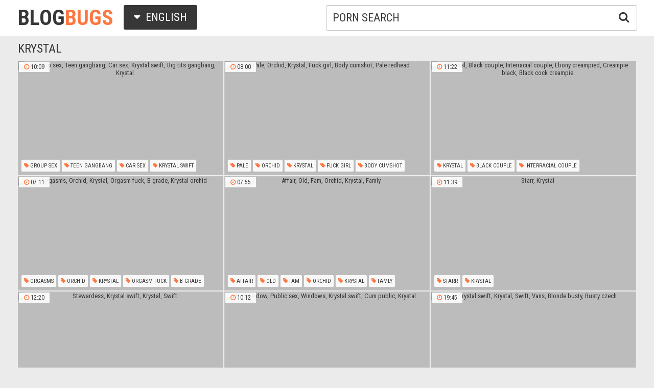

--- FILE ---
content_type: text/html; charset=utf8
request_url: http://www.blogbugs.org/en/search/?q=krystal
body_size: 39396
content:
<!DOCTYPE html>
<html lang="en">
<head>
<title>Krystal @ Blog Bugs</title>
<base target="_blank">
<meta http-equiv="Content-Type" content="text/html; charset=utf-8">
<meta name="Description" content="BLOG BUGS: krystal, zoey, nasty, lilly, kay j, holly, erica">
<meta name="exoclick-site-verification" content="92b565d3167cd6651832e8d9a50dfed4">
<script src="/js/jquery-1.10.1.min.js"></script>
<script type="text/javascript" src="/js/vp.js"></script>
<script src="/js/jquery.iframetracker.js"></script>

<link rel="stylesheet" type="text/css" href="/styles/blogbugs.css">
<link rel="stylesheet" href="https://maxcdn.bootstrapcdn.com/font-awesome/4.4.0/css/font-awesome.min.css">
        <meta name="viewport" content="width=device-width, initial-scale=1.0, maximum-scale=1.0, user-scalable=yes"/>
        <meta name="apple-touch-fullscreen" content="YES" />
<script language="JavaScript" type="text/javascript">
  $(function(){
(function(w, d){
          var b = d.getElementsByTagName('body')[0];
          var s = d.createElement("script"); 
          var v = !("IntersectionObserver" in w) ? "8.15.0" : "10.17.0";
          s.async = true; // This includes the script as async. See the "recipes" section for more information about async loading of LazyLoad.
          s.src = "https://cdnjs.cloudflare.com/ajax/libs/vanilla-lazyload/" + v + "/lazyload.min.js";
          w.lazyLoadOptions = {/* Your options here */};
          b.appendChild(s);
        }(window, document));        

        $(window).on('load', function(){
          var myLazyLoad = new LazyLoad({
            elements_selector: ".lazy"
          });
        });

    $('#search_button').click( function() {     
      Search();
    });

    $('#q').keypress( function(e) {
      if (e.keyCode==13) {
        Search();
      }
    });

    function Search() {
      var l = 'en';     
      var q = $('#q').val();
      if (l.length > 0) {
        var search_form_action = $("#search_form").attr("action");
        $.getJSON('http://www.blogbugs.org/t/', {from: l, q: q, m: 'get'}, function(data) {
          if (data.available == 'NO') {
            var query_filtered = data.q;
            $.getJSON('http://www.blogbugs.org/translate/', {from: l, q: query_filtered, p: data.p}, function(data) {
              if (data.error == 'NO') {
                $.getJSON('http://www.blogbugs.org/t/', {from: l, l: data.l, q: query_filtered, p: data.p, t: data.t, m: 'set'}, function(data) {
                  $('#query').val(q);
                  $("#search_form").submit();
                });
              }
              else {
                $('#query').val(q);
                $("#search_form").submit();
              }                
            });
          }
          else {
            $('#query').val(q);
            $("#search_form").submit();
          }
        });
      }
    }
  });
</script>
        <script language="JavaScript" type="text/javascript">
            $(document).ready(function(){


                $('.languages-button').click(
                    function() {
                        $('.languages-list').slideToggle();
                        $('.languages-button').toggleClass('active');
                    });


            });
        </script>
<base target="_blank" />
<link rel="alternate" hreflang="ru" href="/ru/" />
<link rel="alternate" hreflang="it" href="/it/" />
<link rel="alternate" hreflang="af" href="/af/" />
<link rel="alternate" hreflang="sq" href="/sq/" />
<link rel="alternate" hreflang="ar" href="/ar/" />
<link rel="alternate" hreflang="hy" href="/hy/" />
<link rel="alternate" hreflang="az" href="/az/" />
<link rel="alternate" hreflang="eu" href="/eu/" />
<link rel="alternate" hreflang="bn" href="/bn/" />
<link rel="alternate" hreflang="bs" href="/bs/" />
<link rel="alternate" hreflang="bg" href="/bg/" />
<link rel="alternate" hreflang="ca" href="/ca/" />
<link rel="alternate" hreflang="hr" href="/hr/" />
<link rel="alternate" hreflang="cs" href="/cs/" />
<link rel="alternate" hreflang="da" href="/da/" />
<link rel="alternate" hreflang="nl" href="/nl/" />
<link rel="alternate" hreflang="et" href="/et/" />
<link rel="alternate" hreflang="tl" href="/tl/" />
<link rel="alternate" hreflang="fi" href="/fi/" />
<link rel="alternate" hreflang="fr" href="/fr/" />
<link rel="alternate" hreflang="gl" href="/gl/" />
<link rel="alternate" hreflang="ka" href="/ka/" />
<link rel="alternate" hreflang="de" href="/de/" />
<link rel="alternate" hreflang="el" href="/el/" />
<link rel="alternate" hreflang="gu" href="/gu/" />
<link rel="alternate" hreflang="ht" href="/ht/" />
<link rel="alternate" hreflang="iw" href="/iw/" />
<link rel="alternate" hreflang="hi" href="/hi/" />
<link rel="alternate" hreflang="hu" href="/hu/" />
<link rel="alternate" hreflang="is" href="/is/" />
<link rel="alternate" hreflang="id" href="/id/" />
<link rel="alternate" hreflang="ga" href="/ga/" />
<link rel="alternate" hreflang="ja" href="/ja/" />
<link rel="alternate" hreflang="jw" href="/jw/" />
<link rel="alternate" hreflang="kn" href="/kn/" />
<link rel="alternate" hreflang="ko" href="/ko/" />
<link rel="alternate" hreflang="lo" href="/lo/" />
<link rel="alternate" hreflang="lv" href="/lv/" />
<link rel="alternate" hreflang="lt" href="/lt/" />
<link rel="alternate" hreflang="mk" href="/mk/" />
<link rel="alternate" hreflang="ms" href="/ms/" />
<link rel="alternate" hreflang="mt" href="/mt/" />
<link rel="alternate" hreflang="mr" href="/mr/" />
<link rel="alternate" hreflang="no" href="/no/" />
<link rel="alternate" hreflang="fa" href="/fa/" />
<link rel="alternate" hreflang="pl" href="/pl/" />
<link rel="alternate" hreflang="pt" href="/pt/" />
<link rel="alternate" hreflang="ro" href="/ro/" />
<link rel="alternate" hreflang="sr" href="/sr/" />
<link rel="alternate" hreflang="sk" href="/sk/" />
<link rel="alternate" hreflang="sl" href="/sl/" />
<link rel="alternate" hreflang="es" href="/es/" />
<link rel="alternate" hreflang="sw" href="/sw/" />
<link rel="alternate" hreflang="sv" href="/sv/" />
<link rel="alternate" hreflang="ta" href="/ta/" />
<link rel="alternate" hreflang="te" href="/te/" />
<link rel="alternate" hreflang="th" href="/th/" />
<link rel="alternate" hreflang="tr" href="/tr/" />
<link rel="alternate" hreflang="uk" href="/uk/" />
<link rel="alternate" hreflang="ur" href="/ur/" />
<link rel="alternate" hreflang="vi" href="/vi/" />
<link rel="alternate" hreflang="cy" href="/cy/" />
<link rel="alternate" hreflang="yi" href="/yi/" />
<link rel="alternate" hreflang="zh-CN" href="/zh-cn/" />
</head>

    <body> 

           <div class="header">

                <div class="header-block">
                    <div class="logo">
                        <a href="/">Blog<span>Bugs</span></a>
                    </div>

                        <div class="languages-button">
                            <i class="fa fa-caret-down"></i> English
                        </div>

                    <div class="search">
                            <input type="text" id="q" name="query" value="porn search" onfocus="if(this.value=='porn search') {this.value='';}" id='_searchFormInput' onBlur="if(this.value==''){this.value='porn search'};" />
                            <button type="submit" id="search_button" title="Find!"><i class="fa fa-search"></i></button>
                        
                        <form action="/en/search/" method="GET" id="search_form" autoComplete="Off" target="_self" style="display: none">             
                            <input type="text" id="query" name="q" placeholder=""/>
                            <input type="hidden" id="form" name="form" value="1" />
                        </form>
</div>

<div class="languages-list-wrap">
                        <div class="languages-list">
                            <ul>
                                <li><a href="/el/" target="_self">Ελληνικά</a></li>
<li><a href="/gl/" target="_self">Galego</a></li>
<li><a href="/yi/" target="_self">ייִדיש</a></li>
<li><a href="/th/" target="_self">ภาษาไทย</a></li>
<li><a href="/lo/" target="_self">ສ​ປ​ປ​ລາວ</a></li>
<li><a href="/zh-cn/" target="_self">中国的</a></li>
<li><a href="/vi/" target="_self">Việt</a></li>
<li><a href="/ko/" target="_self">한국의</a></li>
<li><a href="/mk/" target="_self">Македонски</a></li>
<li><a href="/bn/" target="_self">বাংলা</a></li>
<li><a href="/sq/" target="_self">Shqiptar</a></li>
<li><a href="/tl/" target="_self">Pilipino</a></li>
<li><a href="/mr/" target="_self">मराठी</a></li>
<li><a href="/sl/" target="_self">Slovenščina</a></li>
<li><a href="/pl/" target="_self">Polski</a></li>
<li><a href="/ms/" target="_self">Melayu</a></li>
<li><a href="/tr/" target="_self">Türk</a></li>
<li><a href="/ur/" target="_self">اردو</a></li>
<li><a href="/pt/" target="_self">Português</a></li>
<li><a href="/mt/" target="_self">Malti</a></li>
<li><a href="/ro/" target="_self">Român</a></li>
<li><a href="/ru/" target="_self">Русский</a></li>
<li><a href="/ar/" target="_self">العربية</a></li>
<li><a href="/fr/" target="_self">Français</a></li>
<li><a href="/sv/" target="_self">Svensk</a></li>
<li><a href="/hr/" target="_self">Hrvatski</a></li>
<li><a href="/sw/" target="_self">Kiswahili</a></li>
<li><a href="/es/" target="_self">Español</a></li>
<li><a href="/gu/" target="_self">ગુજરાતી</a></li>
<li><a href="/lt/" target="_self">Lietuvos</a></li>
<li><a href="/it/" target="_self">Italiano</a></li>
<li><a href="/ht/" target="_self">Kreyòl ayisyen</a></li>
<li><a href="/et/" target="_self">Eesti</a></li>
<li><a href="/hu/" target="_self">Magyar</a></li>
<li><a href="/eu/" target="_self">Euskal</a></li>
<li><a href="/hy/" target="_self">Հայերեն</a></li>
<li><a href="/jw/" target="_self">Jawa</a></li>
<li><a href="/cy/" target="_self">Cymraeg</a></li>
<li><a href="/ca/" target="_self">Català</a></li>
<li><a href="/da/" target="_self">Dansk</a></li>
<li><a href="/ga/" target="_self">Gaeilge</a></li>
<li><a href="/az/" target="_self">Azərbaycan</a></li>
<li><a href="/ka/" target="_self">საქართველოს</a></li>
<li><a href="/ja/" target="_self">日本人</a></li>
<li><a href="/de/" target="_self">Deutsch</a></li>
<li><a href="/ta/" target="_self">தமிழ்</a></li>
<li><a href="/af/" target="_self">Afrikaans</a></li>
<li><a href="/id/" target="_self">Indonesia</a></li>
<li><a href="/bg/" target="_self">Български</a></li>
<li><a href="/te/" target="_self">తెలుగు</a></li>
<li><a href="/hi/" target="_self">हिंदी</a></li>
<li><a href="/sk/" target="_self">Slovenský</a></li>
<li><a href="/bs/" target="_self">Bosanski</a></li>
<li><a href="/is/" target="_self">Icelandic</a></li>
<li><a href="/iw/" target="_self">עברית</a></li>
<li><a href="/kn/" target="_self">ಕನ್ನಡ</a></li>
<li><a href="/lv/" target="_self">Latvijas</a></li>
<li><a href="/cs/" target="_self">Čeština</a></li>
<li><a href="/no/" target="_self">Norsk</a></li>
<li><a href="/fa/" target="_self">فارسی</a></li>
<li><a href="/sr/" target="_self">Српски</a></li>
<li><a href="/fi/" target="_self">Suomalainen</a></li>
<li><a href="/nl/" target="_self">Nederlands</a></li>
<li><a href="/uk/" target="_self">Український</a></li>

                            </ul>
                        </div>
</div>
                </div>

            </div>

<div class="wrapper">


                <div class="search_title"><h1>Krystal</h1></div>

                <div class="thumbs-block">
                    
                    <div class="thumb-box">
<div class="thumb">
            <a class="thumb-link" href="/url/?CwhSU1tCVkEdSQYPFwENWlFFXkcZV0FeRBgWFwdIExJJSQYGBVENAgRNAkFMDBBSA1VaVgAXAxEWChdUW1xYXgFBBhdIXA" title="Group sex, Teen gangbang, Car sex, Krystal swift, Big tits gangbang, Krystal" data-vp="http://tubeporn4.com/preview/55/2e/49/ff/552e49ffabb34812526a0b1c4dcb977a.jpg" target="_blank">
                <img class="lazy" data-src="http://tubeporn2.com/t/d2/0f/39/cf/d20f39cf7101cf5e4c198ee2f070bd67.jpg" alt="Group sex, Teen gangbang, Car sex, Krystal swift, Big tits gangbang, Krystal" data-tn="552e49ffabb34812526a0b1c4dcb977a" />
            </a>
            <div class="dur">
                <span><i class="fa fa-clock-o"></i> 10:09</span>
            </div>
            <div class="thumb-tags">
<div class="thumb-tags-block">
                <a href="/en/search/?q=group+sex"><i class="fa fa-tag"></i> Group sex</a>, <a href="/en/search/?q=teen+gangbang"><i class="fa fa-tag"></i> Teen gangbang</a>, <a href="/en/search/?q=car+sex"><i class="fa fa-tag"></i> Car sex</a>, <a href="/en/search/?q=krystal+swift"><i class="fa fa-tag"></i> Krystal swift</a>, <a href="/en/search/?q=big+tits+gangbang"><i class="fa fa-tag"></i> Big tits gangbang</a>, <a href="/en/search/?q=krystal"><i class="fa fa-tag"></i> Krystal</a>
</div> 
            </div>
        </div>
</div><div class="thumb-box">
<div class="thumb">
            <a class="thumb-link" href="/url/?CwhSVFdAV0IIGxoSDw5SVlVAUkUfV1QTGxwKWhYUAFVaDhVaAAkJXwdHBRBMWhNeV10NBQYXXxZLXEtXVVUMUwMRAUA" title="Pale, Orchid, Krystal, Fuck girl, Body cumshot, Pale redhead" data-vp="http://tubeporn2.com/preview/50/42/f8/b9/5042f8b90fbc890db5ef3468483bd280.jpg" target="_blank">
                <img class="lazy" data-src="http://tubeporn2.com/t/cf/ed/51/10/cfed5110d216c7de51da9a3fcba7a3ee.jpg" alt="Pale, Orchid, Krystal, Fuck girl, Body cumshot, Pale redhead" data-tn="5042f8b90fbc890db5ef3468483bd280" />
            </a>
            <div class="dur">
                <span><i class="fa fa-clock-o"></i> 08:00</span>
            </div>
            <div class="thumb-tags">
<div class="thumb-tags-block">
                <a href="/en/search/?q=pale"><i class="fa fa-tag"></i> Pale</a>, <a href="/en/search/?q=orchid"><i class="fa fa-tag"></i> Orchid</a>, <a href="/en/search/?q=krystal"><i class="fa fa-tag"></i> Krystal</a>, <a href="/en/search/?q=fuck+girl"><i class="fa fa-tag"></i> Fuck girl</a>, <a href="/en/search/?q=body+cumshot"><i class="fa fa-tag"></i> Body cumshot</a>, <a href="/en/search/?q=pale+redhead"><i class="fa fa-tag"></i> Pale redhead</a>
</div> 
            </div>
        </div>
</div><div class="thumb-box">
<div class="thumb">
            <a class="thumb-link" href="/url/?CwhSUlNGVEsbSQYPFwENWlFHUkIYVkpfRBgWFwdIExJJSQYGBVENAgRNAkFMDBBSA1VaVgAXAxEWChdUW1xYXgFBBhdIXA" title="Krystal, Black couple, Interracial couple, Ebony creampied, Creampie black, Black cock creampie" data-vp="http://tubeporn2.com/preview/22/7c/8f/db/227c8fdb774906eaf9eebe7c8a46018b.jpg" target="_blank">
                <img class="lazy" data-src="http://tubeporn2.com/t/cc/ad/4f/ed/ccad4fed61d2cd8add70af08271b34de.jpg" alt="Krystal, Black couple, Interracial couple, Ebony creampied, Creampie black, Black cock creampie" data-tn="227c8fdb774906eaf9eebe7c8a46018b" />
            </a>
            <div class="dur">
                <span><i class="fa fa-clock-o"></i> 11:22</span>
            </div>
            <div class="thumb-tags">
<div class="thumb-tags-block">
                <a href="/en/search/?q=krystal"><i class="fa fa-tag"></i> Krystal</a>, <a href="/en/search/?q=black+couple"><i class="fa fa-tag"></i> Black couple</a>, <a href="/en/search/?q=interracial+couple"><i class="fa fa-tag"></i> Interracial couple</a>, <a href="/en/search/?q=ebony+creampied"><i class="fa fa-tag"></i> Ebony creampied</a>, <a href="/en/search/?q=creampie+black"><i class="fa fa-tag"></i> Creampie black</a>, <a href="/en/search/?q=black+cock+creampie"><i class="fa fa-tag"></i> Black cock creampie</a>
</div> 
            </div>
        </div>
</div><div class="thumb-box">
<div class="thumb">
            <a class="thumb-link" href="/url/?CwhSVlRHVEsXSQYPFwENWlVMUEEeW0tBFhUfAl8BBhQIGxMAXw4KAVoQVRFNDUcGW1leBQARBUtLCkFeUltWBFYUAxUd" title="Orgasms, Orchid, Krystal, Orgasm fuck, B grade, Krystal orchid" data-vp="http://tubeporn2.com/preview/3d/e8/02/ed/3de802ed675eb804a5cbe9c46a8e1f93.jpg" target="_blank">
                <img class="lazy" data-src="http://tubeporn2.com/t/c5/d1/3c/70/c5d13c70c0bad410e5442147ea99a24f.jpg" alt="Orgasms, Orchid, Krystal, Orgasm fuck, B grade, Krystal orchid" data-tn="3de802ed675eb804a5cbe9c46a8e1f93" />
            </a>
            <div class="dur">
                <span><i class="fa fa-clock-o"></i> 07:11</span>
            </div>
            <div class="thumb-tags">
<div class="thumb-tags-block">
                <a href="/en/search/?q=orgasms"><i class="fa fa-tag"></i> Orgasms</a>, <a href="/en/search/?q=orchid"><i class="fa fa-tag"></i> Orchid</a>, <a href="/en/search/?q=krystal"><i class="fa fa-tag"></i> Krystal</a>, <a href="/en/search/?q=orgasm+fuck"><i class="fa fa-tag"></i> Orgasm fuck</a>, <a href="/en/search/?q=b+grade"><i class="fa fa-tag"></i> B grade</a>, <a href="/en/search/?q=krystal+orchid"><i class="fa fa-tag"></i> Krystal orchid</a>
</div> 
            </div>
        </div>
</div><div class="thumb-box">
<div class="thumb">
            <a class="thumb-link" href="/url/?CwhSVFdCUEsZSQYPFwENWlNMU0QXW0JWRBgWFwdIExJJSQYGBVENAgRNAkFMDBBSA1VaVgAXAxEWChdUW1xYXgFBBhdIXA" title="Affair, Old, Fam, Orchid, Krystal, Famly" data-vp="http://tubeporn4.com/preview/55/1d/81/ac/551d81ac98cd3e7cebbb61dd101353b8.jpg" target="_blank">
                <img class="lazy" data-src="http://tubeporn2.com/t/01/43/46/66/0143466617822f2579448edc6622d762.jpg" alt="Affair, Old, Fam, Orchid, Krystal, Famly" data-tn="551d81ac98cd3e7cebbb61dd101353b8" />
            </a>
            <div class="dur">
                <span><i class="fa fa-clock-o"></i> 07:55</span>
            </div>
            <div class="thumb-tags">
<div class="thumb-tags-block">
                <a href="/en/search/?q=affair"><i class="fa fa-tag"></i> Affair</a>, <a href="/en/search/?q=old"><i class="fa fa-tag"></i> Old</a>, <a href="/en/search/?q=fam"><i class="fa fa-tag"></i> Fam</a>, <a href="/en/search/?q=orchid"><i class="fa fa-tag"></i> Orchid</a>, <a href="/en/search/?q=krystal"><i class="fa fa-tag"></i> Krystal</a>, <a href="/en/search/?q=famly"><i class="fa fa-tag"></i> Famly</a>
</div> 
            </div>
        </div>
</div><div class="thumb-box">
<div class="thumb">
            <a class="thumb-link" href="/url/?CwhSVlFDUEQeSQYPFwENWlRCVkIfXkRBFhUfAl8BBhQIGxMAXw4KAVoQVRFNDUcGW1leBQARBUtLCkFeUltWBFYUAxUd" title="Starr, Krystal" data-vp="http://tubeporn3.com/preview/cc/51/d1/ba/cc51d1baeadd9b1b48ecad8ad3ef2c33.jpg" target="_blank">
                <img class="lazy" data-src="http://tubeporn2.com/t/c4/1e/63/36/c41e633629718090ab885a2bad0ffdf6.jpg" alt="Starr, Krystal" data-tn="cc51d1baeadd9b1b48ecad8ad3ef2c33" />
            </a>
            <div class="dur">
                <span><i class="fa fa-clock-o"></i> 11:39</span>
            </div>
            <div class="thumb-tags">
<div class="thumb-tags-block">
                <a href="/en/search/?q=starr"><i class="fa fa-tag"></i> Starr</a>, <a href="/en/search/?q=krystal"><i class="fa fa-tag"></i> Krystal</a>
</div> 
            </div>
        </div>
</div><div class="thumb-box">
<div class="thumb">
            <a class="thumb-link" href="/url/?CwhSVlRMX0AcSQYPFwENWlpGU0EcWEJBFhUfAl8BBhQIGxMAXw4KAVoQVRFNDUcGW1leBQARBUtLCkFeUltWBFYUAxUd" title="Stewardess, Krystal swift, Krystal, Swift" data-vp="http://tubeporn1.com/preview/ad/71/d7/aa/ad71d7aafb1e53abbe037428392651cb.jpg" target="_blank">
                <img class="lazy" data-src="http://tubeporn2.com/t/20/19/57/e8/201957e8688f80c6f32e4208dfe25109.jpg" alt="Stewardess, Krystal swift, Krystal, Swift" data-tn="ad71d7aafb1e53abbe037428392651cb" />
            </a>
            <div class="dur">
                <span><i class="fa fa-clock-o"></i> 12:20</span>
            </div>
            <div class="thumb-tags">
<div class="thumb-tags-block">
                <a href="/en/search/?q=stewardess"><i class="fa fa-tag"></i> Stewardess</a>, <a href="/en/search/?q=krystal+swift"><i class="fa fa-tag"></i> Krystal swift</a>, <a href="/en/search/?q=krystal"><i class="fa fa-tag"></i> Krystal</a>, <a href="/en/search/?q=swift"><i class="fa fa-tag"></i> Swift</a>
</div> 
            </div>
        </div>
</div><div class="thumb-box">
<div class="thumb">
            <a class="thumb-link" href="/url/?CwhSVFFNUUQfSQYPFwENWlNNUkAYWENRRBgWFwdIExJJSQYGBVENAgRNAkFMDBBSA1VaVgAXAxEWChdUW1xYXgFBBhdIXA" title="Window, Public sex, Windows, Krystal swift, Cum public, Krystal" data-vp="http://tubeporn4.com/preview/9f/81/ba/85/9f81ba857d37c3a0a77276db067f0355.jpg" target="_blank">
                <img class="lazy" data-src="http://tubeporn2.com/t/8a/a7/48/bf/8aa748bf777e2f3c9bb05b067930e9b2.jpg" alt="Window, Public sex, Windows, Krystal swift, Cum public, Krystal" data-tn="9f81ba857d37c3a0a77276db067f0355" />
            </a>
            <div class="dur">
                <span><i class="fa fa-clock-o"></i> 10:12</span>
            </div>
            <div class="thumb-tags">
<div class="thumb-tags-block">
                <a href="/en/search/?q=window"><i class="fa fa-tag"></i> Window</a>, <a href="/en/search/?q=public+sex"><i class="fa fa-tag"></i> Public sex</a>, <a href="/en/search/?q=windows"><i class="fa fa-tag"></i> Windows</a>, <a href="/en/search/?q=krystal+swift"><i class="fa fa-tag"></i> Krystal swift</a>, <a href="/en/search/?q=cum+public"><i class="fa fa-tag"></i> Cum public</a>, <a href="/en/search/?q=krystal"><i class="fa fa-tag"></i> Krystal</a>
</div> 
            </div>
        </div>
</div><div class="thumb-box">
<div class="thumb">
            <a class="thumb-link" href="/url/?CwhSVVBCVUQZSQYPFwENWlNEUkMbXUJSRBgWFwdIExJJSQYGBVENAgRNAkFMDBBSA1VaVgAXAxEWChdUW1xYXgFBBhdIXA" title="Krystal swift, Krystal, Swift, Vans, Blonde busty, Busty czech" data-vp="http://tubeporn2.com/preview/5e/1c/4e/5a/5e1c4e5aa1c273a8cbcfd57a1427842f.jpg" target="_blank">
                <img class="lazy" data-src="http://tubeporn2.com/t/f6/0b/bf/ba/f60bbfba28df13d336a9565e59bced19.jpg" alt="Krystal swift, Krystal, Swift, Vans, Blonde busty, Busty czech" data-tn="5e1c4e5aa1c273a8cbcfd57a1427842f" />
            </a>
            <div class="dur">
                <span><i class="fa fa-clock-o"></i> 19:45</span>
            </div>
            <div class="thumb-tags">
<div class="thumb-tags-block">
                <a href="/en/search/?q=krystal+swift"><i class="fa fa-tag"></i> Krystal swift</a>, <a href="/en/search/?q=krystal"><i class="fa fa-tag"></i> Krystal</a>, <a href="/en/search/?q=swift"><i class="fa fa-tag"></i> Swift</a>, <a href="/en/search/?q=vans"><i class="fa fa-tag"></i> Vans</a>, <a href="/en/search/?q=blonde+busty"><i class="fa fa-tag"></i> Blonde busty</a>, <a href="/en/search/?q=busty+czech"><i class="fa fa-tag"></i> Busty czech</a>
</div> 
            </div>
        </div>
</div><div class="thumb-box">
<div class="thumb">
            <a class="thumb-link" href="/url/?CwhSVFRBUkEZSQYPFwENWlNMX0IcV0ZWRBgWFwdIExJJSQYGBVENAgRNAkFMDBBSA1VaVgAXAxEWChdUW1xYXgFBBhdIXA" title="Krystal swift, Krystal, Swift, Sex tits" data-vp="http://tubeporn4.com/preview/85/63/d1/d0/8563d1d014bcd009b76d27ee6c213819.jpg" target="_blank">
                <img class="lazy" data-src="http://tubeporn2.com/t/d9/71/52/5c/d971525c645ae97ccdf28d82ed50b92e.jpg" alt="Krystal swift, Krystal, Swift, Sex tits" data-tn="8563d1d014bcd009b76d27ee6c213819" />
            </a>
            <div class="dur">
                <span><i class="fa fa-clock-o"></i> 24:08</span>
            </div>
            <div class="thumb-tags">
<div class="thumb-tags-block">
                <a href="/en/search/?q=krystal+swift"><i class="fa fa-tag"></i> Krystal swift</a>, <a href="/en/search/?q=krystal"><i class="fa fa-tag"></i> Krystal</a>, <a href="/en/search/?q=swift"><i class="fa fa-tag"></i> Swift</a>, <a href="/en/search/?q=sex+tits"><i class="fa fa-tag"></i> Sex tits</a>
</div> 
            </div>
        </div>
</div><div class="thumb-box">
<div class="thumb">
            <a class="thumb-link" href="/url/?CwhSVVtNX0sfSQYPFwENWlNDVUIZXUVTRBgWFwdIExJJSQYGBVENAgRNAkFMDBBSA1VaVgAXAxEWChdUW1xYXgFBBhdIXA" title="Fast, Mike, Rita, Croft, Perry, Krystal" data-vp="http://tubeporn2.com/preview/0d/1d/39/74/0d1d39744aea54f7ecc49b9044149131.jpg" target="_blank">
                <img class="lazy" data-src="http://tubeporn2.com/t/f6/e1/47/18/f6e14718d9f4c07e1c4b9a1c3d402bbf.jpg" alt="Fast, Mike, Rita, Croft, Perry, Krystal" data-tn="0d1d39744aea54f7ecc49b9044149131" />
            </a>
            <div class="dur">
                <span><i class="fa fa-clock-o"></i> 31:11</span>
            </div>
            <div class="thumb-tags">
<div class="thumb-tags-block">
                <a href="/en/search/?q=fast"><i class="fa fa-tag"></i> Fast</a>, <a href="/en/search/?q=mike"><i class="fa fa-tag"></i> Mike</a>, <a href="/en/search/?q=rita"><i class="fa fa-tag"></i> Rita</a>, <a href="/en/search/?q=croft"><i class="fa fa-tag"></i> Croft</a>, <a href="/en/search/?q=perry"><i class="fa fa-tag"></i> Perry</a>, <a href="/en/search/?q=krystal"><i class="fa fa-tag"></i> Krystal</a>
</div> 
            </div>
        </div>
</div><div class="thumb-box">
<div class="thumb">
            <a class="thumb-link" href="/url/?CwhSU1tCUkIXSQYPFwENWlFFXksYW0VQRBgWFwdIExJJSQYGBVENAgRNAkFMDBBSA1VaVgAXAxEWChdUW1xYXgFBBhdIXA" title="Krystal swift, Teen girl, Krystal, Group orgy, Swift, Young group" data-vp="http://tubeporn4.com/preview/72/96/88/e2/729688e2cd6787dcb6a433051856616f.jpg" target="_blank">
                <img class="lazy" data-src="http://tubeporn2.com/t/52/1f/bf/fc/521fbffc526405962ac3f7f27db0403a.jpg" alt="Krystal swift, Teen girl, Krystal, Group orgy, Swift, Young group" data-tn="729688e2cd6787dcb6a433051856616f" />
            </a>
            <div class="dur">
                <span><i class="fa fa-clock-o"></i> 10:10</span>
            </div>
            <div class="thumb-tags">
<div class="thumb-tags-block">
                <a href="/en/search/?q=krystal+swift"><i class="fa fa-tag"></i> Krystal swift</a>, <a href="/en/search/?q=teen+girl"><i class="fa fa-tag"></i> Teen girl</a>, <a href="/en/search/?q=krystal"><i class="fa fa-tag"></i> Krystal</a>, <a href="/en/search/?q=group+orgy"><i class="fa fa-tag"></i> Group orgy</a>, <a href="/en/search/?q=swift"><i class="fa fa-tag"></i> Swift</a>, <a href="/en/search/?q=young+group"><i class="fa fa-tag"></i> Young group</a>
</div> 
            </div>
        </div>
</div><div class="thumb-box">
<div class="thumb">
            <a class="thumb-link" href="/url/?CwhSVFZGVUEYSQYPFwENWlNNUEUfWUNXRBgWFwdIExJJSQYGBVENAgRNAkFMDBBSA1VaVgAXAxEWChdUW1xYXgFBBhdIXA" title="Shoplifter, Shoplifting, Shoplift, Krystal" data-vp="http://tubeporn3.com/preview/af/3b/ad/d9/af3badd9649073c11c0b739af8c726fa.jpg" target="_blank">
                <img class="lazy" data-src="http://tubeporn2.com/t/87/03/55/be/870355bec15e15d09b301eb49a378208.jpg" alt="Shoplifter, Shoplifting, Shoplift, Krystal" data-tn="af3badd9649073c11c0b739af8c726fa" />
            </a>
            <div class="dur">
                <span><i class="fa fa-clock-o"></i> 08:00</span>
            </div>
            <div class="thumb-tags">
<div class="thumb-tags-block">
                <a href="/en/search/?q=shoplifter"><i class="fa fa-tag"></i> Shoplifter</a>, <a href="/en/search/?q=shoplifting"><i class="fa fa-tag"></i> Shoplifting</a>, <a href="/en/search/?q=shoplift"><i class="fa fa-tag"></i> Shoplift</a>, <a href="/en/search/?q=krystal"><i class="fa fa-tag"></i> Krystal</a>
</div> 
            </div>
        </div>
</div><div class="thumb-box">
<div class="thumb">
            <a class="thumb-link" href="/url/?CwhSVVpMVEAdSQYPFwENWlNAUkAeVkVQRBgWFwdIExJJSQYGBVENAgRNAkFMDBBSA1VaVgAXAxEWChdUW1xYXgFBBhdIXA" title="Titty fuck, Brown, Titty, Krystal, Curvy ebony, Big chubby curvy" data-vp="http://tubeporn2.com/preview/dd/e2/74/24/dde274245428ec1649f41be0cf05e302.jpg" target="_blank">
                <img class="lazy" data-src="http://tubeporn2.com/t/30/6a/e3/23/306ae323a5f1d7b73ed8405843ee7c28.jpg" alt="Titty fuck, Brown, Titty, Krystal, Curvy ebony, Big chubby curvy" data-tn="dde274245428ec1649f41be0cf05e302" />
            </a>
            <div class="dur">
                <span><i class="fa fa-clock-o"></i> 26:21</span>
            </div>
            <div class="thumb-tags">
<div class="thumb-tags-block">
                <a href="/en/search/?q=titty+fuck"><i class="fa fa-tag"></i> Titty fuck</a>, <a href="/en/search/?q=brown"><i class="fa fa-tag"></i> Brown</a>, <a href="/en/search/?q=titty"><i class="fa fa-tag"></i> Titty</a>, <a href="/en/search/?q=krystal"><i class="fa fa-tag"></i> Krystal</a>, <a href="/en/search/?q=curvy+ebony"><i class="fa fa-tag"></i> Curvy ebony</a>, <a href="/en/search/?q=big+chubby+curvy"><i class="fa fa-tag"></i> Big chubby curvy</a>
</div> 
            </div>
        </div>
</div><div class="thumb-box">
<div class="thumb">
            <a class="thumb-link" href="/url/?CwhSU1tDVEQIGxoSDw5SVVZDVkseW1QTGxwKWhYUAFVaDhVaAAkJXwdHBRBMWhNeV10NBQYXXxZLXEtXVVUMUwMRAUA" title="Krystal, Banks" data-vp="http://tubeporn2.com/preview/40/86/e0/08/4086e0084cb7f3cb9ec41fa959dd4755.jpg" target="_blank">
                <img class="lazy" data-src="http://tubeporn2.com/t/bf/33/83/a3/bf3383a38b110753463ccbff06906e32.jpg" alt="Krystal, Banks" data-tn="4086e0084cb7f3cb9ec41fa959dd4755" />
            </a>
            <div class="dur">
                <span><i class="fa fa-clock-o"></i> 08:12</span>
            </div>
            <div class="thumb-tags">
<div class="thumb-tags-block">
                <a href="/en/search/?q=krystal"><i class="fa fa-tag"></i> Krystal</a>, <a href="/en/search/?q=banks"><i class="fa fa-tag"></i> Banks</a>
</div> 
            </div>
        </div>
</div><div class="thumb-box">
<div class="thumb">
            <a class="thumb-link" href="/url/?CwhSU1NHX0oWSQYPFwENWlBHUEIeXUFWRBgWFwdIExJJSQYGBVENAgRNAkFMDBBSA1VaVgAXAxEWChdUW1xYXgFBBhdIXA" title="Slim, Very teen, Orchid, Krystal, Krystal orchid" data-vp="http://tubeporn3.com/preview/b7/3c/42/4f/b73c424f761c07bbf901f3b27bc1e287.jpg" target="_blank">
                <img class="lazy" data-src="http://tubeporn2.com/t/f5/71/9e/1c/f5719e1c7647b81fc93de3f6a7cdb211.jpg" alt="Slim, Very teen, Orchid, Krystal, Krystal orchid" data-tn="b73c424f761c07bbf901f3b27bc1e287" />
            </a>
            <div class="dur">
                <span><i class="fa fa-clock-o"></i> 06:10</span>
            </div>
            <div class="thumb-tags">
<div class="thumb-tags-block">
                <a href="/en/search/?q=slim"><i class="fa fa-tag"></i> Slim</a>, <a href="/en/search/?q=very+teen"><i class="fa fa-tag"></i> Very teen</a>, <a href="/en/search/?q=orchid"><i class="fa fa-tag"></i> Orchid</a>, <a href="/en/search/?q=krystal"><i class="fa fa-tag"></i> Krystal</a>, <a href="/en/search/?q=krystal+orchid"><i class="fa fa-tag"></i> Krystal orchid</a>
</div> 
            </div>
        </div>
</div><div class="thumb-box">
<div class="thumb">
            <a class="thumb-link" href="/url/?CwhSVltCVUMIGxoSDw5SXlpFV0AWSQYeEglSEwMSQQdPCE8FBwpXAlAXBBEbDktSUw4NAwBNAhYdVkJQWw9bBgYTVA" title="Krystal" data-vp="http://tubeporn1.com/preview/f8/f7/ab/d0/f8f7abd0688c683346af03a7be784a4c.jpg" target="_blank">
                <img class="lazy" data-src="http://tubeporn2.com/t/82/fb/f8/b6/82fbf8b6ac3a6ddfe9554409102007b1.jpg" alt="Krystal" data-tn="f8f7abd0688c683346af03a7be784a4c" />
            </a>
            <div class="dur">
                <span><i class="fa fa-clock-o"></i> 07:00</span>
            </div>
            <div class="thumb-tags">
<div class="thumb-tags-block">
                <a href="/en/search/?q=krystal"><i class="fa fa-tag"></i> Krystal</a>
</div> 
            </div>
        </div>
</div><div class="thumb-box">
<div class="thumb">
            <a class="thumb-link" href="/url/?CwhSVFFEUEEfSQYPFwENWlNNVkodXUZSRBgWFwdIExJJSQYGBVENAgRNAkFMDBBSA1VaVgAXAxEWChdUW1xYXgFBBhdIXA" title="Orchid, Krystal, Pussy teen, Krystal orchid" data-vp="http://tubeporn2.com/preview/82/f7/93/62/82f79362b0b1ead63d4eb968c11e95c4.jpg" target="_blank">
                <img class="lazy" data-src="http://tubeporn2.com/t/3f/8a/ed/c5/3f8aedc5d923f8ff4df70afcd5b22dd3.jpg" alt="Orchid, Krystal, Pussy teen, Krystal orchid" data-tn="82f79362b0b1ead63d4eb968c11e95c4" />
            </a>
            <div class="dur">
                <span><i class="fa fa-clock-o"></i> 08:00</span>
            </div>
            <div class="thumb-tags">
<div class="thumb-tags-block">
                <a href="/en/search/?q=orchid"><i class="fa fa-tag"></i> Orchid</a>, <a href="/en/search/?q=krystal"><i class="fa fa-tag"></i> Krystal</a>, <a href="/en/search/?q=pussy+teen"><i class="fa fa-tag"></i> Pussy teen</a>, <a href="/en/search/?q=krystal+orchid"><i class="fa fa-tag"></i> Krystal orchid</a>
</div> 
            </div>
        </div>
</div><div class="thumb-box">
<div class="thumb">
            <a class="thumb-link" href="/url/?CwhSVFFBV0IWSQYPFwENWlNNVEMZX0tTRBgWFwdIExJJSQYGBVENAgRNAkFMDBBSA1VaVgAXAxEWChdUW1xYXgFBBhdIXA" title="Krystal, College girls" data-vp="http://tubeporn3.com/preview/7b/dd/4d/4f/7bdd4d4f5ec0352c3f4c25f06cb93ab9.jpg" target="_blank">
                <img class="lazy" data-src="http://tubeporn2.com/t/0a/b8/e0/b9/0ab8e0b9bf2108792b7bfe07a840e5c7.jpg" alt="Krystal, College girls" data-tn="7bdd4d4f5ec0352c3f4c25f06cb93ab9" />
            </a>
            <div class="dur">
                <span><i class="fa fa-clock-o"></i> 08:01</span>
            </div>
            <div class="thumb-tags">
<div class="thumb-tags-block">
                <a href="/en/search/?q=krystal"><i class="fa fa-tag"></i> Krystal</a>, <a href="/en/search/?q=college+girls"><i class="fa fa-tag"></i> College girls</a>
</div> 
            </div>
        </div>
</div><div class="thumb-box">
<div class="thumb">
            <a class="thumb-link" href="/url/?CwhSVlFNVksaSQYPFwENWlRCX0MZW0NBFhUfAl8BBhQIGxMAXw4KAVoQVRFNDUcGW1leBQARBUtLCkFeUltWBFYUAxUd" title="Affair, Fam, Orchid, Krystal, Famly, Intimate" data-vp="http://tubeporn1.com/preview/d5/e4/29/73/d5e429733701e465cb171969e4f4a10a.jpg" target="_blank">
                <img class="lazy" data-src="http://tubeporn2.com/t/39/5f/d4/e2/395fd4e229785f04df517524accca279.jpg" alt="Affair, Fam, Orchid, Krystal, Famly, Intimate" data-tn="d5e429733701e465cb171969e4f4a10a" />
            </a>
            <div class="dur">
                <span><i class="fa fa-clock-o"></i> 07:55</span>
            </div>
            <div class="thumb-tags">
<div class="thumb-tags-block">
                <a href="/en/search/?q=affair"><i class="fa fa-tag"></i> Affair</a>, <a href="/en/search/?q=fam"><i class="fa fa-tag"></i> Fam</a>, <a href="/en/search/?q=orchid"><i class="fa fa-tag"></i> Orchid</a>, <a href="/en/search/?q=krystal"><i class="fa fa-tag"></i> Krystal</a>, <a href="/en/search/?q=famly"><i class="fa fa-tag"></i> Famly</a>, <a href="/en/search/?q=intimate"><i class="fa fa-tag"></i> Intimate</a>
</div> 
            </div>
        </div>
</div><div class="thumb-box">
<div class="thumb">
            <a class="thumb-link" href="/url/?CwhSVFFGV0AYSQYPFwENWlNNVUYWWUBXRBgWFwdIExJJSQYGBVENAgRNAkFMDBBSA1VaVgAXAxEWChdUW1xYXgFBBhdIXA" title="Affair, Fam, Orchid, Old cock, Krystal, Famly" data-vp="http://tubeporn1.com/preview/64/0b/e4/79/640be47946497f23a3b4d13b6f3884e6.jpg" target="_blank">
                <img class="lazy" data-src="http://tubeporn2.com/t/0d/21/f0/6d/0d21f06d5700d9e1215003b40bf34d29.jpg" alt="Affair, Fam, Orchid, Old cock, Krystal, Famly" data-tn="640be47946497f23a3b4d13b6f3884e6" />
            </a>
            <div class="dur">
                <span><i class="fa fa-clock-o"></i> 07:55</span>
            </div>
            <div class="thumb-tags">
<div class="thumb-tags-block">
                <a href="/en/search/?q=affair"><i class="fa fa-tag"></i> Affair</a>, <a href="/en/search/?q=fam"><i class="fa fa-tag"></i> Fam</a>, <a href="/en/search/?q=orchid"><i class="fa fa-tag"></i> Orchid</a>, <a href="/en/search/?q=old+cock"><i class="fa fa-tag"></i> Old cock</a>, <a href="/en/search/?q=krystal"><i class="fa fa-tag"></i> Krystal</a>, <a href="/en/search/?q=famly"><i class="fa fa-tag"></i> Famly</a>
</div> 
            </div>
        </div>
</div><div class="thumb-box">
<div class="thumb">
            <a class="thumb-link" href="/url/?CwhSU1FEUkcdSQYPFwENWlBBUkMYW0RXRBgWFwdIExJJSQYGBVENAgRNAkFMDBBSA1VaVgAXAxEWChdUW1xYXgFBBhdIXA" title="Public, Teen gangbang, Krystal swift, Teen young, Gang bang, Teen gang bang" data-vp="http://tubeporn4.com/preview/6f/8f/f5/b0/6f8ff5b0b13510339fb9368317a4f81f.jpg" target="_blank">
                <img class="lazy" data-src="http://tubeporn2.com/t/20/b2/1c/6e/20b21c6e4e212e7321439d2d13147885.jpg" alt="Public, Teen gangbang, Krystal swift, Teen young, Gang bang, Teen gang bang" data-tn="6f8ff5b0b13510339fb9368317a4f81f" />
            </a>
            <div class="dur">
                <span><i class="fa fa-clock-o"></i> 12:10</span>
            </div>
            <div class="thumb-tags">
<div class="thumb-tags-block">
                <a href="/en/search/?q=public"><i class="fa fa-tag"></i> Public</a>, <a href="/en/search/?q=teen+gangbang"><i class="fa fa-tag"></i> Teen gangbang</a>, <a href="/en/search/?q=krystal+swift"><i class="fa fa-tag"></i> Krystal swift</a>, <a href="/en/search/?q=teen+young"><i class="fa fa-tag"></i> Teen young</a>, <a href="/en/search/?q=gang%E2%80%86bang"><i class="fa fa-tag"></i> Gang bang</a>, <a href="/en/search/?q=teen+gang+bang"><i class="fa fa-tag"></i> Teen gang bang</a>
</div> 
            </div>
        </div>
</div><div class="thumb-box">
<div class="thumb">
            <a class="thumb-link" href="/url/?CwhSVVtMU0sbSQYPFwENWlNDVUUdWkdeRBgWFwdIExJJSQYGBVENAgRNAkFMDBBSA1VaVgAXAxEWChdUW1xYXgFBBhdIXA" title="Public agent, Bbw pov, Bbw public, Krystal, Agent public, Agents" data-vp="http://tubeporn2.com/preview/3e/58/f0/2b/3e58f02b3f0c5d72652e6e6bd3c6bdfa.jpg" target="_blank">
                <img class="lazy" data-src="http://tubeporn2.com/t/a0/65/db/85/a065db859c43d4731e60bc1784853c37.jpg" alt="Public agent, Bbw pov, Bbw public, Krystal, Agent public, Agents" data-tn="3e58f02b3f0c5d72652e6e6bd3c6bdfa" />
            </a>
            <div class="dur">
                <span><i class="fa fa-clock-o"></i> 29:35</span>
            </div>
            <div class="thumb-tags">
<div class="thumb-tags-block">
                <a href="/en/search/?q=public+agent"><i class="fa fa-tag"></i> Public agent</a>, <a href="/en/search/?q=bbw+pov"><i class="fa fa-tag"></i> Bbw pov</a>, <a href="/en/search/?q=bbw+public"><i class="fa fa-tag"></i> Bbw public</a>, <a href="/en/search/?q=krystal"><i class="fa fa-tag"></i> Krystal</a>, <a href="/en/search/?q=agent+public"><i class="fa fa-tag"></i> Agent public</a>, <a href="/en/search/?q=agents"><i class="fa fa-tag"></i> Agents</a>
</div> 
            </div>
        </div>
</div><div class="thumb-box">
<div class="thumb">
            <a class="thumb-link" href="/url/?CwhSVFtCVEEYSQYPFwENWlBEU0ceVkZXRBgWFwdIExJJSQYGBVENAgRNAkFMDBBSA1VaVgAXAxEWChdUW1xYXgFBBhdIXA" title="Bend over, Orchid, Over, Teen thief, Krystal, Thief teen" data-vp="http://tubeporn3.com/preview/01/ed/da/87/01edda8784b0e3a7a822cb93abde4c40.jpg" target="_blank">
                <img class="lazy" data-src="http://tubeporn2.com/t/fd/6f/78/1c/fd6f781c71c82bbd66665e726c030dda.jpg" alt="Bend over, Orchid, Over, Teen thief, Krystal, Thief teen" data-tn="01edda8784b0e3a7a822cb93abde4c40" />
            </a>
            <div class="dur">
                <span><i class="fa fa-clock-o"></i> 08:00</span>
            </div>
            <div class="thumb-tags">
<div class="thumb-tags-block">
                <a href="/en/search/?q=bend+over"><i class="fa fa-tag"></i> Bend over</a>, <a href="/en/search/?q=orchid"><i class="fa fa-tag"></i> Orchid</a>, <a href="/en/search/?q=over"><i class="fa fa-tag"></i> Over</a>, <a href="/en/search/?q=teen+thief"><i class="fa fa-tag"></i> Teen thief</a>, <a href="/en/search/?q=krystal"><i class="fa fa-tag"></i> Krystal</a>, <a href="/en/search/?q=thief+teen"><i class="fa fa-tag"></i> Thief teen</a>
</div> 
            </div>
        </div>
</div><div class="thumb-box">
<div class="thumb">
            <a class="thumb-link" href="/url/?CwhSVlNDVEMfSQYPFwENWldCV0cfXkZBFhUfAl8BBhQIGxMAXw4KAVoQVRFNDUcGW1leBQARBUtLCkFeUltWBFYUAxUd" title="Kendra, Lesbian mature, Friday, Orchid, Lesbians mature, Kendra james" data-vp="http://tubeporn2.com/preview/29/15/39/5a/2915395a82b0d1ff658b28047eec24e5.jpg" target="_blank">
                <img class="lazy" data-src="http://tubeporn2.com/t/85/07/71/a7/850771a730646481d306b8353852c42b.jpg" alt="Kendra, Lesbian mature, Friday, Orchid, Lesbians mature, Kendra james" data-tn="2915395a82b0d1ff658b28047eec24e5" />
            </a>
            <div class="dur">
                <span><i class="fa fa-clock-o"></i> 35:07</span>
            </div>
            <div class="thumb-tags">
<div class="thumb-tags-block">
                <a href="/en/search/?q=kendra"><i class="fa fa-tag"></i> Kendra</a>, <a href="/en/search/?q=lesbian+mature"><i class="fa fa-tag"></i> Lesbian mature</a>, <a href="/en/search/?q=friday"><i class="fa fa-tag"></i> Friday</a>, <a href="/en/search/?q=orchid"><i class="fa fa-tag"></i> Orchid</a>, <a href="/en/search/?q=lesbians+mature"><i class="fa fa-tag"></i> Lesbians mature</a>, <a href="/en/search/?q=kendra+james"><i class="fa fa-tag"></i> Kendra james</a>
</div> 
            </div>
        </div>
</div><div class="thumb-box">
<div class="thumb">
            <a class="thumb-link" href="/url/?CwhSVFJDXkQeSQYPFwENWlNDUEUfXEFeRBgWFwdIExJJSQYGBVENAgRNAkFMDBBSA1VaVgAXAxEWChdUW1xYXgFBBhdIXA" title="Orchid, Teen thief, Krystal, Thief teen, Krystal orchid" data-vp="http://tubeporn3.com/preview/f9/fd/f2/88/f9fdf288f38433d362c08bf2e541801d.jpg" target="_blank">
                <img class="lazy" data-src="http://tubeporn2.com/t/cc/74/98/e2/cc7498e259921d52a39fddb564736d45.jpg" alt="Orchid, Teen thief, Krystal, Thief teen, Krystal orchid" data-tn="f9fdf288f38433d362c08bf2e541801d" />
            </a>
            <div class="dur">
                <span><i class="fa fa-clock-o"></i> 07:40</span>
            </div>
            <div class="thumb-tags">
<div class="thumb-tags-block">
                <a href="/en/search/?q=orchid"><i class="fa fa-tag"></i> Orchid</a>, <a href="/en/search/?q=teen+thief"><i class="fa fa-tag"></i> Teen thief</a>, <a href="/en/search/?q=krystal"><i class="fa fa-tag"></i> Krystal</a>, <a href="/en/search/?q=thief+teen"><i class="fa fa-tag"></i> Thief teen</a>, <a href="/en/search/?q=krystal+orchid"><i class="fa fa-tag"></i> Krystal orchid</a>
</div> 
            </div>
        </div>
</div><div class="thumb-box">
<div class="thumb">
            <a class="thumb-link" href="/url/?CwhSUlJGV0QfSQYPFwENWlFEUkIWV0BfRBgWFwdIExJJSQYGBVENAgRNAkFMDBBSA1VaVgAXAxEWChdUW1xYXgFBBhdIXA" title="Krystal swift, Young big tits, Krystal, Swift, Public orgy, Star sex" data-vp="http://tubeporn4.com/preview/04/41/04/65/0441046520fa99b166fcad6e03fb70ea.jpg" target="_blank">
                <img class="lazy" data-src="http://tubeporn2.com/t/50/cd/b6/81/50cdb68176badc4eb9d7b89364ed6fef.jpg" alt="Krystal swift, Young big tits, Krystal, Swift, Public orgy, Star sex" data-tn="0441046520fa99b166fcad6e03fb70ea" />
            </a>
            <div class="dur">
                <span><i class="fa fa-clock-o"></i> 12:47</span>
            </div>
            <div class="thumb-tags">
<div class="thumb-tags-block">
                <a href="/en/search/?q=krystal+swift"><i class="fa fa-tag"></i> Krystal swift</a>, <a href="/en/search/?q=young+big+tits"><i class="fa fa-tag"></i> Young big tits</a>, <a href="/en/search/?q=krystal"><i class="fa fa-tag"></i> Krystal</a>, <a href="/en/search/?q=swift"><i class="fa fa-tag"></i> Swift</a>, <a href="/en/search/?q=public+orgy"><i class="fa fa-tag"></i> Public orgy</a>, <a href="/en/search/?q=star+sex"><i class="fa fa-tag"></i> Star sex</a>
</div> 
            </div>
        </div>
</div><div class="thumb-box">
<div class="thumb">
            <a class="thumb-link" href="/url/?CwhSVFFCX0YbSQYPFwENWlNNU0oYWkJQRBgWFwdIExJJSQYGBVENAgRNAkFMDBBSA1VaVgAXAxEWChdUW1xYXgFBBhdIXA" title="Orchid, Krystal, Krystal orchid, Fucking teen" data-vp="http://tubeporn4.com/preview/52/ab/77/81/52ab778130220520a6f8c8dcfca91742.jpg" target="_blank">
                <img class="lazy" data-src="http://tubeporn2.com/t/45/bc/a8/ba/45bca8ba3f6d21eb149adb610568342c.jpg" alt="Orchid, Krystal, Krystal orchid, Fucking teen" data-tn="52ab778130220520a6f8c8dcfca91742" />
            </a>
            <div class="dur">
                <span><i class="fa fa-clock-o"></i> 08:00</span>
            </div>
            <div class="thumb-tags">
<div class="thumb-tags-block">
                <a href="/en/search/?q=orchid"><i class="fa fa-tag"></i> Orchid</a>, <a href="/en/search/?q=krystal"><i class="fa fa-tag"></i> Krystal</a>, <a href="/en/search/?q=krystal+orchid"><i class="fa fa-tag"></i> Krystal orchid</a>, <a href="/en/search/?q=fucking+teen"><i class="fa fa-tag"></i> Fucking teen</a>
</div> 
            </div>
        </div>
</div><div class="thumb-box">
<div class="thumb">
            <a class="thumb-link" href="/url/?CwhSVVpDV0MXSQYPFwENWlNAVEMeVktXRBgWFwdIExJJSQYGBVENAgRNAkFMDBBSA1VaVgAXAxEWChdUW1xYXgFBBhdIXA" title="Hunt, Steal, Krystal, Stealing, Krystal steal, Milf striptease" data-vp="http://tubeporn2.com/preview/30/38/f6/32/3038f6322e98470aa7482c082d672b8a.jpg" target="_blank">
                <img class="lazy" data-src="http://tubeporn2.com/t/65/3e/c8/d8/653ec8d800138a433f656911bdb0c095.jpg" alt="Hunt, Steal, Krystal, Stealing, Krystal steal, Milf striptease" data-tn="3038f6322e98470aa7482c082d672b8a" />
            </a>
            <div class="dur">
                <span><i class="fa fa-clock-o"></i> 20:45</span>
            </div>
            <div class="thumb-tags">
<div class="thumb-tags-block">
                <a href="/en/search/?q=hunt"><i class="fa fa-tag"></i> Hunt</a>, <a href="/en/search/?q=steal"><i class="fa fa-tag"></i> Steal</a>, <a href="/en/search/?q=krystal"><i class="fa fa-tag"></i> Krystal</a>, <a href="/en/search/?q=stealing"><i class="fa fa-tag"></i> Stealing</a>, <a href="/en/search/?q=krystal+steal"><i class="fa fa-tag"></i> Krystal steal</a>, <a href="/en/search/?q=milf+striptease"><i class="fa fa-tag"></i> Milf striptease</a>
</div> 
            </div>
        </div>
</div><div class="thumb-box">
<div class="thumb">
            <a class="thumb-link" href="/url/?CwhSVVpBV0IWSQYPFwENWlNAVkUfXkFSRBgWFwdIExJJSQYGBVENAgRNAkFMDBBSA1VaVgAXAxEWChdUW1xYXgFBBhdIXA" title="Train, Steal, Krystal, Stealing, Krystal steal" data-vp="http://tubeporn3.com/preview/42/ec/d5/24/42ecd52452f8c78c78413a008a680286.jpg" target="_blank">
                <img class="lazy" data-src="http://tubeporn2.com/t/14/48/c1/0b/1448c10b4f67c7e738f4e65d1766ca4e.jpg" alt="Train, Steal, Krystal, Stealing, Krystal steal" data-tn="42ecd52452f8c78c78413a008a680286" />
            </a>
            <div class="dur">
                <span><i class="fa fa-clock-o"></i> 20:03</span>
            </div>
            <div class="thumb-tags">
<div class="thumb-tags-block">
                <a href="/en/search/?q=train"><i class="fa fa-tag"></i> Train</a>, <a href="/en/search/?q=steal"><i class="fa fa-tag"></i> Steal</a>, <a href="/en/search/?q=krystal"><i class="fa fa-tag"></i> Krystal</a>, <a href="/en/search/?q=stealing"><i class="fa fa-tag"></i> Stealing</a>, <a href="/en/search/?q=krystal+steal"><i class="fa fa-tag"></i> Krystal steal</a>
</div> 
            </div>
        </div>
</div><div class="thumb-box">
<div class="thumb">
            <a class="thumb-link" href="/url/?CwhSVlNDXkMfSQYPFwENWldCVEAaXkBBFhUfAl8BBhQIGxMAXw4KAVoQVRFNDUcGW1leBQARBUtLCkFeUltWBFYUAxUd" title="Lesbian teens, Friday, Teen hd, Orchid, Kendra james, Freaky" data-vp="http://tubeporn2.com/preview/1d/43/58/c8/1d4358c82073e6a7e40a8a5c2c76347d.jpg" target="_blank">
                <img class="lazy" data-src="http://tubeporn2.com/t/a6/25/a8/d0/a625a8d002a43a0bf259a5291ac106f4.jpg" alt="Lesbian teens, Friday, Teen hd, Orchid, Kendra james, Freaky" data-tn="1d4358c82073e6a7e40a8a5c2c76347d" />
            </a>
            <div class="dur">
                <span><i class="fa fa-clock-o"></i> 08:34</span>
            </div>
            <div class="thumb-tags">
<div class="thumb-tags-block">
                <a href="/en/search/?q=lesbian+teens"><i class="fa fa-tag"></i> Lesbian teens</a>, <a href="/en/search/?q=friday"><i class="fa fa-tag"></i> Friday</a>, <a href="/en/search/?q=teen+hd"><i class="fa fa-tag"></i> Teen hd</a>, <a href="/en/search/?q=orchid"><i class="fa fa-tag"></i> Orchid</a>, <a href="/en/search/?q=kendra+james"><i class="fa fa-tag"></i> Kendra james</a>, <a href="/en/search/?q=freaky"><i class="fa fa-tag"></i> Freaky</a>
</div> 
            </div>
        </div>
</div><div class="thumb-box">
<div class="thumb">
            <a class="thumb-link" href="/url/?CwhSVlBGUkIWSQYPFwENWlRFUksfW0BBFhUfAl8BBhQIGxMAXw4KAVoQVRFNDUcGW1leBQARBUtLCkFeUltWBFYUAxUd" title="Steal, Krystal, Stealing, Krystal steal, Threesome big tits" data-vp="http://tubeporn3.com/preview/91/c3/f6/5f/91c3f65f0f70a3c9e5a196999805c45a.jpg" target="_blank">
                <img class="lazy" data-src="http://tubeporn2.com/t/84/ba/10/4e/84ba104e85b2fcbdd735fd089f3c15d1.jpg" alt="Steal, Krystal, Stealing, Krystal steal, Threesome big tits" data-tn="91c3f65f0f70a3c9e5a196999805c45a" />
            </a>
            <div class="dur">
                <span><i class="fa fa-clock-o"></i> 20:03</span>
            </div>
            <div class="thumb-tags">
<div class="thumb-tags-block">
                <a href="/en/search/?q=steal"><i class="fa fa-tag"></i> Steal</a>, <a href="/en/search/?q=krystal"><i class="fa fa-tag"></i> Krystal</a>, <a href="/en/search/?q=stealing"><i class="fa fa-tag"></i> Stealing</a>, <a href="/en/search/?q=krystal+steal"><i class="fa fa-tag"></i> Krystal steal</a>, <a href="/en/search/?q=threesome+big+tits"><i class="fa fa-tag"></i> Threesome big tits</a>
</div> 
            </div>
        </div>
</div><div class="thumb-box">
<div class="thumb">
            <a class="thumb-link" href="/url/?CwhSU1RHVkYaSQYPFwENWlBCU0odXURWRBgWFwdIExJJSQYGBVENAgRNAkFMDBBSA1VaVgAXAxEWChdUW1xYXgFBBhdIXA" title="Orchid, Krystal, Krystal orchid" data-vp="http://tubeporn3.com/preview/64/5e/82/00/645e82009ae1bb9f7256256a278f6849.jpg" target="_blank">
                <img class="lazy" data-src="http://tubeporn2.com/t/9d/23/83/9d/9d23839d407f4bcb511c8fafd5dc7946.jpg" alt="Orchid, Krystal, Krystal orchid" data-tn="645e82009ae1bb9f7256256a278f6849" />
            </a>
            <div class="dur">
                <span><i class="fa fa-clock-o"></i> 08:00</span>
            </div>
            <div class="thumb-tags">
<div class="thumb-tags-block">
                <a href="/en/search/?q=orchid"><i class="fa fa-tag"></i> Orchid</a>, <a href="/en/search/?q=krystal"><i class="fa fa-tag"></i> Krystal</a>, <a href="/en/search/?q=krystal+orchid"><i class="fa fa-tag"></i> Krystal orchid</a>
</div> 
            </div>
        </div>
</div><div class="thumb-box">
<div class="thumb">
            <a class="thumb-link" href="/url/?CwhSVVJFVkQbSQYPFwENWltMVUMfV0tBFhUfAl8BBhQIGxMAXw4KAVoQVRFNDUcGW1leBQARBUtLCkFeUltWBFYUAxUd" title="Orchid, Krystal, Krystal orchid, Pov big cock, Hot student" data-vp="http://tubeporn4.com/preview/e1/40/4c/4d/e1404c4dc54298f89f562f54bcd3ba1e.jpg" target="_blank">
                <img class="lazy" data-src="http://tubeporn2.com/t/cf/10/76/dd/cf1076ddd98cd63607d4e1915842be8a.jpg" alt="Orchid, Krystal, Krystal orchid, Pov big cock, Hot student" data-tn="e1404c4dc54298f89f562f54bcd3ba1e" />
            </a>
            <div class="dur">
                <span><i class="fa fa-clock-o"></i> 06:59</span>
            </div>
            <div class="thumb-tags">
<div class="thumb-tags-block">
                <a href="/en/search/?q=orchid"><i class="fa fa-tag"></i> Orchid</a>, <a href="/en/search/?q=krystal"><i class="fa fa-tag"></i> Krystal</a>, <a href="/en/search/?q=krystal+orchid"><i class="fa fa-tag"></i> Krystal orchid</a>, <a href="/en/search/?q=pov+big+cock"><i class="fa fa-tag"></i> Pov big cock</a>, <a href="/en/search/?q=hot+student"><i class="fa fa-tag"></i> Hot student</a>
</div> 
            </div>
        </div>
</div><div class="thumb-box">
<div class="thumb">
            <a class="thumb-link" href="/url/?CwhSVFZFUEMdSQYPFwENWlNNUUAZX0BWRBgWFwdIExJJSQYGBVENAgRNAkFMDBBSA1VaVgAXAxEWChdUW1xYXgFBBhdIXA" title="Orchid, Krystal, Krystal orchid, Police officer" data-vp="http://tubeporn4.com/preview/87/1d/27/ff/871d27ffa95db1a74f5a8dcb26e71c99.jpg" target="_blank">
                <img class="lazy" data-src="http://tubeporn2.com/t/e3/ab/5b/85/e3ab5b855913a626c5072f8154720783.jpg" alt="Orchid, Krystal, Krystal orchid, Police officer" data-tn="871d27ffa95db1a74f5a8dcb26e71c99" />
            </a>
            <div class="dur">
                <span><i class="fa fa-clock-o"></i> 08:00</span>
            </div>
            <div class="thumb-tags">
<div class="thumb-tags-block">
                <a href="/en/search/?q=orchid"><i class="fa fa-tag"></i> Orchid</a>, <a href="/en/search/?q=krystal"><i class="fa fa-tag"></i> Krystal</a>, <a href="/en/search/?q=krystal+orchid"><i class="fa fa-tag"></i> Krystal orchid</a>, <a href="/en/search/?q=police+officer"><i class="fa fa-tag"></i> Police officer</a>
</div> 
            </div>
        </div>
</div><div class="thumb-box">
<div class="thumb">
            <a class="thumb-link" href="/url/?CwhSU1tCUkEYSQYPFwENWlFFXksZXUVWRBgWFwdIExJJSQYGBVENAgRNAkFMDBBSA1VaVgAXAxEWChdUW1xYXgFBBhdIXA" title="Teen orgy, Krystal swift, Krystal, Swift, Public gangbang, Big tits orgy" data-vp="http://tubeporn3.com/preview/f2/00/a0/7a/f200a07a28a384db11dae1ccdd917721.jpg" target="_blank">
                <img class="lazy" data-src="http://tubeporn2.com/t/fa/1b/a7/81/fa1ba78113d0ab00536da7887e39d3b4.jpg" alt="Teen orgy, Krystal swift, Krystal, Swift, Public gangbang, Big tits orgy" data-tn="f200a07a28a384db11dae1ccdd917721" />
            </a>
            <div class="dur">
                <span><i class="fa fa-clock-o"></i> 10:09</span>
            </div>
            <div class="thumb-tags">
<div class="thumb-tags-block">
                <a href="/en/search/?q=teen+orgy"><i class="fa fa-tag"></i> Teen orgy</a>, <a href="/en/search/?q=krystal+swift"><i class="fa fa-tag"></i> Krystal swift</a>, <a href="/en/search/?q=krystal"><i class="fa fa-tag"></i> Krystal</a>, <a href="/en/search/?q=swift"><i class="fa fa-tag"></i> Swift</a>, <a href="/en/search/?q=public+gangbang"><i class="fa fa-tag"></i> Public gangbang</a>, <a href="/en/search/?q=big+tits+orgy"><i class="fa fa-tag"></i> Big tits orgy</a>
</div> 
            </div>
        </div>
</div><div class="thumb-box">
<div class="thumb">
            <a class="thumb-link" href="/url/?CwhSVFRMXkQfSQYPFwENWlBFV0scXUdTRBgWFwdIExJJSQYGBVENAgRNAkFMDBBSA1VaVgAXAxEWChdUW1xYXgFBBhdIXA" title="Orchid, Krystal, Railed, Krystal orchid, Pussy hard" data-vp="http://tubeporn4.com/preview/8d/bc/71/ec/8dbc71eca9511061599accc767cdf8da.jpg" target="_blank">
                <img class="lazy" data-src="http://tubeporn2.com/t/d0/96/fe/cf/d096fecfa1ebbb7b007cc8c969e31524.jpg" alt="Orchid, Krystal, Railed, Krystal orchid, Pussy hard" data-tn="8dbc71eca9511061599accc767cdf8da" />
            </a>
            <div class="dur">
                <span><i class="fa fa-clock-o"></i> 08:00</span>
            </div>
            <div class="thumb-tags">
<div class="thumb-tags-block">
                <a href="/en/search/?q=orchid"><i class="fa fa-tag"></i> Orchid</a>, <a href="/en/search/?q=krystal"><i class="fa fa-tag"></i> Krystal</a>, <a href="/en/search/?q=railed"><i class="fa fa-tag"></i> Railed</a>, <a href="/en/search/?q=krystal+orchid"><i class="fa fa-tag"></i> Krystal orchid</a>, <a href="/en/search/?q=pussy+hard"><i class="fa fa-tag"></i> Pussy hard</a>
</div> 
            </div>
        </div>
</div><div class="thumb-box">
<div class="thumb">
            <a class="thumb-link" href="/url/?CwhSVlZNUEUWSQYPFwENWlVGV0IWXkdBFhUfAl8BBhQIGxMAXw4KAVoQVRFNDUcGW1leBQARBUtLCkFeUltWBFYUAxUd" title="Orchid, Krystal, Krystal orchid, Teen destroyed, Monster cock teen, Monster cock cumshot" data-vp="http://tubeporn1.com/preview/e1/ac/8a/6b/e1ac8a6b30def435c35ff5ed628a808c.jpg" target="_blank">
                <img class="lazy" data-src="http://tubeporn2.com/t/f5/a5/01/8a/f5a5018acb3d10e15dca20ddaf48f771.jpg" alt="Orchid, Krystal, Krystal orchid, Teen destroyed, Monster cock teen, Monster cock cumshot" data-tn="e1ac8a6b30def435c35ff5ed628a808c" />
            </a>
            <div class="dur">
                <span><i class="fa fa-clock-o"></i> 08:00</span>
            </div>
            <div class="thumb-tags">
<div class="thumb-tags-block">
                <a href="/en/search/?q=orchid"><i class="fa fa-tag"></i> Orchid</a>, <a href="/en/search/?q=krystal"><i class="fa fa-tag"></i> Krystal</a>, <a href="/en/search/?q=krystal+orchid"><i class="fa fa-tag"></i> Krystal orchid</a>, <a href="/en/search/?q=teen+destroyed"><i class="fa fa-tag"></i> Teen destroyed</a>, <a href="/en/search/?q=monster+cock+teen"><i class="fa fa-tag"></i> Monster cock teen</a>, <a href="/en/search/?q=monster+cock+cumshot"><i class="fa fa-tag"></i> Monster cock cumshot</a>
</div> 
            </div>
        </div>
</div><div class="thumb-box">
<div class="thumb">
            <a class="thumb-link" href="/url/?CwhSVFFBVUsZSQYPFwENWlNNVEEeXUNXRBgWFwdIExJJSQYGBVENAgRNAkFMDBBSA1VaVgAXAxEWChdUW1xYXgFBBhdIXA" title="Orchid, Krystal, Krystal orchid" data-vp="http://tubeporn4.com/preview/8d/f7/c0/b6/8df7c0b6f55331f27770b711a20c90a1.jpg" target="_blank">
                <img class="lazy" data-src="http://tubeporn2.com/t/63/ef/83/a9/63ef83a91590d9daefda091389e8c299.jpg" alt="Orchid, Krystal, Krystal orchid" data-tn="8df7c0b6f55331f27770b711a20c90a1" />
            </a>
            <div class="dur">
                <span><i class="fa fa-clock-o"></i> 08:00</span>
            </div>
            <div class="thumb-tags">
<div class="thumb-tags-block">
                <a href="/en/search/?q=orchid"><i class="fa fa-tag"></i> Orchid</a>, <a href="/en/search/?q=krystal"><i class="fa fa-tag"></i> Krystal</a>, <a href="/en/search/?q=krystal+orchid"><i class="fa fa-tag"></i> Krystal orchid</a>
</div> 
            </div>
        </div>
</div><div class="thumb-box">
<div class="thumb">
            <a class="thumb-link" href="/url/?CwhSVFtEVkIbSQYPFwENWlBEVkAfXEpSRBgWFwdIExJJSQYGBVENAgRNAkFMDBBSA1VaVgAXAxEWChdUW1xYXgFBBhdIXA" title="Shoplifter, Shoplift, Orchid, Krystal, Krystal orchid" data-vp="http://tubeporn4.com/preview/53/20/cb/a8/5320cba8eeccc4bb78bffb2bdc9269e4.jpg" target="_blank">
                <img class="lazy" data-src="http://tubeporn2.com/t/6b/91/b7/53/6b91b7532a337c7eed289a1dea9b4738.jpg" alt="Shoplifter, Shoplift, Orchid, Krystal, Krystal orchid" data-tn="5320cba8eeccc4bb78bffb2bdc9269e4" />
            </a>
            <div class="dur">
                <span><i class="fa fa-clock-o"></i> 08:00</span>
            </div>
            <div class="thumb-tags">
<div class="thumb-tags-block">
                <a href="/en/search/?q=shoplifter"><i class="fa fa-tag"></i> Shoplifter</a>, <a href="/en/search/?q=shoplift"><i class="fa fa-tag"></i> Shoplift</a>, <a href="/en/search/?q=orchid"><i class="fa fa-tag"></i> Orchid</a>, <a href="/en/search/?q=krystal"><i class="fa fa-tag"></i> Krystal</a>, <a href="/en/search/?q=krystal+orchid"><i class="fa fa-tag"></i> Krystal orchid</a>
</div> 
            </div>
        </div>
</div><div class="thumb-box">
<div class="thumb">
            <a class="thumb-link" href="/url/?CwhSUlNNU0ccSQYPFwENWlFHX0sbXUBTRBgWFwdIExJJSQYGBVENAgRNAkFMDBBSA1VaVgAXAxEWChdUW1xYXgFBBhdIXA" title="Sweaty, Lesbian big tits, Soccer, Leila, Lesbian face sitting, Teen masturbate" data-vp="http://tubeporn3.com/preview/e2/f0/2f/ac/e2f02fac7b14afa02cc0aedefe57a3fc.jpg" target="_blank">
                <img class="lazy" data-src="http://tubeporn2.com/t/2b/31/03/0a/2b31030a401cb13c9225866afa91de24.jpg" alt="Sweaty, Lesbian big tits, Soccer, Leila, Lesbian face sitting, Teen masturbate" data-tn="e2f02fac7b14afa02cc0aedefe57a3fc" />
            </a>
            <div class="dur">
                <span><i class="fa fa-clock-o"></i> 25:40</span>
            </div>
            <div class="thumb-tags">
<div class="thumb-tags-block">
                <a href="/en/search/?q=sweaty"><i class="fa fa-tag"></i> Sweaty</a>, <a href="/en/search/?q=lesbian+big+tits"><i class="fa fa-tag"></i> Lesbian big tits</a>, <a href="/en/search/?q=soccer"><i class="fa fa-tag"></i> Soccer</a>, <a href="/en/search/?q=leila"><i class="fa fa-tag"></i> Leila</a>, <a href="/en/search/?q=lesbian+face+sitting"><i class="fa fa-tag"></i> Lesbian face sitting</a>, <a href="/en/search/?q=teen+masturbate"><i class="fa fa-tag"></i> Teen masturbate</a>
</div> 
            </div>
        </div>
</div><div class="thumb-box">
<div class="thumb">
            <a class="thumb-link" href="/url/?CwhSVFZEX0QWSQYPFwENWlNNUUoaVkBTRBgWFwdIExJJSQYGBVENAgRNAkFMDBBSA1VaVgAXAxEWChdUW1xYXgFBBhdIXA" title="Krystal" data-vp="http://tubeporn3.com/preview/2c/9b/a3/21/2c9ba3217f246ebde2d8ae5e2cc6292f.jpg" target="_blank">
                <img class="lazy" data-src="http://tubeporn2.com/t/75/71/a5/ce/7571a5ce33a1cd13d8eb6b4e4108d4ea.jpg" alt="Krystal" data-tn="2c9ba3217f246ebde2d8ae5e2cc6292f" />
            </a>
            <div class="dur">
                <span><i class="fa fa-clock-o"></i> 08:00</span>
            </div>
            <div class="thumb-tags">
<div class="thumb-tags-block">
                <a href="/en/search/?q=krystal"><i class="fa fa-tag"></i> Krystal</a>
</div> 
            </div>
        </div>
</div><div class="thumb-box">
<div class="thumb">
            <a class="thumb-link" href="/url/?CwhSVlRDU0sbSQYPFwENWlpEUEYYXkdBFhUfAl8BBhQIGxMAXw4KAVoQVRFNDUcGW1leBQARBUtLCkFeUltWBFYUAxUd" title="Orchid, Krystal, Teen schoolgirl, Teen redhead, Krystal orchid, Teen uniform" data-vp="http://tubeporn2.com/preview/3e/ae/56/da/3eae56da643858a7cca94827ed1bdb91.jpg" target="_blank">
                <img class="lazy" data-src="http://tubeporn2.com/t/74/39/fe/35/7439fe35dfe3b6dcb8b6b0b3c818c7f5.jpg" alt="Orchid, Krystal, Teen schoolgirl, Teen redhead, Krystal orchid, Teen uniform" data-tn="3eae56da643858a7cca94827ed1bdb91" />
            </a>
            <div class="dur">
                <span><i class="fa fa-clock-o"></i> 08:00</span>
            </div>
            <div class="thumb-tags">
<div class="thumb-tags-block">
                <a href="/en/search/?q=orchid"><i class="fa fa-tag"></i> Orchid</a>, <a href="/en/search/?q=krystal"><i class="fa fa-tag"></i> Krystal</a>, <a href="/en/search/?q=teen+schoolgirl"><i class="fa fa-tag"></i> Teen schoolgirl</a>, <a href="/en/search/?q=teen+redhead"><i class="fa fa-tag"></i> Teen redhead</a>, <a href="/en/search/?q=krystal+orchid"><i class="fa fa-tag"></i> Krystal orchid</a>, <a href="/en/search/?q=teen+uniform"><i class="fa fa-tag"></i> Teen uniform</a>
</div> 
            </div>
        </div>
</div><div class="thumb-box">
<div class="thumb">
            <a class="thumb-link" href="/url/?CwhSVFtGUUoaSQYPFwENWlBEVUUeX0BeRBgWFwdIExJJSQYGBVENAgRNAkFMDBBSA1VaVgAXAxEWChdUW1xYXgFBBhdIXA" title="Bend over, Orchid, Krystal, Krystal orchid, Bend" data-vp="http://tubeporn3.com/preview/f3/c2/10/ec/f3c210ecea2fa98e7ee2c19f3b3c8d5e.jpg" target="_blank">
                <img class="lazy" data-src="http://tubeporn2.com/t/06/1a/3f/a3/061a3fa3edf8d2fb6be173699fa6672d.jpg" alt="Bend over, Orchid, Krystal, Krystal orchid, Bend" data-tn="f3c210ecea2fa98e7ee2c19f3b3c8d5e" />
            </a>
            <div class="dur">
                <span><i class="fa fa-clock-o"></i> 08:00</span>
            </div>
            <div class="thumb-tags">
<div class="thumb-tags-block">
                <a href="/en/search/?q=bend+over"><i class="fa fa-tag"></i> Bend over</a>, <a href="/en/search/?q=orchid"><i class="fa fa-tag"></i> Orchid</a>, <a href="/en/search/?q=krystal"><i class="fa fa-tag"></i> Krystal</a>, <a href="/en/search/?q=krystal+orchid"><i class="fa fa-tag"></i> Krystal orchid</a>, <a href="/en/search/?q=bend"><i class="fa fa-tag"></i> Bend</a>
</div> 
            </div>
        </div>
</div><div class="thumb-box">
<div class="thumb">
            <a class="thumb-link" href="/url/?CwhSU1tNUUAbSQYPFwENWlFEV0oaXUFXRBgWFwdIExJJSQYGBVENAgRNAkFMDBBSA1VaVgAXAxEWChdUW1xYXgFBBhdIXA" title="Krystal, In the woods, Teen close up, Close up teen" data-vp="http://tubeporn4.com/preview/2d/2a/da/eb/2d2adaeb3aac162363304857210cc5b2.jpg" target="_blank">
                <img class="lazy" data-src="http://tubeporn2.com/t/04/56/df/0c/0456df0c7aa852801ab89595a4d35429.jpg" alt="Krystal, In the woods, Teen close up, Close up teen" data-tn="2d2adaeb3aac162363304857210cc5b2" />
            </a>
            <div class="dur">
                <span><i class="fa fa-clock-o"></i> 06:34</span>
            </div>
            <div class="thumb-tags">
<div class="thumb-tags-block">
                <a href="/en/search/?q=krystal"><i class="fa fa-tag"></i> Krystal</a>, <a href="/en/search/?q=in+the+woods"><i class="fa fa-tag"></i> In the woods</a>, <a href="/en/search/?q=teen+close+up"><i class="fa fa-tag"></i> Teen close up</a>, <a href="/en/search/?q=close+up+teen"><i class="fa fa-tag"></i> Close up teen</a>
</div> 
            </div>
        </div>
</div><div class="thumb-box">
<div class="thumb">
            <a class="thumb-link" href="/url/?CwhSVFRBVUYWSQYPFwENWlNMUEoXW0RTRBgWFwdIExJJSQYGBVENAgRNAkFMDBBSA1VaVgAXAxEWChdUW1xYXgFBBhdIXA" title="Destroy, Officer, Orchid, Krystal, Krystal orchid, Teen destroyed" data-vp="http://tubeporn3.com/preview/3a/7d/58/ad/3a7d58add174d142d88db7209df7610f.jpg" target="_blank">
                <img class="lazy" data-src="http://tubeporn2.com/t/2f/ee/28/21/2fee2821c965531c45e62234f4f4e082.jpg" alt="Destroy, Officer, Orchid, Krystal, Krystal orchid, Teen destroyed" data-tn="3a7d58add174d142d88db7209df7610f" />
            </a>
            <div class="dur">
                <span><i class="fa fa-clock-o"></i> 08:01</span>
            </div>
            <div class="thumb-tags">
<div class="thumb-tags-block">
                <a href="/en/search/?q=destroy"><i class="fa fa-tag"></i> Destroy</a>, <a href="/en/search/?q=officer"><i class="fa fa-tag"></i> Officer</a>, <a href="/en/search/?q=orchid"><i class="fa fa-tag"></i> Orchid</a>, <a href="/en/search/?q=krystal"><i class="fa fa-tag"></i> Krystal</a>, <a href="/en/search/?q=krystal+orchid"><i class="fa fa-tag"></i> Krystal orchid</a>, <a href="/en/search/?q=teen+destroyed"><i class="fa fa-tag"></i> Teen destroyed</a>
</div> 
            </div>
        </div>
</div><div class="thumb-box">
<div class="thumb">
            <a class="thumb-link" href="/url/?CwhSUlNNU0EYSQYPFwENWlFHX0sdVkBeRBgWFwdIExJJSQYGBVENAgRNAkFMDBBSA1VaVgAXAxEWChdUW1xYXgFBBhdIXA" title="Krystal, Session, Gardener" data-vp="http://tubeporn3.com/preview/9f/17/f2/1a/9f17f21a15021298ba004aae1af12419.jpg" target="_blank">
                <img class="lazy" data-src="http://tubeporn2.com/t/ac/28/f7/02/ac28f7029958fdc7dbaea562e1024d25.jpg" alt="Krystal, Session, Gardener" data-tn="9f17f21a15021298ba004aae1af12419" />
            </a>
            <div class="dur">
                <span><i class="fa fa-clock-o"></i> 26:17</span>
            </div>
            <div class="thumb-tags">
<div class="thumb-tags-block">
                <a href="/en/search/?q=krystal"><i class="fa fa-tag"></i> Krystal</a>, <a href="/en/search/?q=session"><i class="fa fa-tag"></i> Session</a>, <a href="/en/search/?q=gardener"><i class="fa fa-tag"></i> Gardener</a>
</div> 
            </div>
        </div>
</div><div class="thumb-box">
<div class="thumb">
            <a class="thumb-link" href="/url/?CwhSU1FHU0UfSQYPFwENWlBBUkoZV0dSRBgWFwdIExJJSQYGBVENAgRNAkFMDBBSA1VaVgAXAxEWChdUW1xYXgFBBhdIXA" title="Teen orgy, Krystal swift, Young gangbang, Krystal, Swift, Girl young" data-vp="http://tubeporn2.com/preview/1d/9f/f1/1a/1d9ff11a8a2a6632560e4ce74845ad79.jpg" target="_blank">
                <img class="lazy" data-src="http://tubeporn2.com/t/65/0e/b5/25/650eb5259e3c9a83f2eb009a37cd4b06.jpg" alt="Teen orgy, Krystal swift, Young gangbang, Krystal, Swift, Girl young" data-tn="1d9ff11a8a2a6632560e4ce74845ad79" />
            </a>
            <div class="dur">
                <span><i class="fa fa-clock-o"></i> 12:22</span>
            </div>
            <div class="thumb-tags">
<div class="thumb-tags-block">
                <a href="/en/search/?q=teen+orgy"><i class="fa fa-tag"></i> Teen orgy</a>, <a href="/en/search/?q=krystal+swift"><i class="fa fa-tag"></i> Krystal swift</a>, <a href="/en/search/?q=young+gangbang"><i class="fa fa-tag"></i> Young gangbang</a>, <a href="/en/search/?q=krystal"><i class="fa fa-tag"></i> Krystal</a>, <a href="/en/search/?q=swift"><i class="fa fa-tag"></i> Swift</a>, <a href="/en/search/?q=girl+young"><i class="fa fa-tag"></i> Girl young</a>
</div> 
            </div>
        </div>
</div><div class="thumb-box">
<div class="thumb">
            <a class="thumb-link" href="/url/?CwhSU1pAXkYZSQYPFwENWlBMX0YdW0FVRBgWFwdIExJJSQYGBVENAgRNAkFMDBBSA1VaVgAXAxEWChdUW1xYXgFBBhdIXA" title="Piss, Piss fuck, Krystal boyd, Pissed on, Krystal, Side" data-vp="http://tubeporn2.com/preview/af/16/87/1c/af16871c1ba2a387765bb44ab0760ee4.jpg" target="_blank">
                <img class="lazy" data-src="http://tubeporn2.com/t/b1/34/c8/04/b134c804e2d4dc0963c57d86c97b83ef.jpg" alt="Piss, Piss fuck, Krystal boyd, Pissed on, Krystal, Side" data-tn="af16871c1ba2a387765bb44ab0760ee4" />
            </a>
            <div class="dur">
                <span><i class="fa fa-clock-o"></i> 06:07</span>
            </div>
            <div class="thumb-tags">
<div class="thumb-tags-block">
                <a href="/en/search/?q=piss"><i class="fa fa-tag"></i> Piss</a>, <a href="/en/search/?q=piss+fuck"><i class="fa fa-tag"></i> Piss fuck</a>, <a href="/en/search/?q=krystal+boyd"><i class="fa fa-tag"></i> Krystal boyd</a>, <a href="/en/search/?q=pissed+on"><i class="fa fa-tag"></i> Pissed on</a>, <a href="/en/search/?q=krystal"><i class="fa fa-tag"></i> Krystal</a>, <a href="/en/search/?q=side"><i class="fa fa-tag"></i> Side</a>
</div> 
            </div>
        </div>
</div><div class="thumb-box">
<div class="thumb">
            <a class="thumb-link" href="/url/?CwhSVVpEU0sWSQYPFwENWlNBXksaWkNRRBgWFwdIExJJSQYGBVENAgRNAkFMDBBSA1VaVgAXAxEWChdUW1xYXgFBBhdIXA" title="Krystal boyd, Krystal, Boyd" data-vp="http://tubeporn1.com/preview/22/f7/d5/53/22f7d553875fd71478376d8edb05eb48.jpg" target="_blank">
                <img class="lazy" data-src="http://tubeporn2.com/t/e3/80/55/c2/e38055c20b7c0309f4ab0ad8da0ff811.jpg" alt="Krystal boyd, Krystal, Boyd" data-tn="22f7d553875fd71478376d8edb05eb48" />
            </a>
            <div class="dur">
                <span><i class="fa fa-clock-o"></i> 32:20</span>
            </div>
            <div class="thumb-tags">
<div class="thumb-tags-block">
                <a href="/en/search/?q=krystal+boyd"><i class="fa fa-tag"></i> Krystal boyd</a>, <a href="/en/search/?q=krystal"><i class="fa fa-tag"></i> Krystal</a>, <a href="/en/search/?q=boyd"><i class="fa fa-tag"></i> Boyd</a>
</div> 
            </div>
        </div>
</div><div class="thumb-box">
<div class="thumb">
            <a class="thumb-link" href="/url/?CwhSVFdMUksXSQYPFwENWlNMUkUWW0tRRBgWFwdIExJJSQYGBVENAgRNAkFMDBBSA1VaVgAXAxEWChdUW1xYXgFBBhdIXA" title="Thief, Orchid, Teen thief, Krystal, Thief teen, Krystal orchid" data-vp="http://tubeporn2.com/preview/09/6c/a6/11/096ca6111b3a43fa05b71acf6748cde6.jpg" target="_blank">
                <img class="lazy" data-src="http://tubeporn2.com/t/af/c5/c9/6b/afc5c96b6d30ca9ff9990460996474b1.jpg" alt="Thief, Orchid, Teen thief, Krystal, Thief teen, Krystal orchid" data-tn="096ca6111b3a43fa05b71acf6748cde6" />
            </a>
            <div class="dur">
                <span><i class="fa fa-clock-o"></i> 07:40</span>
            </div>
            <div class="thumb-tags">
<div class="thumb-tags-block">
                <a href="/en/search/?q=thief"><i class="fa fa-tag"></i> Thief</a>, <a href="/en/search/?q=orchid"><i class="fa fa-tag"></i> Orchid</a>, <a href="/en/search/?q=teen+thief"><i class="fa fa-tag"></i> Teen thief</a>, <a href="/en/search/?q=krystal"><i class="fa fa-tag"></i> Krystal</a>, <a href="/en/search/?q=thief+teen"><i class="fa fa-tag"></i> Thief teen</a>, <a href="/en/search/?q=krystal+orchid"><i class="fa fa-tag"></i> Krystal orchid</a>
</div> 
            </div>
        </div>
</div><div class="thumb-box">
<div class="thumb">
            <a class="thumb-link" href="/url/?CwhSVFNGX0QWSQYPFwENWlNCVkobVkpWRBgWFwdIExJJSQYGBVENAgRNAkFMDBBSA1VaVgAXAxEWChdUW1xYXgFBBhdIXA" title="Krystal, Cd fuck, Cd fucked" data-vp="http://tubeporn3.com/preview/6e/15/51/3f/6e15513f3d309239865162c44e24a5a1.jpg" target="_blank">
                <img class="lazy" data-src="http://tubeporn2.com/t/24/47/42/43/244742436cfea3cc10a1d36f60c75355.jpg" alt="Krystal, Cd fuck, Cd fucked" data-tn="6e15513f3d309239865162c44e24a5a1" />
            </a>
            <div class="dur">
                <span><i class="fa fa-clock-o"></i> 23:08</span>
            </div>
            <div class="thumb-tags">
<div class="thumb-tags-block">
                <a href="/en/search/?q=krystal"><i class="fa fa-tag"></i> Krystal</a>, <a href="/en/search/?q=cd+fuck"><i class="fa fa-tag"></i> Cd fuck</a>, <a href="/en/search/?q=cd+fucked"><i class="fa fa-tag"></i> Cd fucked</a>
</div> 
            </div>
        </div>
</div><div class="thumb-box">
<div class="thumb">
            <a class="thumb-link" href="/url/?CwhSU1BNU0IaSQYPFwENWlBBVkoaVkRWRBgWFwdIExJJSQYGBVENAgRNAkFMDBBSA1VaVgAXAxEWChdUW1xYXgFBBhdIXA" title="Teen gangbang, Krystal swift, Teen foursome, Krystal, Swift, Public gangbang" data-vp="http://tubeporn3.com/preview/2d/fd/e6/63/2dfde6633449e9db116fbb059df35876.jpg" target="_blank">
                <img class="lazy" data-src="http://tubeporn2.com/t/a6/65/44/d2/a66544d246c2c84fe4f1c5fbe74a6673.jpg" alt="Teen gangbang, Krystal swift, Teen foursome, Krystal, Swift, Public gangbang" data-tn="2dfde6633449e9db116fbb059df35876" />
            </a>
            <div class="dur">
                <span><i class="fa fa-clock-o"></i> 12:47</span>
            </div>
            <div class="thumb-tags">
<div class="thumb-tags-block">
                <a href="/en/search/?q=teen+gangbang"><i class="fa fa-tag"></i> Teen gangbang</a>, <a href="/en/search/?q=krystal+swift"><i class="fa fa-tag"></i> Krystal swift</a>, <a href="/en/search/?q=teen+foursome"><i class="fa fa-tag"></i> Teen foursome</a>, <a href="/en/search/?q=krystal"><i class="fa fa-tag"></i> Krystal</a>, <a href="/en/search/?q=swift"><i class="fa fa-tag"></i> Swift</a>, <a href="/en/search/?q=public+gangbang"><i class="fa fa-tag"></i> Public gangbang</a>
</div> 
            </div>
        </div>
</div><div class="thumb-box">
<div class="thumb">
            <a class="thumb-link" href="/url/?CwhSU1tMVUAcSQYPFwENWlFEVkYfW0VeRBgWFwdIExJJSQYGBVENAgRNAkFMDBBSA1VaVgAXAxEWChdUW1xYXgFBBhdIXA" title="Swapping, Ass liking, Sperm swap, Krystal, Deep ass, Swap sperm" data-vp="http://tubeporn1.com/preview/c5/d9/73/4c/c5d9734c449ec4c084a54b78b18b628e.jpg" target="_blank">
                <img class="lazy" data-src="http://tubeporn2.com/t/c0/9b/b5/65/c09bb565077a0b923c8a932f8c73870c.jpg" alt="Swapping, Ass liking, Sperm swap, Krystal, Deep ass, Swap sperm" data-tn="c5d9734c449ec4c084a54b78b18b628e" />
            </a>
            <div class="dur">
                <span><i class="fa fa-clock-o"></i> 12:13</span>
            </div>
            <div class="thumb-tags">
<div class="thumb-tags-block">
                <a href="/en/search/?q=swapping"><i class="fa fa-tag"></i> Swapping</a>, <a href="/en/search/?q=ass+liking"><i class="fa fa-tag"></i> Ass liking</a>, <a href="/en/search/?q=sperm+swap"><i class="fa fa-tag"></i> Sperm swap</a>, <a href="/en/search/?q=krystal"><i class="fa fa-tag"></i> Krystal</a>, <a href="/en/search/?q=deep+ass"><i class="fa fa-tag"></i> Deep ass</a>, <a href="/en/search/?q=swap+sperm"><i class="fa fa-tag"></i> Swap sperm</a>
</div> 
            </div>
        </div>
</div><div class="thumb-box">
<div class="thumb">
            <a class="thumb-link" href="/url/?CwhSVFtBU0EbSQYPFwENWlBEVUoYW0BRRBgWFwdIExJJSQYGBVENAgRNAkFMDBBSA1VaVgAXAxEWChdUW1xYXgFBBhdIXA" title="Bend over, Orchid, Teen thief, Krystal, Thief teen, Teen redhead" data-vp="http://tubeporn2.com/preview/75/56/76/b7/755676b728cada3e203f693a78c0ec98.jpg" target="_blank">
                <img class="lazy" data-src="http://tubeporn2.com/t/46/97/f9/54/4697f95485f66a1a20068c1117f4780a.jpg" alt="Bend over, Orchid, Teen thief, Krystal, Thief teen, Teen redhead" data-tn="755676b728cada3e203f693a78c0ec98" />
            </a>
            <div class="dur">
                <span><i class="fa fa-clock-o"></i> 08:00</span>
            </div>
            <div class="thumb-tags">
<div class="thumb-tags-block">
                <a href="/en/search/?q=bend+over"><i class="fa fa-tag"></i> Bend over</a>, <a href="/en/search/?q=orchid"><i class="fa fa-tag"></i> Orchid</a>, <a href="/en/search/?q=teen+thief"><i class="fa fa-tag"></i> Teen thief</a>, <a href="/en/search/?q=krystal"><i class="fa fa-tag"></i> Krystal</a>, <a href="/en/search/?q=thief+teen"><i class="fa fa-tag"></i> Thief teen</a>, <a href="/en/search/?q=teen+redhead"><i class="fa fa-tag"></i> Teen redhead</a>
</div> 
            </div>
        </div>
</div><div class="thumb-box">
<div class="thumb">
            <a class="thumb-link" href="/url/?CwhSU1tCVEoYSQYPFwENWlFFXkQaW0pVRBgWFwdIExJJSQYGBVENAgRNAkFMDBBSA1VaVgAXAxEWChdUW1xYXgFBBhdIXA" title="Young, Krystal swift, Super, Krystal, Group orgy, Swift" data-vp="http://tubeporn1.com/preview/19/5b/c1/77/195bc1778d4d9aca29e4701148f44638.jpg" target="_blank">
                <img class="lazy" data-src="http://tubeporn2.com/t/6c/ec/59/57/6cec5957f7c1f478e2568b825576bf1e.jpg" alt="Young, Krystal swift, Super, Krystal, Group orgy, Swift" data-tn="195bc1778d4d9aca29e4701148f44638" />
            </a>
            <div class="dur">
                <span><i class="fa fa-clock-o"></i> 10:09</span>
            </div>
            <div class="thumb-tags">
<div class="thumb-tags-block">
                <a href="/en/search/?q=young"><i class="fa fa-tag"></i> Young</a>, <a href="/en/search/?q=krystal+swift"><i class="fa fa-tag"></i> Krystal swift</a>, <a href="/en/search/?q=super"><i class="fa fa-tag"></i> Super</a>, <a href="/en/search/?q=krystal"><i class="fa fa-tag"></i> Krystal</a>, <a href="/en/search/?q=group+orgy"><i class="fa fa-tag"></i> Group orgy</a>, <a href="/en/search/?q=swift"><i class="fa fa-tag"></i> Swift</a>
</div> 
            </div>
        </div>
</div><div class="thumb-box">
<div class="thumb">
            <a class="thumb-link" href="/url/?CwhSVFdGXkMIGxoSDw5SVlVAV0IaV1QTGxwKWhYUAFVaDhVaAAkJXwdHBRBMWhNeV10NBQYXXxZLXEtXVVUMUwMRAUA" title="Orchid, Krystal, Teacher and teen, Krystal orchid, Juliet, Teen college" data-vp="http://tubeporn3.com/preview/e5/8f/87/18/e58f87187075a85c35ece9650713543b.jpg" target="_blank">
                <img class="lazy" data-src="http://tubeporn2.com/t/05/ea/a1/c4/05eaa1c4e924fb40142f6dd546e7d25f.jpg" alt="Orchid, Krystal, Teacher and teen, Krystal orchid, Juliet, Teen college" data-tn="e58f87187075a85c35ece9650713543b" />
            </a>
            <div class="dur">
                <span><i class="fa fa-clock-o"></i> 08:00</span>
            </div>
            <div class="thumb-tags">
<div class="thumb-tags-block">
                <a href="/en/search/?q=orchid"><i class="fa fa-tag"></i> Orchid</a>, <a href="/en/search/?q=krystal"><i class="fa fa-tag"></i> Krystal</a>, <a href="/en/search/?q=teacher+and+teen"><i class="fa fa-tag"></i> Teacher and teen</a>, <a href="/en/search/?q=krystal+orchid"><i class="fa fa-tag"></i> Krystal orchid</a>, <a href="/en/search/?q=juliet"><i class="fa fa-tag"></i> Juliet</a>, <a href="/en/search/?q=teen+college"><i class="fa fa-tag"></i> Teen college</a>
</div> 
            </div>
        </div>
</div><div class="thumb-box">
<div class="thumb">
            <a class="thumb-link" href="/url/?CwhSVFZDXkMIGxoSDw5SVlVEUkEbXFQTGxwKWhYUAFVaDhVaAAkJXwdHBRBMWhNeV10NBQYXXxZLXEtXVVUMUwMRAUA" title="Reality, Orchid, Spanks, Steal, Reality tv, Krystal" data-vp="http://tubeporn3.com/preview/be/78/4e/88/be784e88163b50d30014cc439bed1a36.jpg" target="_blank">
                <img class="lazy" data-src="http://tubeporn2.com/t/ca/f8/96/14/caf8961403e5eb6d07f427b220946e84.jpg" alt="Reality, Orchid, Spanks, Steal, Reality tv, Krystal" data-tn="be784e88163b50d30014cc439bed1a36" />
            </a>
            <div class="dur">
                <span><i class="fa fa-clock-o"></i> 08:00</span>
            </div>
            <div class="thumb-tags">
<div class="thumb-tags-block">
                <a href="/en/search/?q=reality"><i class="fa fa-tag"></i> Reality</a>, <a href="/en/search/?q=orchid"><i class="fa fa-tag"></i> Orchid</a>, <a href="/en/search/?q=spanks"><i class="fa fa-tag"></i> Spanks</a>, <a href="/en/search/?q=steal"><i class="fa fa-tag"></i> Steal</a>, <a href="/en/search/?q=reality+tv"><i class="fa fa-tag"></i> Reality tv</a>, <a href="/en/search/?q=krystal"><i class="fa fa-tag"></i> Krystal</a>
</div> 
            </div>
        </div>
</div><div class="thumb-box">
<div class="thumb">
            <a class="thumb-link" href="/url/?CwhSU1FEVkoZSQYPFwENWlBBU0QcX0ZfRBgWFwdIExJJSQYGBVENAgRNAkFMDBBSA1VaVgAXAxEWChdUW1xYXgFBBhdIXA" title="Car sex, Teen orgy, Krystal swift, Young gangbang, Outdoor gangbang, Krystal" data-vp="http://tubeporn2.com/preview/4f/6d/11/30/4f6d1130c8e598a536f4b670b914e25e.jpg" target="_blank">
                <img class="lazy" data-src="http://tubeporn2.com/t/e9/be/80/83/e9be808331acc700bb0fd528f35c43eb.jpg" alt="Car sex, Teen orgy, Krystal swift, Young gangbang, Outdoor gangbang, Krystal" data-tn="4f6d1130c8e598a536f4b670b914e25e" />
            </a>
            <div class="dur">
                <span><i class="fa fa-clock-o"></i> 12:29</span>
            </div>
            <div class="thumb-tags">
<div class="thumb-tags-block">
                <a href="/en/search/?q=car+sex"><i class="fa fa-tag"></i> Car sex</a>, <a href="/en/search/?q=teen+orgy"><i class="fa fa-tag"></i> Teen orgy</a>, <a href="/en/search/?q=krystal+swift"><i class="fa fa-tag"></i> Krystal swift</a>, <a href="/en/search/?q=young+gangbang"><i class="fa fa-tag"></i> Young gangbang</a>, <a href="/en/search/?q=outdoor+gangbang"><i class="fa fa-tag"></i> Outdoor gangbang</a>, <a href="/en/search/?q=krystal"><i class="fa fa-tag"></i> Krystal</a>
</div> 
            </div>
        </div>
</div><div class="thumb-box">
<div class="thumb">
            <a class="thumb-link" href="/url/?CwhSVFZBVUodSQYPFwENWlNNX0IaW0NQRBgWFwdIExJJSQYGBVENAgRNAkFMDBBSA1VaVgAXAxEWChdUW1xYXgFBBhdIXA" title="Shoplifters, Krystal" data-vp="http://tubeporn2.com/preview/60/87/96/81/60879681a7887567cce48f16fea334f2.jpg" target="_blank">
                <img class="lazy" data-src="http://tubeporn2.com/t/aa/48/7f/42/aa487f42446f0125c8a85d9b8058c53e.jpg" alt="Shoplifters, Krystal" data-tn="60879681a7887567cce48f16fea334f2" />
            </a>
            <div class="dur">
                <span><i class="fa fa-clock-o"></i> 08:00</span>
            </div>
            <div class="thumb-tags">
<div class="thumb-tags-block">
                <a href="/en/search/?q=shoplifters"><i class="fa fa-tag"></i> Shoplifters</a>, <a href="/en/search/?q=krystal"><i class="fa fa-tag"></i> Krystal</a>
</div> 
            </div>
        </div>
</div><div class="thumb-box">
<div class="thumb">
            <a class="thumb-link" href="/url/?CwhSU1pHX0cdSQYPFwENWlBMUkcdVkNRRBgWFwdIExJJSQYGBVENAgRNAkFMDBBSA1VaVgAXAxEWChdUW1xYXgFBBhdIXA" title="Teen gangbang, Krystal swift, Very big, Join, Big tits gangbang, Krystal" data-vp="http://tubeporn4.com/preview/4f/a5/59/04/4fa55904dbb1ab1c0f4cbbc56488eccc.jpg" target="_blank">
                <img class="lazy" data-src="http://tubeporn2.com/t/bc/b3/df/e2/bcb3dfe2a2ba719412f6f1a80cc121ed.jpg" alt="Teen gangbang, Krystal swift, Very big, Join, Big tits gangbang, Krystal" data-tn="4fa55904dbb1ab1c0f4cbbc56488eccc" />
            </a>
            <div class="dur">
                <span><i class="fa fa-clock-o"></i> 10:31</span>
            </div>
            <div class="thumb-tags">
<div class="thumb-tags-block">
                <a href="/en/search/?q=teen+gangbang"><i class="fa fa-tag"></i> Teen gangbang</a>, <a href="/en/search/?q=krystal+swift"><i class="fa fa-tag"></i> Krystal swift</a>, <a href="/en/search/?q=very+big"><i class="fa fa-tag"></i> Very big</a>, <a href="/en/search/?q=join"><i class="fa fa-tag"></i> Join</a>, <a href="/en/search/?q=big+tits+gangbang"><i class="fa fa-tag"></i> Big tits gangbang</a>, <a href="/en/search/?q=krystal"><i class="fa fa-tag"></i> Krystal</a>
</div> 
            </div>
        </div>
</div><div class="thumb-box">
<div class="thumb">
            <a class="thumb-link" href="/url/?CwhSU1tHUUMeSQYPFwENWlFFUkMWX0JWRBgWFwdIExJJSQYGBVENAgRNAkFMDBBSA1VaVgAXAxEWChdUW1xYXgFBBhdIXA" title="Krystal, Blonde black, Black guy" data-vp="http://tubeporn1.com/preview/e5/fa/b7/a7/e5fab7a74de4fd6498f54be1a8661d4f.jpg" target="_blank">
                <img class="lazy" data-src="http://tubeporn2.com/t/16/bf/e2/91/16bfe2914331af14f2675b6ef23be270.jpg" alt="Krystal, Blonde black, Black guy" data-tn="e5fab7a74de4fd6498f54be1a8661d4f" />
            </a>
            <div class="dur">
                <span><i class="fa fa-clock-o"></i> 11:22</span>
            </div>
            <div class="thumb-tags">
<div class="thumb-tags-block">
                <a href="/en/search/?q=krystal"><i class="fa fa-tag"></i> Krystal</a>, <a href="/en/search/?q=blonde+black"><i class="fa fa-tag"></i> Blonde black</a>, <a href="/en/search/?q=black+guy"><i class="fa fa-tag"></i> Black guy</a>
</div> 
            </div>
        </div>
</div><div class="thumb-box">
<div class="thumb">
            <a class="thumb-link" href="/url/?CwhSU1dMXkIfSQYPFwENWlBCVUQcXkVfRBgWFwdIExJJSQYGBVENAgRNAkFMDBBSA1VaVgAXAxEWChdUW1xYXgFBBhdIXA" title="Film, Filming, Taken, Krystal, Fans" data-vp="http://tubeporn4.com/preview/50/ca/0d/bd/50ca0dbd642742665f4281ad94159b68.jpg" target="_blank">
                <img class="lazy" data-src="http://tubeporn2.com/t/13/7f/11/f2/137f11f250541d1f8f24c7dbcddb4c4a.jpg" alt="Film, Filming, Taken, Krystal, Fans" data-tn="50ca0dbd642742665f4281ad94159b68" />
            </a>
            <div class="dur">
                <span><i class="fa fa-clock-o"></i> 04:47</span>
            </div>
            <div class="thumb-tags">
<div class="thumb-tags-block">
                <a href="/en/search/?q=film"><i class="fa fa-tag"></i> Film</a>, <a href="/en/search/?q=filming"><i class="fa fa-tag"></i> Filming</a>, <a href="/en/search/?q=taken"><i class="fa fa-tag"></i> Taken</a>, <a href="/en/search/?q=krystal"><i class="fa fa-tag"></i> Krystal</a>, <a href="/en/search/?q=fans"><i class="fa fa-tag"></i> Fans</a>
</div> 
            </div>
        </div>
</div><div class="thumb-box">
<div class="thumb">
            <a class="thumb-link" href="/url/?CwhSVFRCUkYYSQYPFwENWlNMXkUcV0JWRBgWFwdIExJJSQYGBVENAgRNAkFMDBBSA1VaVgAXAxEWChdUW1xYXgFBBhdIXA" title="Steal, Orchid, Krystal, Stealing, Krystal steal, Krystal orchid" data-vp="http://tubeporn1.com/preview/59/05/6a/d5/59056ad598a1d367db1306fb88404bf5.jpg" target="_blank">
                <img class="lazy" data-src="http://tubeporn2.com/t/64/56/fe/3f/6456fe3f1fad69e1e64c2ce7cff7e01c.jpg" alt="Steal, Orchid, Krystal, Stealing, Krystal steal, Krystal orchid" data-tn="59056ad598a1d367db1306fb88404bf5" />
            </a>
            <div class="dur">
                <span><i class="fa fa-clock-o"></i> 08:00</span>
            </div>
            <div class="thumb-tags">
<div class="thumb-tags-block">
                <a href="/en/search/?q=steal"><i class="fa fa-tag"></i> Steal</a>, <a href="/en/search/?q=orchid"><i class="fa fa-tag"></i> Orchid</a>, <a href="/en/search/?q=krystal"><i class="fa fa-tag"></i> Krystal</a>, <a href="/en/search/?q=stealing"><i class="fa fa-tag"></i> Stealing</a>, <a href="/en/search/?q=krystal+steal"><i class="fa fa-tag"></i> Krystal steal</a>, <a href="/en/search/?q=krystal+orchid"><i class="fa fa-tag"></i> Krystal orchid</a>
</div> 
            </div>
        </div>
</div><div class="thumb-box">
<div class="thumb">
            <a class="thumb-link" href="/url/?CwhSVlVBVkoXSQYPFwENWlpAUkocWEtBFhUfAl8BBhQIGxMAXw4KAVoQVRFNDUcGW1leBQARBUtLCkFeUltWBFYUAxUd" title="Bbw pov, Bbw amateur, Amateur bbw, Pawg bbw, Pov bbw, Krystal" data-vp="http://tubeporn4.com/preview/f3/b0/55/ca/f3b055caef026daba449559bc66693d2.jpg" target="_blank">
                <img class="lazy" data-src="http://tubeporn2.com/t/d6/7b/46/92/d67b46920e230a5a04dfee0572ca4940.jpg" alt="Bbw pov, Bbw amateur, Amateur bbw, Pawg bbw, Pov bbw, Krystal" data-tn="f3b055caef026daba449559bc66693d2" />
            </a>
            <div class="dur">
                <span><i class="fa fa-clock-o"></i> 17:26</span>
            </div>
            <div class="thumb-tags">
<div class="thumb-tags-block">
                <a href="/en/search/?q=bbw+pov"><i class="fa fa-tag"></i> Bbw pov</a>, <a href="/en/search/?q=bbw+amateur"><i class="fa fa-tag"></i> Bbw amateur</a>, <a href="/en/search/?q=amateur+bbw"><i class="fa fa-tag"></i> Amateur bbw</a>, <a href="/en/search/?q=pawg+bbw"><i class="fa fa-tag"></i> Pawg bbw</a>, <a href="/en/search/?q=pov+bbw"><i class="fa fa-tag"></i> Pov bbw</a>, <a href="/en/search/?q=krystal"><i class="fa fa-tag"></i> Krystal</a>
</div> 
            </div>
        </div>
</div><div class="thumb-box">
<div class="thumb">
            <a class="thumb-link" href="/url/?CwhSVFJNVkAaSQYPFwENWlNDX0AbVkFRRBgWFwdIExJJSQYGBVENAgRNAkFMDBBSA1VaVgAXAxEWChdUW1xYXgFBBhdIXA" title="Summer, Lesbian scissoring, Scissor, Summers, Krystal, Big and small" data-vp="http://tubeporn3.com/preview/71/8d/69/80/718d698047516167622737291abbaa2d.jpg" target="_blank">
                <img class="lazy" data-src="http://tubeporn2.com/t/1b/c4/71/f1/1bc471f1110293c3d1b525b6ef3551cc.jpg" alt="Summer, Lesbian scissoring, Scissor, Summers, Krystal, Big and small" data-tn="718d698047516167622737291abbaa2d" />
            </a>
            <div class="dur">
                <span><i class="fa fa-clock-o"></i> 16:45</span>
            </div>
            <div class="thumb-tags">
<div class="thumb-tags-block">
                <a href="/en/search/?q=summer"><i class="fa fa-tag"></i> Summer</a>, <a href="/en/search/?q=lesbian+scissoring"><i class="fa fa-tag"></i> Lesbian scissoring</a>, <a href="/en/search/?q=scissor"><i class="fa fa-tag"></i> Scissor</a>, <a href="/en/search/?q=summers"><i class="fa fa-tag"></i> Summers</a>, <a href="/en/search/?q=krystal"><i class="fa fa-tag"></i> Krystal</a>, <a href="/en/search/?q=big+and+small"><i class="fa fa-tag"></i> Big and small</a>
</div> 
            </div>
        </div>
</div><div class="thumb-box">
<div class="thumb">
            <a class="thumb-link" href="/url/?CwhSU1tCU0McSQYPFwENWlFFXkQaVkNSRBgWFwdIExJJSQYGBVENAgRNAkFMDBBSA1VaVgAXAxEWChdUW1xYXgFBBhdIXA" title="Teen gangbang, Huge boobs, Car sex, Teen orgy, Krystal swift, Gangbang teen" data-vp="http://tubeporn3.com/preview/2c/67/d8/9c/2c67d89c18fb4e8935110faf56fb4f16.jpg" target="_blank">
                <img class="lazy" data-src="http://tubeporn2.com/t/48/82/55/44/48825544ad32ff408a39dc473fbc70e1.jpg" alt="Teen gangbang, Huge boobs, Car sex, Teen orgy, Krystal swift, Gangbang teen" data-tn="2c67d89c18fb4e8935110faf56fb4f16" />
            </a>
            <div class="dur">
                <span><i class="fa fa-clock-o"></i> 10:09</span>
            </div>
            <div class="thumb-tags">
<div class="thumb-tags-block">
                <a href="/en/search/?q=teen+gangbang"><i class="fa fa-tag"></i> Teen gangbang</a>, <a href="/en/search/?q=huge+boobs"><i class="fa fa-tag"></i> Huge boobs</a>, <a href="/en/search/?q=car+sex"><i class="fa fa-tag"></i> Car sex</a>, <a href="/en/search/?q=teen+orgy"><i class="fa fa-tag"></i> Teen orgy</a>, <a href="/en/search/?q=krystal+swift"><i class="fa fa-tag"></i> Krystal swift</a>, <a href="/en/search/?q=gangbang+teen"><i class="fa fa-tag"></i> Gangbang teen</a>
</div> 
            </div>
        </div>
</div><div class="thumb-box">
<div class="thumb">
            <a class="thumb-link" href="/url/?CwhSVVREVEMfSQYPFwENWlNGUkUXX0ZRRBgWFwdIExJJSQYGBVENAgRNAkFMDBBSA1VaVgAXAxEWChdUW1xYXgFBBhdIXA" title="Sperm, Sperm swap, Butt anal, Krystal, Double ass, Swap sperm" data-vp="http://tubeporn2.com/preview/08/44/7a/80/08447a80ad1871ab65f5d86b1e322bee.jpg" target="_blank">
                <img class="lazy" data-src="http://tubeporn2.com/t/ab/8b/be/9b/ab8bbe9bd2794ab6766232187d2b56e5.jpg" alt="Sperm, Sperm swap, Butt anal, Krystal, Double ass, Swap sperm" data-tn="08447a80ad1871ab65f5d86b1e322bee" />
            </a>
            <div class="dur">
                <span><i class="fa fa-clock-o"></i> 12:13</span>
            </div>
            <div class="thumb-tags">
<div class="thumb-tags-block">
                <a href="/en/search/?q=sperm"><i class="fa fa-tag"></i> Sperm</a>, <a href="/en/search/?q=sperm+swap"><i class="fa fa-tag"></i> Sperm swap</a>, <a href="/en/search/?q=butt+anal"><i class="fa fa-tag"></i> Butt anal</a>, <a href="/en/search/?q=krystal"><i class="fa fa-tag"></i> Krystal</a>, <a href="/en/search/?q=double+ass"><i class="fa fa-tag"></i> Double ass</a>, <a href="/en/search/?q=swap+sperm"><i class="fa fa-tag"></i> Swap sperm</a>
</div> 
            </div>
        </div>
</div><div class="thumb-box">
<div class="thumb">
            <a class="thumb-link" href="/url/?CwhSU1BDVUEYSQYPFwENWlBGXksaVkNfRBgWFwdIExJJSQYGBVENAgRNAkFMDBBSA1VaVgAXAxEWChdUW1xYXgFBBhdIXA" title="Slideshow, Krystal" data-vp="http://tubeporn3.com/preview/b6/f0/b9/ac/b6f0b9ac615ae645fd16fb3e977a8ba6.jpg" target="_blank">
                <img class="lazy" data-src="http://tubeporn2.com/t/68/f7/8c/f1/68f78cf1a9da44b6d31ef33f082590a8.jpg" alt="Slideshow, Krystal" data-tn="b6f0b9ac615ae645fd16fb3e977a8ba6" />
            </a>
            <div class="dur">
                <span><i class="fa fa-clock-o"></i> 04:40</span>
            </div>
            <div class="thumb-tags">
<div class="thumb-tags-block">
                <a href="/en/search/?q=slideshow"><i class="fa fa-tag"></i> Slideshow</a>, <a href="/en/search/?q=krystal"><i class="fa fa-tag"></i> Krystal</a>
</div> 
            </div>
        </div>
</div><div class="thumb-box">
<div class="thumb">
            <a class="thumb-link" href="/url/?CwhSU1FHV0UYSQYPFwENWlBBUkYWWUNXRBgWFwdIExJJSQYGBVENAgRNAkFMDBBSA1VaVgAXAxEWChdUW1xYXgFBBhdIXA" title="Car sex, Krystal swift, Car blowjob, Gangbang teen, Big tits gangbang, Krystal" data-vp="http://tubeporn3.com/preview/e4/b8/49/42/e4b84942323e09ecbc6bc8152d2b1b2d.jpg" target="_blank">
                <img class="lazy" data-src="http://tubeporn2.com/t/08/98/3b/cc/08983bccf50e3c8fb04666b472663726.jpg" alt="Car sex, Krystal swift, Car blowjob, Gangbang teen, Big tits gangbang, Krystal" data-tn="e4b84942323e09ecbc6bc8152d2b1b2d" />
            </a>
            <div class="dur">
                <span><i class="fa fa-clock-o"></i> 12:27</span>
            </div>
            <div class="thumb-tags">
<div class="thumb-tags-block">
                <a href="/en/search/?q=car+sex"><i class="fa fa-tag"></i> Car sex</a>, <a href="/en/search/?q=krystal+swift"><i class="fa fa-tag"></i> Krystal swift</a>, <a href="/en/search/?q=car+blowjob"><i class="fa fa-tag"></i> Car blowjob</a>, <a href="/en/search/?q=gangbang+teen"><i class="fa fa-tag"></i> Gangbang teen</a>, <a href="/en/search/?q=big+tits+gangbang"><i class="fa fa-tag"></i> Big tits gangbang</a>, <a href="/en/search/?q=krystal"><i class="fa fa-tag"></i> Krystal</a>
</div> 
            </div>
        </div>
</div><div class="thumb-box">
<div class="thumb">
            <a class="thumb-link" href="/url/?CwhSX1ZNUEIIGxoSDw5SU1NMUkccVlQTGxwKWhYUAFVaDhVaAAkJXwdHBRBMWhNeV10NBQYXXxZLXEtXVVUMUwMRAUA" title="Clinic, Krystal, Coming, Clinical" data-vp="http://tubeporn4.com/preview/9f/e5/38/ab/9fe538ab1ef4dabc382b40a097afb6e5.jpg" target="_blank">
                <img class="lazy" data-src="http://tubeporn2.com/t/f8/96/d1/bb/f896d1bbb6ea171a558b837c0fd49a29.jpg" alt="Clinic, Krystal, Coming, Clinical" data-tn="9fe538ab1ef4dabc382b40a097afb6e5" />
            </a>
            <div class="dur">
                <span><i class="fa fa-clock-o"></i> 11:36</span>
            </div>
            <div class="thumb-tags">
<div class="thumb-tags-block">
                <a href="/en/search/?q=clinic"><i class="fa fa-tag"></i> Clinic</a>, <a href="/en/search/?q=krystal"><i class="fa fa-tag"></i> Krystal</a>, <a href="/en/search/?q=coming"><i class="fa fa-tag"></i> Coming</a>, <a href="/en/search/?q=clinical"><i class="fa fa-tag"></i> Clinical</a>
</div> 
            </div>
        </div>
</div><div class="thumb-box">
<div class="thumb">
            <a class="thumb-link" href="/url/?CwhSUlNDU0UeSQYPFwENWlFHUEYYWUtSRBgWFwdIExJJSQYGBVENAgRNAkFMDBBSA1VaVgAXAxEWChdUW1xYXgFBBhdIXA" title="Small tits anal, Krystal boyd, Krystal, Boyd, Teen blonde anal, Babes anal" data-vp="http://tubeporn1.com/preview/7b/6d/03/30/7b6d03304b57e61d5a44edfc3591a5f4.jpg" target="_blank">
                <img class="lazy" data-src="http://tubeporn2.com/t/2e/c8/cb/08/2ec8cb086c703e81c34dbe35b2d2b08b.jpg" alt="Small tits anal, Krystal boyd, Krystal, Boyd, Teen blonde anal, Babes anal" data-tn="7b6d03304b57e61d5a44edfc3591a5f4" />
            </a>
            <div class="dur">
                <span><i class="fa fa-clock-o"></i> 26:31</span>
            </div>
            <div class="thumb-tags">
<div class="thumb-tags-block">
                <a href="/en/search/?q=small+tits+anal"><i class="fa fa-tag"></i> Small tits anal</a>, <a href="/en/search/?q=krystal+boyd"><i class="fa fa-tag"></i> Krystal boyd</a>, <a href="/en/search/?q=krystal"><i class="fa fa-tag"></i> Krystal</a>, <a href="/en/search/?q=boyd"><i class="fa fa-tag"></i> Boyd</a>, <a href="/en/search/?q=teen+blonde+anal"><i class="fa fa-tag"></i> Teen blonde anal</a>, <a href="/en/search/?q=babes+anal"><i class="fa fa-tag"></i> Babes anal</a>
</div> 
            </div>
        </div>
</div><div class="thumb-box">
<div class="thumb">
            <a class="thumb-link" href="/url/?CwhSVFVMVEIeSQYPFwENWlBFUkcaXUBWRBgWFwdIExJJSQYGBVENAgRNAkFMDBBSA1VaVgAXAxEWChdUW1xYXgFBBhdIXA" title="Shay, Krystal, Brett" data-vp="http://tubeporn3.com/preview/89/91/b6/5b/8991b65b65e7bd39acc312b744c4952e.jpg" target="_blank">
                <img class="lazy" data-src="http://tubeporn2.com/t/75/2b/4d/5c/752b4d5c2080ba756c427d19b5ed0e69.jpg" alt="Shay, Krystal, Brett" data-tn="8991b65b65e7bd39acc312b744c4952e" />
            </a>
            <div class="dur">
                <span><i class="fa fa-clock-o"></i> 08:01</span>
            </div>
            <div class="thumb-tags">
<div class="thumb-tags-block">
                <a href="/en/search/?q=shay"><i class="fa fa-tag"></i> Shay</a>, <a href="/en/search/?q=krystal"><i class="fa fa-tag"></i> Krystal</a>, <a href="/en/search/?q=brett"><i class="fa fa-tag"></i> Brett</a>
</div> 
            </div>
        </div>
</div><div class="thumb-box">
<div class="thumb">
            <a class="thumb-link" href="/url/?CwhSVFtMU0cZSQYPFwENWlBEUkcYWEtURBgWFwdIExJJSQYGBVENAgRNAkFMDBBSA1VaVgAXAxEWChdUW1xYXgFBBhdIXA" title="Teen gangbang, Huge boobs, Krystal swift, Outdoor gangbang, Krystal, Swift" data-vp="http://tubeporn4.com/preview/b6/50/0a/49/b6500a49495ac1d9b73a9ccfc81d5f48.jpg" target="_blank">
                <img class="lazy" data-src="http://tubeporn2.com/t/29/49/79/3d/2949793d4f12b6cb0e0939e376316acb.jpg" alt="Teen gangbang, Huge boobs, Krystal swift, Outdoor gangbang, Krystal, Swift" data-tn="b6500a49495ac1d9b73a9ccfc81d5f48" />
            </a>
            <div class="dur">
                <span><i class="fa fa-clock-o"></i> 10:40</span>
            </div>
            <div class="thumb-tags">
<div class="thumb-tags-block">
                <a href="/en/search/?q=teen+gangbang"><i class="fa fa-tag"></i> Teen gangbang</a>, <a href="/en/search/?q=huge+boobs"><i class="fa fa-tag"></i> Huge boobs</a>, <a href="/en/search/?q=krystal+swift"><i class="fa fa-tag"></i> Krystal swift</a>, <a href="/en/search/?q=outdoor+gangbang"><i class="fa fa-tag"></i> Outdoor gangbang</a>, <a href="/en/search/?q=krystal"><i class="fa fa-tag"></i> Krystal</a>, <a href="/en/search/?q=swift"><i class="fa fa-tag"></i> Swift</a>
</div> 
            </div>
        </div>
</div><div class="thumb-box">
<div class="thumb">
            <a class="thumb-link" href="/url/?CwhSVFFMVEoaSQYPFwENWlNNUkQcXEdXRBgWFwdIExJJSQYGBVENAgRNAkFMDBBSA1VaVgAXAxEWChdUW1xYXgFBBhdIXA" title="Dogging, Dog sex, Dogs, Car sex, Krystal swift, Sex dog" data-vp="http://tubeporn3.com/preview/77/5a/34/19/775a3419758ad09d6de8d5c6ed7cd927.jpg" target="_blank">
                <img class="lazy" data-src="http://tubeporn2.com/t/af/3b/ae/d3/af3baed3c8049404c77a3728c7e3c287.jpg" alt="Dogging, Dog sex, Dogs, Car sex, Krystal swift, Sex dog" data-tn="775a3419758ad09d6de8d5c6ed7cd927" />
            </a>
            <div class="dur">
                <span><i class="fa fa-clock-o"></i> 10:10</span>
            </div>
            <div class="thumb-tags">
<div class="thumb-tags-block">
                <a href="/en/search/?q=dogging"><i class="fa fa-tag"></i> Dogging</a>, <a href="/en/search/?q=dog+sex"><i class="fa fa-tag"></i> Dog sex</a>, <a href="/en/search/?q=dogs"><i class="fa fa-tag"></i> Dogs</a>, <a href="/en/search/?q=car+sex"><i class="fa fa-tag"></i> Car sex</a>, <a href="/en/search/?q=krystal+swift"><i class="fa fa-tag"></i> Krystal swift</a>, <a href="/en/search/?q=sex+dog"><i class="fa fa-tag"></i> Sex dog</a>
</div> 
            </div>
        </div>
</div><div class="thumb-box">
<div class="thumb">
            <a class="thumb-link" href="/url/?CwhSXlpNX0oIGxoSDw5SU1pAUUYWW1QTGxwKWhYUAFVaDhVaAAkJXwdHBRBMWhNeV10NBQYXXxZLXEtXVVUMUwMRAUA" title="Krystal" data-vp="http://tubeporn2.com/preview/f6/0b/33/60/f60b3360a5a922eb893d10713367d5c0.jpg" target="_blank">
                <img class="lazy" data-src="http://tubeporn2.com/t/c4/1a/32/33/c41a32333fd133c8b0637ecb9c245941.jpg" alt="Krystal" data-tn="f60b3360a5a922eb893d10713367d5c0" />
            </a>
            <div class="dur">
                <span><i class="fa fa-clock-o"></i> 37:34</span>
            </div>
            <div class="thumb-tags">
<div class="thumb-tags-block">
                <a href="/en/search/?q=krystal"><i class="fa fa-tag"></i> Krystal</a>
</div> 
            </div>
        </div>
</div><div class="thumb-box">
<div class="thumb">
            <a class="thumb-link" href="/url/?CwhSU1dMX0YYSQYPFwENWlBCVUUYV0pQRBgWFwdIExJJSQYGBVENAgRNAkFMDBBSA1VaVgAXAxEWChdUW1xYXgFBBhdIXA" title="Steal, Orchid, Krystal, Stealing, Krystal steal, Krystal orchid" data-vp="http://tubeporn1.com/preview/d3/32/74/bc/d33274bc7f2b184b83169c6e5edacc27.jpg" target="_blank">
                <img class="lazy" data-src="http://tubeporn2.com/t/d9/55/13/3f/d955133f24158c89b54a62b048c6bab0.jpg" alt="Steal, Orchid, Krystal, Stealing, Krystal steal, Krystal orchid" data-tn="d33274bc7f2b184b83169c6e5edacc27" />
            </a>
            <div class="dur">
                <span><i class="fa fa-clock-o"></i> 08:00</span>
            </div>
            <div class="thumb-tags">
<div class="thumb-tags-block">
                <a href="/en/search/?q=steal"><i class="fa fa-tag"></i> Steal</a>, <a href="/en/search/?q=orchid"><i class="fa fa-tag"></i> Orchid</a>, <a href="/en/search/?q=krystal"><i class="fa fa-tag"></i> Krystal</a>, <a href="/en/search/?q=stealing"><i class="fa fa-tag"></i> Stealing</a>, <a href="/en/search/?q=krystal+steal"><i class="fa fa-tag"></i> Krystal steal</a>, <a href="/en/search/?q=krystal+orchid"><i class="fa fa-tag"></i> Krystal orchid</a>
</div> 
            </div>
        </div>
</div><div class="thumb-box">
<div class="thumb">
            <a class="thumb-link" href="/url/?CwhSVVtNXkcYSQYPFwENWlNDVUEcWURVRBgWFwdIExJJSQYGBVENAgRNAkFMDBBSA1VaVgAXAxEWChdUW1xYXgFBBhdIXA" title="Krystal, Tabitha, Eating lesbian" data-vp="http://tubeporn3.com/preview/06/96/cc/50/0696cc5007a9ac4fa15e358db007415d.jpg" target="_blank">
                <img class="lazy" data-src="http://tubeporn2.com/t/b0/dd/83/5f/b0dd835f05c4f73bae8ce6b137960b56.jpg" alt="Krystal, Tabitha, Eating lesbian" data-tn="0696cc5007a9ac4fa15e358db007415d" />
            </a>
            <div class="dur">
                <span><i class="fa fa-clock-o"></i> 16:23</span>
            </div>
            <div class="thumb-tags">
<div class="thumb-tags-block">
                <a href="/en/search/?q=krystal"><i class="fa fa-tag"></i> Krystal</a>, <a href="/en/search/?q=tabitha"><i class="fa fa-tag"></i> Tabitha</a>, <a href="/en/search/?q=eating+lesbian"><i class="fa fa-tag"></i> Eating lesbian</a>
</div> 
            </div>
        </div>
</div><div class="thumb-box">
<div class="thumb">
            <a class="thumb-link" href="/url/?CwhSVlRNUUQZSQYPFwENWlpHX0cYXkRBFhUfAl8BBhQIGxMAXw4KAVoQVRFNDUcGW1leBQARBUtLCkFeUltWBFYUAxUd" title="Krystal, Set, Threesome foot, Laurence, Foot threesome" data-vp="http://tubeporn2.com/preview/60/09/89/0e/6009890e7b1b94533e5947485de01828.jpg" target="_blank">
                <img class="lazy" data-src="http://tubeporn2.com/t/ed/78/8a/72/ed788a72dc4f9800fb4b0fcf599ae0cf.jpg" alt="Krystal, Set, Threesome foot, Laurence, Foot threesome" data-tn="6009890e7b1b94533e5947485de01828" />
            </a>
            <div class="dur">
                <span><i class="fa fa-clock-o"></i> 10:01</span>
            </div>
            <div class="thumb-tags">
<div class="thumb-tags-block">
                <a href="/en/search/?q=krystal"><i class="fa fa-tag"></i> Krystal</a>, <a href="/en/search/?q=set"><i class="fa fa-tag"></i> Set</a>, <a href="/en/search/?q=threesome+foot"><i class="fa fa-tag"></i> Threesome foot</a>, <a href="/en/search/?q=laurence"><i class="fa fa-tag"></i> Laurence</a>, <a href="/en/search/?q=foot+threesome"><i class="fa fa-tag"></i> Foot threesome</a>
</div> 
            </div>
        </div>
</div><div class="thumb-box">
<div class="thumb">
            <a class="thumb-link" href="/url/?CwhSVFFMX0AeSQYPFwENWlNNUkodVkJVRBgWFwdIExJJSQYGBVENAgRNAkFMDBBSA1VaVgAXAxEWChdUW1xYXgFBBhdIXA" title="Thief, Orchid, Krystal, Big big, Thief teen, Krystal orchid" data-vp="http://tubeporn3.com/preview/f6/c4/9b/85/f6c49b8577f0f1450fe60f9a0563b107.jpg" target="_blank">
                <img class="lazy" data-src="http://tubeporn2.com/t/82/8d/db/c5/828ddbc53bf7c607b6a3e9d02e702447.jpg" alt="Thief, Orchid, Krystal, Big big, Thief teen, Krystal orchid" data-tn="f6c49b8577f0f1450fe60f9a0563b107" />
            </a>
            <div class="dur">
                <span><i class="fa fa-clock-o"></i> 07:40</span>
            </div>
            <div class="thumb-tags">
<div class="thumb-tags-block">
                <a href="/en/search/?q=thief"><i class="fa fa-tag"></i> Thief</a>, <a href="/en/search/?q=orchid"><i class="fa fa-tag"></i> Orchid</a>, <a href="/en/search/?q=krystal"><i class="fa fa-tag"></i> Krystal</a>, <a href="/en/search/?q=big+big"><i class="fa fa-tag"></i> Big big</a>, <a href="/en/search/?q=thief+teen"><i class="fa fa-tag"></i> Thief teen</a>, <a href="/en/search/?q=krystal+orchid"><i class="fa fa-tag"></i> Krystal orchid</a>
</div> 
            </div>
        </div>
</div><div class="thumb-box">
<div class="thumb">
            <a class="thumb-link" href="/url/?CwhSUlNDU0YdSQYPFwENWlFHUEYYWUpWRBgWFwdIExJJSQYGBVENAgRNAkFMDBBSA1VaVgAXAxEWChdUW1xYXgFBBhdIXA" title="Krystal, Tits cumshot" data-vp="http://tubeporn2.com/preview/77/69/07/32/7769073251933e08ffeaedb5b9a1e5d9.jpg" target="_blank">
                <img class="lazy" data-src="http://tubeporn2.com/t/27/e9/8d/6e/27e98d6e9a9dffecf3ca4e28a7b78ca5.jpg" alt="Krystal, Tits cumshot" data-tn="7769073251933e08ffeaedb5b9a1e5d9" />
            </a>
            <div class="dur">
                <span><i class="fa fa-clock-o"></i> 19:22</span>
            </div>
            <div class="thumb-tags">
<div class="thumb-tags-block">
                <a href="/en/search/?q=krystal"><i class="fa fa-tag"></i> Krystal</a>, <a href="/en/search/?q=tits+cumshot"><i class="fa fa-tag"></i> Tits cumshot</a>
</div> 
            </div>
        </div>
</div><div class="thumb-box">
<div class="thumb">
            <a class="thumb-link" href="/url/?CwhSU1BEVUQIGxoSDw5SVVJNUUAfXVQTGxwKWhYUAFVaDhVaAAkJXwdHBRBMWhNeV10NBQYXXxZLXEtXVVUMUwMRAUA" title="Shower sex, Kiki minaj, Krystal, Group shower, Minaj" data-vp="http://tubeporn4.com/preview/98/9c/ba/83/989cba83ff880d9435cbda7413063088.jpg" target="_blank">
                <img class="lazy" data-src="http://tubeporn2.com/t/43/f0/a4/1c/43f0a41c8088e39619f70967363a4b92.jpg" alt="Shower sex, Kiki minaj, Krystal, Group shower, Minaj" data-tn="989cba83ff880d9435cbda7413063088" />
            </a>
            <div class="dur">
                <span><i class="fa fa-clock-o"></i> 03:11</span>
            </div>
            <div class="thumb-tags">
<div class="thumb-tags-block">
                <a href="/en/search/?q=shower+sex"><i class="fa fa-tag"></i> Shower sex</a>, <a href="/en/search/?q=kiki+minaj"><i class="fa fa-tag"></i> Kiki minaj</a>, <a href="/en/search/?q=krystal"><i class="fa fa-tag"></i> Krystal</a>, <a href="/en/search/?q=group+shower"><i class="fa fa-tag"></i> Group shower</a>, <a href="/en/search/?q=minaj"><i class="fa fa-tag"></i> Minaj</a>
</div> 
            </div>
        </div>
</div><div class="thumb-box">
<div class="thumb">
            <a class="thumb-link" href="/url/?CwhSUlZAV0UIGxoSDw5SVVVFU0AaXlQTGxwKWhYUAFVaDhVaAAkJXwdHBRBMWhNeV10NBQYXXxZLXEtXVVUMUwMRAUA" title="Braces, Amateur big tits, Amateur tits, Orchid, Krystal, Big tit pov" data-vp="http://tubeporn3.com/preview/4c/17/61/8a/4c17618a916bd62345cc6c60308bb762.jpg" target="_blank">
                <img class="lazy" data-src="http://tubeporn2.com/t/04/f4/44/76/04f44476ff9fc26c43bd8f140497689e.jpg" alt="Braces, Amateur big tits, Amateur tits, Orchid, Krystal, Big tit pov" data-tn="4c17618a916bd62345cc6c60308bb762" />
            </a>
            <div class="dur">
                <span><i class="fa fa-clock-o"></i> 07:55</span>
            </div>
            <div class="thumb-tags">
<div class="thumb-tags-block">
                <a href="/en/search/?q=braces"><i class="fa fa-tag"></i> Braces</a>, <a href="/en/search/?q=amateur+big+tits"><i class="fa fa-tag"></i> Amateur big tits</a>, <a href="/en/search/?q=amateur+tits"><i class="fa fa-tag"></i> Amateur tits</a>, <a href="/en/search/?q=orchid"><i class="fa fa-tag"></i> Orchid</a>, <a href="/en/search/?q=krystal"><i class="fa fa-tag"></i> Krystal</a>, <a href="/en/search/?q=big+tit+pov"><i class="fa fa-tag"></i> Big tit pov</a>
</div> 
            </div>
        </div>
</div><div class="thumb-box">
<div class="thumb">
            <a class="thumb-link" href="/url/?CwhSVVREVUobSQYPFwENWlNGUkUWWkpSRBgWFwdIExJJSQYGBVENAgRNAkFMDBBSA1VaVgAXAxEWChdUW1xYXgFBBhdIXA" title="Teen boy, Krystal boyd, Krystal, Boy masturbation, Boyd, Diamond cross" data-vp="http://tubeporn4.com/preview/f7/43/45/46/f7434546acff79522689c372f63ede07.jpg" target="_blank">
                <img class="lazy" data-src="http://tubeporn2.com/t/1d/77/ed/59/1d77ed5989493845ab4d01cfe26b5204.jpg" alt="Teen boy, Krystal boyd, Krystal, Boy masturbation, Boyd, Diamond cross" data-tn="f7434546acff79522689c372f63ede07" />
            </a>
            <div class="dur">
                <span><i class="fa fa-clock-o"></i> 25:23</span>
            </div>
            <div class="thumb-tags">
<div class="thumb-tags-block">
                <a href="/en/search/?q=teen+boy"><i class="fa fa-tag"></i> Teen boy</a>, <a href="/en/search/?q=krystal+boyd"><i class="fa fa-tag"></i> Krystal boyd</a>, <a href="/en/search/?q=krystal"><i class="fa fa-tag"></i> Krystal</a>, <a href="/en/search/?q=boy+masturbation"><i class="fa fa-tag"></i> Boy masturbation</a>, <a href="/en/search/?q=boyd"><i class="fa fa-tag"></i> Boyd</a>, <a href="/en/search/?q=diamond+cross"><i class="fa fa-tag"></i> Diamond cross</a>
</div> 
            </div>
        </div>
</div><div class="thumb-box">
<div class="thumb">
            <a class="thumb-link" href="/url/?CwhSVFZCU0UXSQYPFwENWlNNXkQfW0ReRBgWFwdIExJJSQYGBVENAgRNAkFMDBBSA1VaVgAXAxEWChdUW1xYXgFBBhdIXA" title="Thief, Teen thief, Krystal, Teen redhead" data-vp="http://tubeporn2.com/preview/fd/71/be/c8/fd71bec8688ef9d3085a7ba359be0410.jpg" target="_blank">
                <img class="lazy" data-src="http://tubeporn2.com/t/e3/e1/87/97/e3e187977a4991be6b9e59e2448f73cc.jpg" alt="Thief, Teen thief, Krystal, Teen redhead" data-tn="fd71bec8688ef9d3085a7ba359be0410" />
            </a>
            <div class="dur">
                <span><i class="fa fa-clock-o"></i> 08:00</span>
            </div>
            <div class="thumb-tags">
<div class="thumb-tags-block">
                <a href="/en/search/?q=thief"><i class="fa fa-tag"></i> Thief</a>, <a href="/en/search/?q=teen+thief"><i class="fa fa-tag"></i> Teen thief</a>, <a href="/en/search/?q=krystal"><i class="fa fa-tag"></i> Krystal</a>, <a href="/en/search/?q=teen+redhead"><i class="fa fa-tag"></i> Teen redhead</a>
</div> 
            </div>
        </div>
</div><div class="thumb-box">
<div class="thumb">
            <a class="thumb-link" href="/url/?CwhSUlFGXkoIGxoSDw5SVVRBXkceXVQTGxwKWhYUAFVaDhVaAAkJXwdHBRBMWhNeV10NBQYXXxZLXEtXVVUMUwMRAUA" title="Braces, Orchid, Krystal, Krystal orchid, Brace, Teen braces" data-vp="http://tubeporn4.com/preview/d7/e4/0d/1c/d7e40d1cf14a10bcf45b63bc7870f27e.jpg" target="_blank">
                <img class="lazy" data-src="http://tubeporn2.com/t/47/6e/fd/a8/476efda8a0938a0916cddcc1b124f57a.jpg" alt="Braces, Orchid, Krystal, Krystal orchid, Brace, Teen braces" data-tn="d7e40d1cf14a10bcf45b63bc7870f27e" />
            </a>
            <div class="dur">
                <span><i class="fa fa-clock-o"></i> 05:41</span>
            </div>
            <div class="thumb-tags">
<div class="thumb-tags-block">
                <a href="/en/search/?q=braces"><i class="fa fa-tag"></i> Braces</a>, <a href="/en/search/?q=orchid"><i class="fa fa-tag"></i> Orchid</a>, <a href="/en/search/?q=krystal"><i class="fa fa-tag"></i> Krystal</a>, <a href="/en/search/?q=krystal+orchid"><i class="fa fa-tag"></i> Krystal orchid</a>, <a href="/en/search/?q=brace"><i class="fa fa-tag"></i> Brace</a>, <a href="/en/search/?q=teen+braces"><i class="fa fa-tag"></i> Teen braces</a>
</div> 
            </div>
        </div>
</div><div class="thumb-box">
<div class="thumb">
            <a class="thumb-link" href="/url/?CwhSVFFMVkAYSQYPFwENWlNNUkYXWUZSRBgWFwdIExJJSQYGBVENAgRNAkFMDBBSA1VaVgAXAxEWChdUW1xYXgFBBhdIXA" title="Dogging, Dog sex, Krystal swift, Sex dog, Dog style, Krystal" data-vp="http://tubeporn1.com/preview/79/aa/40/b6/79aa40b67d5d44bb1e31e9aab1dda222.jpg" target="_blank">
                <img class="lazy" data-src="http://tubeporn2.com/t/a3/62/56/f3/a36256f3ab7b7dee375fbcfb6707a0cb.jpg" alt="Dogging, Dog sex, Krystal swift, Sex dog, Dog style, Krystal" data-tn="79aa40b67d5d44bb1e31e9aab1dda222" />
            </a>
            <div class="dur">
                <span><i class="fa fa-clock-o"></i> 10:09</span>
            </div>
            <div class="thumb-tags">
<div class="thumb-tags-block">
                <a href="/en/search/?q=dogging"><i class="fa fa-tag"></i> Dogging</a>, <a href="/en/search/?q=dog+sex"><i class="fa fa-tag"></i> Dog sex</a>, <a href="/en/search/?q=krystal+swift"><i class="fa fa-tag"></i> Krystal swift</a>, <a href="/en/search/?q=sex+dog"><i class="fa fa-tag"></i> Sex dog</a>, <a href="/en/search/?q=dog+style"><i class="fa fa-tag"></i> Dog style</a>, <a href="/en/search/?q=krystal"><i class="fa fa-tag"></i> Krystal</a>
</div> 
            </div>
        </div>
</div><div class="thumb-box">
<div class="thumb">
            <a class="thumb-link" href="/url/?CwhSVlpCU0EfSQYPFwENWltHVkUWX0NBFhUfAl8BBhQIGxMAXw4KAVoQVRFNDUcGW1leBQARBUtLCkFeUltWBFYUAxUd" title="Spread pussy, Orchid, Pussy spreading, Krystal, B grade, Krystal orchid" data-vp="http://tubeporn2.com/preview/e2/46/43/1e/e246431e6e54ccf6ceee4a837ca6b056.jpg" target="_blank">
                <img class="lazy" data-src="http://tubeporn2.com/t/e9/58/83/dc/e95883dcc5bf503053598179b0c6c9f4.jpg" alt="Spread pussy, Orchid, Pussy spreading, Krystal, B grade, Krystal orchid" data-tn="e246431e6e54ccf6ceee4a837ca6b056" />
            </a>
            <div class="dur">
                <span><i class="fa fa-clock-o"></i> 06:59</span>
            </div>
            <div class="thumb-tags">
<div class="thumb-tags-block">
                <a href="/en/search/?q=spread+pussy"><i class="fa fa-tag"></i> Spread pussy</a>, <a href="/en/search/?q=orchid"><i class="fa fa-tag"></i> Orchid</a>, <a href="/en/search/?q=pussy+spreading"><i class="fa fa-tag"></i> Pussy spreading</a>, <a href="/en/search/?q=krystal"><i class="fa fa-tag"></i> Krystal</a>, <a href="/en/search/?q=b+grade"><i class="fa fa-tag"></i> B grade</a>, <a href="/en/search/?q=krystal+orchid"><i class="fa fa-tag"></i> Krystal orchid</a>
</div> 
            </div>
        </div>
</div><div class="thumb-box">
<div class="thumb">
            <a class="thumb-link" href="/url/?CwhSVVpFVUodSQYPFwENWlNBX0oXVkpfRBgWFwdIExJJSQYGBVENAgRNAkFMDBBSA1VaVgAXAxEWChdUW1xYXgFBBhdIXA" title="Share, Krystal" data-vp="http://tubeporn2.com/preview/19/c8/68/42/19c8684285d7ba0f0ce4a45892ebac1a.jpg" target="_blank">
                <img class="lazy" data-src="http://tubeporn2.com/t/13/b7/c3/e4/13b7c3e4a51dacc2e16d48fdc4d06558.jpg" alt="Share, Krystal" data-tn="19c8684285d7ba0f0ce4a45892ebac1a" />
            </a>
            <div class="dur">
                <span><i class="fa fa-clock-o"></i> 24:47</span>
            </div>
            <div class="thumb-tags">
<div class="thumb-tags-block">
                <a href="/en/search/?q=share"><i class="fa fa-tag"></i> Share</a>, <a href="/en/search/?q=krystal"><i class="fa fa-tag"></i> Krystal</a>
</div> 
            </div>
        </div>
</div><div class="thumb-box">
<div class="thumb">
            <a class="thumb-link" href="/url/?CwhSVFBAXkYcSQYPFwENWlNCXkMZW0BfRBgWFwdIExJJSQYGBVENAgRNAkFMDBBSA1VaVgAXAxEWChdUW1xYXgFBBhdIXA" title="Foot slave, Lesbian foot, Lesbian bdsm, Lesbian orgasm, Latex lesbian, Lesbian foot slave" data-vp="http://tubeporn1.com/preview/b5/24/a6/97/b524a697f1c1ff45aa74f3de8cf78892.jpg" target="_blank">
                <img class="lazy" data-src="http://tubeporn2.com/t/7d/f6/1e/53/7df61e53fda7fba882ffabc6af5e5935.jpg" alt="Foot slave, Lesbian foot, Lesbian bdsm, Lesbian orgasm, Latex lesbian, Lesbian foot slave" data-tn="b524a697f1c1ff45aa74f3de8cf78892" />
            </a>
            <div class="dur">
                <span><i class="fa fa-clock-o"></i> 31:19</span>
            </div>
            <div class="thumb-tags">
<div class="thumb-tags-block">
                <a href="/en/search/?q=foot+slave"><i class="fa fa-tag"></i> Foot slave</a>, <a href="/en/search/?q=lesbian+foot"><i class="fa fa-tag"></i> Lesbian foot</a>, <a href="/en/search/?q=lesbian+bdsm"><i class="fa fa-tag"></i> Lesbian bdsm</a>, <a href="/en/search/?q=lesbian+orgasm"><i class="fa fa-tag"></i> Lesbian orgasm</a>, <a href="/en/search/?q=latex+lesbian"><i class="fa fa-tag"></i> Latex lesbian</a>, <a href="/en/search/?q=lesbian+foot+slave"><i class="fa fa-tag"></i> Lesbian foot slave</a>
</div> 
            </div>
        </div>
</div><div class="thumb-box">
<div class="thumb">
            <a class="thumb-link" href="/url/?CwhSVlBBX0IaSQYPFwENWlREVUIWVkNBFhUfAl8BBhQIGxMAXw4KAVoQVRFNDUcGW1leBQARBUtLCkFeUltWBFYUAxUd" title="Krystal" data-vp="http://tubeporn3.com/preview/6e/cc/00/cc/6ecc00cca4363e88bd5d97e41b69cb24.jpg" target="_blank">
                <img class="lazy" data-src="http://tubeporn2.com/t/df/bf/68/da/dfbf68daa0015fdf664a95b25d0d6204.jpg" alt="Krystal" data-tn="6ecc00cca4363e88bd5d97e41b69cb24" />
            </a>
            <div class="dur">
                <span><i class="fa fa-clock-o"></i> 05:43</span>
            </div>
            <div class="thumb-tags">
<div class="thumb-tags-block">
                <a href="/en/search/?q=krystal"><i class="fa fa-tag"></i> Krystal</a>
</div> 
            </div>
        </div>
</div><div class="thumb-box">
<div class="thumb">
            <a class="thumb-link" href="/url/?CwhSVFtFUkMWSQYPFwENWlBEVkMfXkZeRBgWFwdIExJJSQYGBVENAgRNAkFMDBBSA1VaVgAXAxEWChdUW1xYXgFBBhdIXA" title="Thief, Orchid, Teen thief, Krystal, Krystal orchid" data-vp="http://tubeporn1.com/preview/8c/38/11/50/8c381150c371e843b90df754fd727794.jpg" target="_blank">
                <img class="lazy" data-src="http://tubeporn2.com/t/a0/e2/86/f3/a0e286f36dc3fe223567381c6e0126f3.jpg" alt="Thief, Orchid, Teen thief, Krystal, Krystal orchid" data-tn="8c381150c371e843b90df754fd727794" />
            </a>
            <div class="dur">
                <span><i class="fa fa-clock-o"></i> 08:00</span>
            </div>
            <div class="thumb-tags">
<div class="thumb-tags-block">
                <a href="/en/search/?q=thief"><i class="fa fa-tag"></i> Thief</a>, <a href="/en/search/?q=orchid"><i class="fa fa-tag"></i> Orchid</a>, <a href="/en/search/?q=teen+thief"><i class="fa fa-tag"></i> Teen thief</a>, <a href="/en/search/?q=krystal"><i class="fa fa-tag"></i> Krystal</a>, <a href="/en/search/?q=krystal+orchid"><i class="fa fa-tag"></i> Krystal orchid</a>
</div> 
            </div>
        </div>
</div><div class="thumb-box">
<div class="thumb">
            <a class="thumb-link" href="/url/?CwhSVlZEUUUWSQYPFwENWlRMUkEdWEpBFhUfAl8BBhQIGxMAXw4KAVoQVRFNDUcGW1leBQARBUtLCkFeUltWBFYUAxUd" title="Krystal" data-vp="http://tubeporn1.com/preview/e9/5e/42/b4/e95e42b436b7acd710f64d9a177b37ff.jpg" target="_blank">
                <img class="lazy" data-src="http://tubeporn2.com/t/b7/ef/0f/20/b7ef0f20635e7721f85160034c01546a.jpg" alt="Krystal" data-tn="e95e42b436b7acd710f64d9a177b37ff" />
            </a>
            <div class="dur">
                <span><i class="fa fa-clock-o"></i> 39:53</span>
            </div>
            <div class="thumb-tags">
<div class="thumb-tags-block">
                <a href="/en/search/?q=krystal"><i class="fa fa-tag"></i> Krystal</a>
</div> 
            </div>
        </div>
</div><div class="thumb-box">
<div class="thumb">
            <a class="thumb-link" href="/url/?CwhSUlJCVEYdSQYPFwENWlFEXkEWXktWRBgWFwdIExJJSQYGBVENAgRNAkFMDBBSA1VaVgAXAxEWChdUW1xYXgFBBhdIXA" title="Kink, Ballgag, Krystal, Ballgagged, Submissed" data-vp="http://tubeporn2.com/preview/55/37/3d/3d/55373d3d463c40525f6b1c9fcfe1a78e.jpg" target="_blank">
                <img class="lazy" data-src="http://tubeporn2.com/t/37/f1/55/a7/37f155a74ff5b2af7cf0160b0eb85f47.jpg" alt="Kink, Ballgag, Krystal, Ballgagged, Submissed" data-tn="55373d3d463c40525f6b1c9fcfe1a78e" />
            </a>
            <div class="dur">
                <span><i class="fa fa-clock-o"></i> 08:20</span>
            </div>
            <div class="thumb-tags">
<div class="thumb-tags-block">
                <a href="/en/search/?q=kink"><i class="fa fa-tag"></i> Kink</a>, <a href="/en/search/?q=ballgag"><i class="fa fa-tag"></i> Ballgag</a>, <a href="/en/search/?q=krystal"><i class="fa fa-tag"></i> Krystal</a>, <a href="/en/search/?q=ballgagged"><i class="fa fa-tag"></i> Ballgagged</a>, <a href="/en/search/?q=submissed"><i class="fa fa-tag"></i> Submissed</a>
</div> 
            </div>
        </div>
</div><div class="thumb-box">
<div class="thumb">
            <a class="thumb-link" href="/url/?CwhSVFdAUkoaSQYPFwENWlNMVEQfXktVRBgWFwdIExJJSQYGBVENAgRNAkFMDBBSA1VaVgAXAxEWChdUW1xYXgFBBhdIXA" title="Orchid, Krystal, Krystal orchid" data-vp="http://tubeporn3.com/preview/af/0d/d0/15/af0dd015b4c9db9d9bb1d9298fea988a.jpg" target="_blank">
                <img class="lazy" data-src="http://tubeporn2.com/t/f8/a0/9f/e4/f8a09fe4aaf9235e338054db979ea277.jpg" alt="Orchid, Krystal, Krystal orchid" data-tn="af0dd015b4c9db9d9bb1d9298fea988a" />
            </a>
            <div class="dur">
                <span><i class="fa fa-clock-o"></i> 08:00</span>
            </div>
            <div class="thumb-tags">
<div class="thumb-tags-block">
                <a href="/en/search/?q=orchid"><i class="fa fa-tag"></i> Orchid</a>, <a href="/en/search/?q=krystal"><i class="fa fa-tag"></i> Krystal</a>, <a href="/en/search/?q=krystal+orchid"><i class="fa fa-tag"></i> Krystal orchid</a>
</div> 
            </div>
        </div>
</div><div class="thumb-box">
<div class="thumb">
            <a class="thumb-link" href="/url/?CwhSVlFGVUAWSQYPFwENWlRAVEUYVkJBFhUfAl8BBhQIGxMAXw4KAVoQVRFNDUcGW1leBQARBUtLCkFeUltWBFYUAxUd" title="Affair, Fam, Orchid, Krystal, Famly, Affairs" data-vp="http://tubeporn3.com/preview/6b/81/db/45/6b81db45f91f746601fc87d10fa5b19e.jpg" target="_blank">
                <img class="lazy" data-src="http://tubeporn2.com/t/70/d0/22/42/70d0224258d1938786afe24c064278c0.jpg" alt="Affair, Fam, Orchid, Krystal, Famly, Affairs" data-tn="6b81db45f91f746601fc87d10fa5b19e" />
            </a>
            <div class="dur">
                <span><i class="fa fa-clock-o"></i> 07:55</span>
            </div>
            <div class="thumb-tags">
<div class="thumb-tags-block">
                <a href="/en/search/?q=affair"><i class="fa fa-tag"></i> Affair</a>, <a href="/en/search/?q=fam"><i class="fa fa-tag"></i> Fam</a>, <a href="/en/search/?q=orchid"><i class="fa fa-tag"></i> Orchid</a>, <a href="/en/search/?q=krystal"><i class="fa fa-tag"></i> Krystal</a>, <a href="/en/search/?q=famly"><i class="fa fa-tag"></i> Famly</a>, <a href="/en/search/?q=affairs"><i class="fa fa-tag"></i> Affairs</a>
</div> 
            </div>
        </div>
</div><div class="thumb-box">
<div class="thumb">
            <a class="thumb-link" href="/url/?CwhSVlVMUUoeSQYPFwENWlpNVEEbWkVBFhUfAl8BBhQIGxMAXw4KAVoQVRFNDUcGW1leBQARBUtLCkFeUltWBFYUAxUd" title="Creampie pov, Redhead teen, Orchid, Krystal, Teen big cock, Redhead creampie" data-vp="http://tubeporn3.com/preview/bd/78/a4/cf/bd78a4cf324d227e1232e45110503480.jpg" target="_blank">
                <img class="lazy" data-src="http://tubeporn2.com/t/a9/57/e0/3a/a957e03a9626dabb6232b08175d454fc.jpg" alt="Creampie pov, Redhead teen, Orchid, Krystal, Teen big cock, Redhead creampie" data-tn="bd78a4cf324d227e1232e45110503480" />
            </a>
            <div class="dur">
                <span><i class="fa fa-clock-o"></i> 06:59</span>
            </div>
            <div class="thumb-tags">
<div class="thumb-tags-block">
                <a href="/en/search/?q=creampie+pov"><i class="fa fa-tag"></i> Creampie pov</a>, <a href="/en/search/?q=redhead+teen"><i class="fa fa-tag"></i> Redhead teen</a>, <a href="/en/search/?q=orchid"><i class="fa fa-tag"></i> Orchid</a>, <a href="/en/search/?q=krystal"><i class="fa fa-tag"></i> Krystal</a>, <a href="/en/search/?q=teen+big+cock"><i class="fa fa-tag"></i> Teen big cock</a>, <a href="/en/search/?q=redhead+creampie"><i class="fa fa-tag"></i> Redhead creampie</a>
</div> 
            </div>
        </div>
</div><div class="thumb-box">
<div class="thumb">
            <a class="thumb-link" href="/url/?CwhSVlBGVkocSQYPFwENWlRFU0EeV0dBFhUfAl8BBhQIGxMAXw4KAVoQVRFNDUcGW1leBQARBUtLCkFeUltWBFYUAxUd" title="Krystal boyd, Krystal, Boyd, Gorgeous anal" data-vp="http://tubeporn1.com/preview/9c/6c/d5/7e/9c6cd57ee8d6b931bd8353514f66cc96.jpg" target="_blank">
                <img class="lazy" data-src="http://tubeporn2.com/t/ec/2b/39/67/ec2b39671b8522888d94d4d1f9df7831.jpg" alt="Krystal boyd, Krystal, Boyd, Gorgeous anal" data-tn="9c6cd57ee8d6b931bd8353514f66cc96" />
            </a>
            <div class="dur">
                <span><i class="fa fa-clock-o"></i> 35:28</span>
            </div>
            <div class="thumb-tags">
<div class="thumb-tags-block">
                <a href="/en/search/?q=krystal+boyd"><i class="fa fa-tag"></i> Krystal boyd</a>, <a href="/en/search/?q=krystal"><i class="fa fa-tag"></i> Krystal</a>, <a href="/en/search/?q=boyd"><i class="fa fa-tag"></i> Boyd</a>, <a href="/en/search/?q=gorgeous+anal"><i class="fa fa-tag"></i> Gorgeous anal</a>
</div> 
            </div>
        </div>
</div><div class="thumb-box">
<div class="thumb">
            <a class="thumb-link" href="/url/?CwhSVVNMUUEbSQYPFwENWlNEV0cWWUpQRBgWFwdIExJJSQYGBVENAgRNAkFMDBBSA1VaVgAXAxEWChdUW1xYXgFBBhdIXA" title="Orchid, Krystal, Teacher teen, Krystal orchid" data-vp="http://tubeporn2.com/preview/76/20/7b/fa/76207bfa2b3188a21d5f04276b1b6b22.jpg" target="_blank">
                <img class="lazy" data-src="http://tubeporn2.com/t/e5/b0/5a/3a/e5b05a3ab81d4764de9b561b590267d1.jpg" alt="Orchid, Krystal, Teacher teen, Krystal orchid" data-tn="76207bfa2b3188a21d5f04276b1b6b22" />
            </a>
            <div class="dur">
                <span><i class="fa fa-clock-o"></i> 08:00</span>
            </div>
            <div class="thumb-tags">
<div class="thumb-tags-block">
                <a href="/en/search/?q=orchid"><i class="fa fa-tag"></i> Orchid</a>, <a href="/en/search/?q=krystal"><i class="fa fa-tag"></i> Krystal</a>, <a href="/en/search/?q=teacher+teen"><i class="fa fa-tag"></i> Teacher teen</a>, <a href="/en/search/?q=krystal+orchid"><i class="fa fa-tag"></i> Krystal orchid</a>
</div> 
            </div>
        </div>
</div><div class="thumb-box">
<div class="thumb">
            <a class="thumb-link" href="/url/?CwhSVFBHVEscSQYPFwENWlNCUEAeWkRTRBgWFwdIExJJSQYGBVENAgRNAkFMDBBSA1VaVgAXAxEWChdUW1xYXgFBBhdIXA" title="Orchid, Krystal, Thief teen, Krystal orchid, Teen n" data-vp="http://tubeporn3.com/preview/96/26/60/6b/9626606b4332a368498adce03c0fd137.jpg" target="_blank">
                <img class="lazy" data-src="http://tubeporn2.com/t/2e/84/6c/a6/2e846ca66f3ee8425cd497d831c1cc83.jpg" alt="Orchid, Krystal, Thief teen, Krystal orchid, Teen n" data-tn="9626606b4332a368498adce03c0fd137" />
            </a>
            <div class="dur">
                <span><i class="fa fa-clock-o"></i> 07:40</span>
            </div>
            <div class="thumb-tags">
<div class="thumb-tags-block">
                <a href="/en/search/?q=orchid"><i class="fa fa-tag"></i> Orchid</a>, <a href="/en/search/?q=krystal"><i class="fa fa-tag"></i> Krystal</a>, <a href="/en/search/?q=thief+teen"><i class="fa fa-tag"></i> Thief teen</a>, <a href="/en/search/?q=krystal+orchid"><i class="fa fa-tag"></i> Krystal orchid</a>, <a href="/en/search/?q=teen+n"><i class="fa fa-tag"></i> Teen n</a>
</div> 
            </div>
        </div>
</div><div class="thumb-box">
<div class="thumb">
            <a class="thumb-link" href="/url/?CwhSU1JEUVVaBwcKAFFeXlpFUUMIGwsXB1EbBgVTExJJUhACBFQKVQAWBUZPVkdWAA4LBVoQAkAXX0VeAVgOAwRG" title="Krystal swift, Big boss, Krystal, Swift, The office, Busty office" data-vp="http://tubeporn1.com/preview/a1/d2/eb/c9/a1d2ebc92dcd4229bff46b88aa60e304.jpg" target="_blank">
                <img class="lazy" data-src="http://tubeporn2.com/t/e7/aa/c7/10/e7aac710f35ca1b3f83161c6abad2012.jpg" alt="Krystal swift, Big boss, Krystal, Swift, The office, Busty office" data-tn="a1d2ebc92dcd4229bff46b88aa60e304" />
            </a>
            <div class="dur">
                <span><i class="fa fa-clock-o"></i> 05:43</span>
            </div>
            <div class="thumb-tags">
<div class="thumb-tags-block">
                <a href="/en/search/?q=krystal+swift"><i class="fa fa-tag"></i> Krystal swift</a>, <a href="/en/search/?q=big+boss"><i class="fa fa-tag"></i> Big boss</a>, <a href="/en/search/?q=krystal"><i class="fa fa-tag"></i> Krystal</a>, <a href="/en/search/?q=swift"><i class="fa fa-tag"></i> Swift</a>, <a href="/en/search/?q=the+office"><i class="fa fa-tag"></i> The office</a>, <a href="/en/search/?q=busty+office"><i class="fa fa-tag"></i> Busty office</a>
</div> 
            </div>
        </div>
</div><div class="thumb-box">
<div class="thumb">
            <a class="thumb-link" href="/url/?CwhSVlRCVkMfSQYPFwENWlpHV0UcVkNBFhUfAl8BBhQIGxMAXw4KAVoQVRFNDUcGW1leBQARBUtLCkFeUltWBFYUAxUd" title="Anal feet, Feet anal, Foot anal, Anal foot, Krystal, Set" data-vp="http://tubeporn2.com/preview/51/0f/90/32/510f90320abb58609c68dc0bb872ceee.jpg" target="_blank">
                <img class="lazy" data-src="http://tubeporn2.com/t/12/d2/c4/70/12d2c47012755afe3aafe681b9802630.jpg" alt="Anal feet, Feet anal, Foot anal, Anal foot, Krystal, Set" data-tn="510f90320abb58609c68dc0bb872ceee" />
            </a>
            <div class="dur">
                <span><i class="fa fa-clock-o"></i> 10:37</span>
            </div>
            <div class="thumb-tags">
<div class="thumb-tags-block">
                <a href="/en/search/?q=anal+feet"><i class="fa fa-tag"></i> Anal feet</a>, <a href="/en/search/?q=feet+anal"><i class="fa fa-tag"></i> Feet anal</a>, <a href="/en/search/?q=foot+anal"><i class="fa fa-tag"></i> Foot anal</a>, <a href="/en/search/?q=anal+foot"><i class="fa fa-tag"></i> Anal foot</a>, <a href="/en/search/?q=krystal"><i class="fa fa-tag"></i> Krystal</a>, <a href="/en/search/?q=set"><i class="fa fa-tag"></i> Set</a>
</div> 
            </div>
        </div>
</div><div class="thumb-box">
<div class="thumb">
            <a class="thumb-link" href="/url/?CwhSVFBNXkoZSQYPFwENWlNNV0YWW0NeRBgWFwdIExJJSQYGBVENAgRNAkFMDBBSA1VaVgAXAxEWChdUW1xYXgFBBhdIXA" title="Schoolgirls, Orchid, Krystal, Krystal orchid" data-vp="http://tubeporn2.com/preview/56/9f/48/b6/569f48b6c1807550e9df18a0cef5e5d3.jpg" target="_blank">
                <img class="lazy" data-src="http://tubeporn2.com/t/77/82/a3/fa/7782a3faaf797b995ee54dcb66423074.jpg" alt="Schoolgirls, Orchid, Krystal, Krystal orchid" data-tn="569f48b6c1807550e9df18a0cef5e5d3" />
            </a>
            <div class="dur">
                <span><i class="fa fa-clock-o"></i> 08:00</span>
            </div>
            <div class="thumb-tags">
<div class="thumb-tags-block">
                <a href="/en/search/?q=schoolgirls"><i class="fa fa-tag"></i> Schoolgirls</a>, <a href="/en/search/?q=orchid"><i class="fa fa-tag"></i> Orchid</a>, <a href="/en/search/?q=krystal"><i class="fa fa-tag"></i> Krystal</a>, <a href="/en/search/?q=krystal+orchid"><i class="fa fa-tag"></i> Krystal orchid</a>
</div> 
            </div>
        </div>
</div><div class="thumb-box">
<div class="thumb">
            <a class="thumb-link" href="/url/?CwhSVVpCUUIbSQYPFwENWlNAU0IcWUZeRBgWFwdIExJJSQYGBVENAgRNAkFMDBBSA1VaVgAXAxEWChdUW1xYXgFBBhdIXA" title="Steal, Krystal, Stealing, Krystal steal, Bone, Bleach" data-vp="http://tubeporn4.com/preview/5c/83/8d/c4/5c838dc49aae9dff69b55ad8498b2486.jpg" target="_blank">
                <img class="lazy" data-src="http://tubeporn2.com/t/57/db/f8/ac/57dbf8aca492d383dbbfcec0523c0a6e.jpg" alt="Steal, Krystal, Stealing, Krystal steal, Bone, Bleach" data-tn="5c838dc49aae9dff69b55ad8498b2486" />
            </a>
            <div class="dur">
                <span><i class="fa fa-clock-o"></i> 22:27</span>
            </div>
            <div class="thumb-tags">
<div class="thumb-tags-block">
                <a href="/en/search/?q=steal"><i class="fa fa-tag"></i> Steal</a>, <a href="/en/search/?q=krystal"><i class="fa fa-tag"></i> Krystal</a>, <a href="/en/search/?q=stealing"><i class="fa fa-tag"></i> Stealing</a>, <a href="/en/search/?q=krystal+steal"><i class="fa fa-tag"></i> Krystal steal</a>, <a href="/en/search/?q=bone"><i class="fa fa-tag"></i> Bone</a>, <a href="/en/search/?q=bleach"><i class="fa fa-tag"></i> Bleach</a>
</div> 
            </div>
        </div>
</div><div class="thumb-box">
<div class="thumb">
            <a class="thumb-link" href="/url/?CwhSU1FGVUEXSQYPFwENWlBBUUQaW0FTRBgWFwdIExJJSQYGBVENAgRNAkFMDBBSA1VaVgAXAxEWChdUW1xYXgFBBhdIXA" title="Teen orgy, Krystal swift, Big tits gangbang, Voyeur teen, Group teen, Outdoor gangbang" data-vp="http://tubeporn2.com/preview/25/87/fb/24/2587fb2499f8b30869b0a02f18c03655.jpg" target="_blank">
                <img class="lazy" data-src="http://tubeporn2.com/t/35/f1/f2/ae/35f1f2aeba8c8905356fa50c7bccbb8f.jpg" alt="Teen orgy, Krystal swift, Big tits gangbang, Voyeur teen, Group teen, Outdoor gangbang" data-tn="2587fb2499f8b30869b0a02f18c03655" />
            </a>
            <div class="dur">
                <span><i class="fa fa-clock-o"></i> 12:16</span>
            </div>
            <div class="thumb-tags">
<div class="thumb-tags-block">
                <a href="/en/search/?q=teen+orgy"><i class="fa fa-tag"></i> Teen orgy</a>, <a href="/en/search/?q=krystal+swift"><i class="fa fa-tag"></i> Krystal swift</a>, <a href="/en/search/?q=big+tits+gangbang"><i class="fa fa-tag"></i> Big tits gangbang</a>, <a href="/en/search/?q=voyeur+teen"><i class="fa fa-tag"></i> Voyeur teen</a>, <a href="/en/search/?q=group+teen"><i class="fa fa-tag"></i> Group teen</a>, <a href="/en/search/?q=outdoor+gangbang"><i class="fa fa-tag"></i> Outdoor gangbang</a>
</div> 
            </div>
        </div>
</div><div class="thumb-box">
<div class="thumb">
            <a class="thumb-link" href="/url/?CwhSVFpNVkcWSQYPFwENWlBFXksdXEtVRBgWFwdIExJJSQYGBVENAgRNAkFMDBBSA1VaVgAXAxEWChdUW1xYXgFBBhdIXA" title="Shoplifter, Shoplifters, Shoplift, Ram, Orchid, Krystal" data-vp="http://tubeporn1.com/preview/2b/d6/eb/80/2bd6eb80356453125da8c33922b9cd57.jpg" target="_blank">
                <img class="lazy" data-src="http://tubeporn2.com/t/45/1a/2e/21/451a2e21ae86b34465751355571132e4.jpg" alt="Shoplifter, Shoplifters, Shoplift, Ram, Orchid, Krystal" data-tn="2bd6eb80356453125da8c33922b9cd57" />
            </a>
            <div class="dur">
                <span><i class="fa fa-clock-o"></i> 08:00</span>
            </div>
            <div class="thumb-tags">
<div class="thumb-tags-block">
                <a href="/en/search/?q=shoplifter"><i class="fa fa-tag"></i> Shoplifter</a>, <a href="/en/search/?q=shoplifters"><i class="fa fa-tag"></i> Shoplifters</a>, <a href="/en/search/?q=shoplift"><i class="fa fa-tag"></i> Shoplift</a>, <a href="/en/search/?q=ram"><i class="fa fa-tag"></i> Ram</a>, <a href="/en/search/?q=orchid"><i class="fa fa-tag"></i> Orchid</a>, <a href="/en/search/?q=krystal"><i class="fa fa-tag"></i> Krystal</a>
</div> 
            </div>
        </div>
</div><div class="thumb-box">
<div class="thumb">
            <a class="thumb-link" href="/url/?CwhSU1dHU0EcSQYPFwENWlBDUkAdXEJQRBgWFwdIExJJSQYGBVENAgRNAkFMDBBSA1VaVgAXAxEWChdUW1xYXgFBBhdIXA" title="Shaving, Big nipples, Nipple orgasm, Skinny blonde, Big nipple, Steal" data-vp="http://tubeporn3.com/preview/b6/46/06/d9/b64606d9097dfb31c2a36136281c3444.jpg" target="_blank">
                <img class="lazy" data-src="http://tubeporn2.com/t/81/fe/7b/96/81fe7b963971ac4e72048decce540ca9.jpg" alt="Shaving, Big nipples, Nipple orgasm, Skinny blonde, Big nipple, Steal" data-tn="b64606d9097dfb31c2a36136281c3444" />
            </a>
            <div class="dur">
                <span><i class="fa fa-clock-o"></i> 14:47</span>
            </div>
            <div class="thumb-tags">
<div class="thumb-tags-block">
                <a href="/en/search/?q=shaving"><i class="fa fa-tag"></i> Shaving</a>, <a href="/en/search/?q=big+nipples"><i class="fa fa-tag"></i> Big nipples</a>, <a href="/en/search/?q=nipple+orgasm"><i class="fa fa-tag"></i> Nipple orgasm</a>, <a href="/en/search/?q=skinny+blonde"><i class="fa fa-tag"></i> Skinny blonde</a>, <a href="/en/search/?q=big+nipple"><i class="fa fa-tag"></i> Big nipple</a>, <a href="/en/search/?q=steal"><i class="fa fa-tag"></i> Steal</a>
</div> 
            </div>
        </div>
</div><div class="thumb-box">
<div class="thumb">
            <a class="thumb-link" href="/url/?CwhSVFZHU0AcSQYPFwENWlNNUEEcXEdWRBgWFwdIExJJSQYGBVENAgRNAkFMDBBSA1VaVgAXAxEWChdUW1xYXgFBBhdIXA" title="On top, Orchid, Krystal, Office fuck, Krystal orchid, Police officer" data-vp="http://tubeporn1.com/preview/d7/28/22/c9/d72822c9edd86f66e9bfd9b85da657ea.jpg" target="_blank">
                <img class="lazy" data-src="http://tubeporn2.com/t/16/3e/9f/0a/163e9f0a612a0481f9cb2fa198e3b56d.jpg" alt="On top, Orchid, Krystal, Office fuck, Krystal orchid, Police officer" data-tn="d72822c9edd86f66e9bfd9b85da657ea" />
            </a>
            <div class="dur">
                <span><i class="fa fa-clock-o"></i> 08:00</span>
            </div>
            <div class="thumb-tags">
<div class="thumb-tags-block">
                <a href="/en/search/?q=on+top"><i class="fa fa-tag"></i> On top</a>, <a href="/en/search/?q=orchid"><i class="fa fa-tag"></i> Orchid</a>, <a href="/en/search/?q=krystal"><i class="fa fa-tag"></i> Krystal</a>, <a href="/en/search/?q=office+fuck"><i class="fa fa-tag"></i> Office fuck</a>, <a href="/en/search/?q=krystal+orchid"><i class="fa fa-tag"></i> Krystal orchid</a>, <a href="/en/search/?q=police+officer"><i class="fa fa-tag"></i> Police officer</a>
</div> 
            </div>
        </div>
</div><div class="thumb-box">
<div class="thumb">
            <a class="thumb-link" href="/url/?CwhSVFpBUEsdSQYPFwENWlBFX0IbVkVTRBgWFwdIExJJSQYGBVENAgRNAkFMDBBSA1VaVgAXAxEWChdUW1xYXgFBBhdIXA" title="Throat, Gag, Humiliated, Krystal, Humiliating, Humiliation pov" data-vp="http://tubeporn4.com/preview/ca/17/9f/af/ca179faf4c7e155d6ef823607703ca73.jpg" target="_blank">
                <img class="lazy" data-src="http://tubeporn2.com/t/d8/3b/84/96/d83b8496a3a9af1bbd43f88a45af1de2.jpg" alt="Throat, Gag, Humiliated, Krystal, Humiliating, Humiliation pov" data-tn="ca179faf4c7e155d6ef823607703ca73" />
            </a>
            <div class="dur">
                <span><i class="fa fa-clock-o"></i> 06:33</span>
            </div>
            <div class="thumb-tags">
<div class="thumb-tags-block">
                <a href="/en/search/?q=throat"><i class="fa fa-tag"></i> Throat</a>, <a href="/en/search/?q=gag"><i class="fa fa-tag"></i> Gag</a>, <a href="/en/search/?q=humiliated"><i class="fa fa-tag"></i> Humiliated</a>, <a href="/en/search/?q=krystal"><i class="fa fa-tag"></i> Krystal</a>, <a href="/en/search/?q=humiliating"><i class="fa fa-tag"></i> Humiliating</a>, <a href="/en/search/?q=humiliation+pov"><i class="fa fa-tag"></i> Humiliation pov</a>
</div> 
            </div>
        </div>
</div><div class="thumb-box">
<div class="thumb">
            <a class="thumb-link" href="/url/?CwhSVFJEVkEZSQYPFwENWlNDVEsZVkJRRBgWFwdIExJJSQYGBVENAgRNAkFMDBBSA1VaVgAXAxEWChdUW1xYXgFBBhdIXA" title="Swallow, Swallowed, Bank, Gape ass, Krystal, Anal swallow" data-vp="http://tubeporn4.com/preview/b1/a1/6b/19/b1a16b19ffb763cdaf2cfc7eadf2a868.jpg" target="_blank">
                <img class="lazy" data-src="http://tubeporn2.com/t/7b/f1/3a/7e/7bf13a7e1264c3e0042e113faf763de7.jpg" alt="Swallow, Swallowed, Bank, Gape ass, Krystal, Anal swallow" data-tn="b1a16b19ffb763cdaf2cfc7eadf2a868" />
            </a>
            <div class="dur">
                <span><i class="fa fa-clock-o"></i> 31:19</span>
            </div>
            <div class="thumb-tags">
<div class="thumb-tags-block">
                <a href="/en/search/?q=swallow"><i class="fa fa-tag"></i> Swallow</a>, <a href="/en/search/?q=swallowed"><i class="fa fa-tag"></i> Swallowed</a>, <a href="/en/search/?q=bank"><i class="fa fa-tag"></i> Bank</a>, <a href="/en/search/?q=gape+ass"><i class="fa fa-tag"></i> Gape ass</a>, <a href="/en/search/?q=krystal"><i class="fa fa-tag"></i> Krystal</a>, <a href="/en/search/?q=anal+swallow"><i class="fa fa-tag"></i> Anal swallow</a>
</div> 
            </div>
        </div>
</div><div class="thumb-box">
<div class="thumb">
            <a class="thumb-link" href="/url/?CwhSU1NCX0oIGxoSDw5SVVJDXkcaXlQTGxwKWhYUAFVaDhVaAAkJXwdHBRBMWhNeV10NBQYXXxZLXEtXVVUMUwMRAUA" title="Lesbian kissing, Kiki minaj, Krystal, Lesbians kiss, Minaj" data-vp="http://tubeporn2.com/preview/5a/ee/08/24/5aee08242f179b72707a1e137ea0307a.jpg" target="_blank">
                <img class="lazy" data-src="http://tubeporn2.com/t/14/e1/cb/0b/14e1cb0b74944d1e93415d11d9b00ec6.jpg" alt="Lesbian kissing, Kiki minaj, Krystal, Lesbians kiss, Minaj" data-tn="5aee08242f179b72707a1e137ea0307a" />
            </a>
            <div class="dur">
                <span><i class="fa fa-clock-o"></i> 03:00</span>
            </div>
            <div class="thumb-tags">
<div class="thumb-tags-block">
                <a href="/en/search/?q=lesbian+kissing"><i class="fa fa-tag"></i> Lesbian kissing</a>, <a href="/en/search/?q=kiki+minaj"><i class="fa fa-tag"></i> Kiki minaj</a>, <a href="/en/search/?q=krystal"><i class="fa fa-tag"></i> Krystal</a>, <a href="/en/search/?q=lesbians+kiss"><i class="fa fa-tag"></i> Lesbians kiss</a>, <a href="/en/search/?q=minaj"><i class="fa fa-tag"></i> Minaj</a>
</div> 
            </div>
        </div>
</div><div class="thumb-box">
<div class="thumb">
            <a class="thumb-link" href="/url/?CwhSVFFMVUUZSQYPFwENWlNNUkUYX0pTRBgWFwdIExJJSQYGBVENAgRNAkFMDBBSA1VaVgAXAxEWChdUW1xYXgFBBhdIXA" title="Undressing, Undress, Krystal swift, In car, Krystal, Swift" data-vp="http://tubeporn4.com/preview/bd/7a/9f/22/bd7a9f22a985e04dabe517bf12a4f15f.jpg" target="_blank">
                <img class="lazy" data-src="http://tubeporn2.com/t/71/b6/13/e4/71b613e4a00f6458b412efa0f0e75cb3.jpg" alt="Undressing, Undress, Krystal swift, In car, Krystal, Swift" data-tn="bd7a9f22a985e04dabe517bf12a4f15f" />
            </a>
            <div class="dur">
                <span><i class="fa fa-clock-o"></i> 10:07</span>
            </div>
            <div class="thumb-tags">
<div class="thumb-tags-block">
                <a href="/en/search/?q=undressing"><i class="fa fa-tag"></i> Undressing</a>, <a href="/en/search/?q=undress"><i class="fa fa-tag"></i> Undress</a>, <a href="/en/search/?q=krystal+swift"><i class="fa fa-tag"></i> Krystal swift</a>, <a href="/en/search/?q=in+car"><i class="fa fa-tag"></i> In car</a>, <a href="/en/search/?q=krystal"><i class="fa fa-tag"></i> Krystal</a>, <a href="/en/search/?q=swift"><i class="fa fa-tag"></i> Swift</a>
</div> 
            </div>
        </div>
</div><div class="thumb-box">
<div class="thumb">
            <a class="thumb-link" href="/url/?CwhSVldDUksfSQYPFwENWlVDX0cWWkpBFhUfAl8BBhQIGxMAXw4KAVoQVRFNDUcGW1leBQARBUtLCkFeUltWBFYUAxUd" title="Nails, Bank, Ass teen, Krystal, Banks" data-vp="http://tubeporn2.com/preview/44/3c/e4/27/443ce4278c93492c4c86d8dee79b209c.jpg" target="_blank">
                <img class="lazy" data-src="http://tubeporn2.com/t/af/35/4a/72/af354a72625fc3954a4086cb3f605fe5.jpg" alt="Nails, Bank, Ass teen, Krystal, Banks" data-tn="443ce4278c93492c4c86d8dee79b209c" />
            </a>
            <div class="dur">
                <span><i class="fa fa-clock-o"></i> 08:00</span>
            </div>
            <div class="thumb-tags">
<div class="thumb-tags-block">
                <a href="/en/search/?q=nails"><i class="fa fa-tag"></i> Nails</a>, <a href="/en/search/?q=bank"><i class="fa fa-tag"></i> Bank</a>, <a href="/en/search/?q=ass+teen"><i class="fa fa-tag"></i> Ass teen</a>, <a href="/en/search/?q=krystal"><i class="fa fa-tag"></i> Krystal</a>, <a href="/en/search/?q=banks"><i class="fa fa-tag"></i> Banks</a>
</div> 
            </div>
        </div>
</div><div class="thumb-box">
<div class="thumb">
            <a class="thumb-link" href="/url/?CwhSU1NHU0MeSQYPFwENWlBHUUUeWEZQRBgWFwdIExJJSQYGBVENAgRNAkFMDBBSA1VaVgAXAxEWChdUW1xYXgFBBhdIXA" title="Korean, Jessica, Japanese big, Korean celebrity, Japanese a, Idol" data-vp="http://tubeporn1.com/preview/af/8b/82/43/af8b8243321dcecd3e263230017f7be0.jpg" target="_blank">
                <img class="lazy" data-src="http://tubeporn2.com/t/32/32/4b/58/32324b586f3df463ac7f63f3531eefd6.jpg" alt="Korean, Jessica, Japanese big, Korean celebrity, Japanese a, Idol" data-tn="af8b8243321dcecd3e263230017f7be0" />
            </a>
            <div class="dur">
                <span><i class="fa fa-clock-o"></i> 08:53</span>
            </div>
            <div class="thumb-tags">
<div class="thumb-tags-block">
                <a href="/en/search/?q=korean"><i class="fa fa-tag"></i> Korean</a>, <a href="/en/search/?q=jessica"><i class="fa fa-tag"></i> Jessica</a>, <a href="/en/search/?q=japanese+big"><i class="fa fa-tag"></i> Japanese big</a>, <a href="/en/search/?q=korean+celebrity"><i class="fa fa-tag"></i> Korean celebrity</a>, <a href="/en/search/?q=japanese+a"><i class="fa fa-tag"></i> Japanese a</a>, <a href="/en/search/?q=idol"><i class="fa fa-tag"></i> Idol</a>
</div> 
            </div>
        </div>
</div><div class="thumb-box">
<div class="thumb">
            <a class="thumb-link" href="/url/?CwhSVFtMU0YeSQYPFwENWlBEUkcYVkBeRBgWFwdIExJJSQYGBVENAgRNAkFMDBBSA1VaVgAXAxEWChdUW1xYXgFBBhdIXA" title="Krystal swift, Krystal, Swift, Orgies, Big tits orgy, Big tits group" data-vp="http://tubeporn3.com/preview/b2/a1/eb/34/b2a1eb349b18fb0544d694111a66f02a.jpg" target="_blank">
                <img class="lazy" data-src="http://tubeporn2.com/t/c7/36/f5/b8/c736f5b859cf0ad1849c1192cc3f92da.jpg" alt="Krystal swift, Krystal, Swift, Orgies, Big tits orgy, Big tits group" data-tn="b2a1eb349b18fb0544d694111a66f02a" />
            </a>
            <div class="dur">
                <span><i class="fa fa-clock-o"></i> 10:17</span>
            </div>
            <div class="thumb-tags">
<div class="thumb-tags-block">
                <a href="/en/search/?q=krystal+swift"><i class="fa fa-tag"></i> Krystal swift</a>, <a href="/en/search/?q=krystal"><i class="fa fa-tag"></i> Krystal</a>, <a href="/en/search/?q=swift"><i class="fa fa-tag"></i> Swift</a>, <a href="/en/search/?q=orgies"><i class="fa fa-tag"></i> Orgies</a>, <a href="/en/search/?q=big+tits+orgy"><i class="fa fa-tag"></i> Big tits orgy</a>, <a href="/en/search/?q=big+tits+group"><i class="fa fa-tag"></i> Big tits group</a>
</div> 
            </div>
        </div>
</div><div class="thumb-box">
<div class="thumb">
            <a class="thumb-link" href="/url/?CwhSU1RBUEMaSQYPFwENWlBCUEcZXUFeRBgWFwdIExJJSQYGBVENAgRNAkFMDBBSA1VaVgAXAxEWChdUW1xYXgFBBhdIXA" title="Orchid, Krystal, Thief teen, Krystal orchid" data-vp="http://tubeporn1.com/preview/57/c8/34/2a/57c8342a26f1b09152c8df87cc2a6dbf.jpg" target="_blank">
                <img class="lazy" data-src="http://tubeporn2.com/t/97/69/ce/d7/9769ced766aa4b3fb9a402742f910499.jpg" alt="Orchid, Krystal, Thief teen, Krystal orchid" data-tn="57c8342a26f1b09152c8df87cc2a6dbf" />
            </a>
            <div class="dur">
                <span><i class="fa fa-clock-o"></i> 08:00</span>
            </div>
            <div class="thumb-tags">
<div class="thumb-tags-block">
                <a href="/en/search/?q=orchid"><i class="fa fa-tag"></i> Orchid</a>, <a href="/en/search/?q=krystal"><i class="fa fa-tag"></i> Krystal</a>, <a href="/en/search/?q=thief+teen"><i class="fa fa-tag"></i> Thief teen</a>, <a href="/en/search/?q=krystal+orchid"><i class="fa fa-tag"></i> Krystal orchid</a>
</div> 
            </div>
        </div>
</div><div class="thumb-box">
<div class="thumb">
            <a class="thumb-link" href="/url/?CwhSU1VMUEsXSQYPFwENWlBMVUcfWkNQRBgWFwdIExJJSQYGBVENAgRNAkFMDBBSA1VaVgAXAxEWChdUW1xYXgFBBhdIXA" title="Krystal boyd, Sex toy, Krystal, Boyd" data-vp="http://tubeporn2.com/preview/f3/2c/e6/bd/f32ce6bde8dd8b23f8dfb425ee2b192c.jpg" target="_blank">
                <img class="lazy" data-src="http://tubeporn2.com/t/45/c3/b3/08/45c3b308558d8c5c67acd257f10144a1.jpg" alt="Krystal boyd, Sex toy, Krystal, Boyd" data-tn="f32ce6bde8dd8b23f8dfb425ee2b192c" />
            </a>
            <div class="dur">
                <span><i class="fa fa-clock-o"></i> 06:18</span>
            </div>
            <div class="thumb-tags">
<div class="thumb-tags-block">
                <a href="/en/search/?q=krystal+boyd"><i class="fa fa-tag"></i> Krystal boyd</a>, <a href="/en/search/?q=sex+toy"><i class="fa fa-tag"></i> Sex toy</a>, <a href="/en/search/?q=krystal"><i class="fa fa-tag"></i> Krystal</a>, <a href="/en/search/?q=boyd"><i class="fa fa-tag"></i> Boyd</a>
</div> 
            </div>
        </div>
</div><div class="thumb-box">
<div class="thumb">
            <a class="thumb-link" href="/url/?CwhSVFpBXkIdSQYPFwENWlBFX0EcW0BXRBgWFwdIExJJSQYGBVENAgRNAkFMDBBSA1VaVgAXAxEWChdUW1xYXgFBBhdIXA" title="Orchid, Teen thief, Krystal, Thief teen, Krystal orchid" data-vp="http://tubeporn2.com/preview/46/a0/8f/03/46a08f0342ad4a89640238a5d4ae0e8e.jpg" target="_blank">
                <img class="lazy" data-src="http://tubeporn2.com/t/eb/13/0d/1f/eb130d1f7c5b7c29ebeca135dd5765b3.jpg" alt="Orchid, Teen thief, Krystal, Thief teen, Krystal orchid" data-tn="46a08f0342ad4a89640238a5d4ae0e8e" />
            </a>
            <div class="dur">
                <span><i class="fa fa-clock-o"></i> 08:00</span>
            </div>
            <div class="thumb-tags">
<div class="thumb-tags-block">
                <a href="/en/search/?q=orchid"><i class="fa fa-tag"></i> Orchid</a>, <a href="/en/search/?q=teen+thief"><i class="fa fa-tag"></i> Teen thief</a>, <a href="/en/search/?q=krystal"><i class="fa fa-tag"></i> Krystal</a>, <a href="/en/search/?q=thief+teen"><i class="fa fa-tag"></i> Thief teen</a>, <a href="/en/search/?q=krystal+orchid"><i class="fa fa-tag"></i> Krystal orchid</a>
</div> 
            </div>
        </div>
</div><div class="thumb-box">
<div class="thumb">
            <a class="thumb-link" href="/url/?CwhSVFZEXkEWSQYPFwENWlNNUUoZW0ZVRBgWFwdIExJJSQYGBVENAgRNAkFMDBBSA1VaVgAXAxEWChdUW1xYXgFBBhdIXA" title="On top, Orchid, Krystal, Krystal orchid" data-vp="http://tubeporn1.com/preview/61/8b/42/2d/618b422d2d236000afcef4e94a1fc65e.jpg" target="_blank">
                <img class="lazy" data-src="http://tubeporn2.com/t/88/e3/81/55/88e38155032d4561d6de075ebbdab779.jpg" alt="On top, Orchid, Krystal, Krystal orchid" data-tn="618b422d2d236000afcef4e94a1fc65e" />
            </a>
            <div class="dur">
                <span><i class="fa fa-clock-o"></i> 08:00</span>
            </div>
            <div class="thumb-tags">
<div class="thumb-tags-block">
                <a href="/en/search/?q=on+top"><i class="fa fa-tag"></i> On top</a>, <a href="/en/search/?q=orchid"><i class="fa fa-tag"></i> Orchid</a>, <a href="/en/search/?q=krystal"><i class="fa fa-tag"></i> Krystal</a>, <a href="/en/search/?q=krystal+orchid"><i class="fa fa-tag"></i> Krystal orchid</a>
</div> 
            </div>
        </div>
</div><div class="thumb-box">
<div class="thumb">
            <a class="thumb-link" href="/url/?CwhSU1dHU0UXSQYPFwENWlBDUkAZVkZURBgWFwdIExJJSQYGBVENAgRNAkFMDBBSA1VaVgAXAxEWChdUW1xYXgFBBhdIXA" title="Chair, Steal, Nipple orgasm, Big nipple, Nipple fuck, Hard nipples" data-vp="http://tubeporn2.com/preview/29/d6/2f/61/29d62f61da8b9699e231d93dca5fd751.jpg" target="_blank">
                <img class="lazy" data-src="http://tubeporn2.com/t/46/6b/7d/af/466b7dafc56adc0a74925dc85e770251.jpg" alt="Chair, Steal, Nipple orgasm, Big nipple, Nipple fuck, Hard nipples" data-tn="29d62f61da8b9699e231d93dca5fd751" />
            </a>
            <div class="dur">
                <span><i class="fa fa-clock-o"></i> 11:28</span>
            </div>
            <div class="thumb-tags">
<div class="thumb-tags-block">
                <a href="/en/search/?q=chair"><i class="fa fa-tag"></i> Chair</a>, <a href="/en/search/?q=steal"><i class="fa fa-tag"></i> Steal</a>, <a href="/en/search/?q=nipple+orgasm"><i class="fa fa-tag"></i> Nipple orgasm</a>, <a href="/en/search/?q=big+nipple"><i class="fa fa-tag"></i> Big nipple</a>, <a href="/en/search/?q=nipple+fuck"><i class="fa fa-tag"></i> Nipple fuck</a>, <a href="/en/search/?q=hard+nipples"><i class="fa fa-tag"></i> Hard nipples</a>
</div> 
            </div>
        </div>
</div><div class="thumb-box">
<div class="thumb">
            <a class="thumb-link" href="/url/?CwhSU1JNU0cIGxoSDw5SVVJHVUEeXFQTGxwKWhYUAFVaDhVaAAkJXwdHBRBMWhNeV10NBQYXXxZLXEtXVVUMUwMRAUA" title="Old teen, Old dad, Granny missionary, Orchid, Riding granny, Krystal" data-vp="http://tubeporn1.com/preview/75/ad/bf/2e/75adbf2e35da2aad31405b2dbed3a8bd.jpg" target="_blank">
                <img class="lazy" data-src="http://tubeporn2.com/t/b2/57/db/c7/b257dbc71456e51de9a5c29f35a7ae79.jpg" alt="Old teen, Old dad, Granny missionary, Orchid, Riding granny, Krystal" data-tn="75adbf2e35da2aad31405b2dbed3a8bd" />
            </a>
            <div class="dur">
                <span><i class="fa fa-clock-o"></i> 08:01</span>
            </div>
            <div class="thumb-tags">
<div class="thumb-tags-block">
                <a href="/en/search/?q=old+teen"><i class="fa fa-tag"></i> Old teen</a>, <a href="/en/search/?q=old+dad"><i class="fa fa-tag"></i> Old dad</a>, <a href="/en/search/?q=granny+missionary"><i class="fa fa-tag"></i> Granny missionary</a>, <a href="/en/search/?q=orchid"><i class="fa fa-tag"></i> Orchid</a>, <a href="/en/search/?q=riding+granny"><i class="fa fa-tag"></i> Riding granny</a>, <a href="/en/search/?q=krystal"><i class="fa fa-tag"></i> Krystal</a>
</div> 
            </div>
        </div>
</div><div class="thumb-box">
<div class="thumb">
            <a class="thumb-link" href="/url/?CwhSVFtBXkAeSQYPFwENWlBEVEEfWkpRRBgWFwdIExJJSQYGBVENAgRNAkFMDBBSA1VaVgAXAxEWChdUW1xYXgFBBhdIXA" title="Shoplifters, Shoplift, Orchid, Krystal, Office blowjob, Krystal orchid" data-vp="http://tubeporn3.com/preview/be/b6/09/98/beb60998259bc199d1d68254edebe64c.jpg" target="_blank">
                <img class="lazy" data-src="http://tubeporn2.com/t/dc/40/20/f4/dc4020f447617b64be62b086be90f9b8.jpg" alt="Shoplifters, Shoplift, Orchid, Krystal, Office blowjob, Krystal orchid" data-tn="beb60998259bc199d1d68254edebe64c" />
            </a>
            <div class="dur">
                <span><i class="fa fa-clock-o"></i> 08:00</span>
            </div>
            <div class="thumb-tags">
<div class="thumb-tags-block">
                <a href="/en/search/?q=shoplifters"><i class="fa fa-tag"></i> Shoplifters</a>, <a href="/en/search/?q=shoplift"><i class="fa fa-tag"></i> Shoplift</a>, <a href="/en/search/?q=orchid"><i class="fa fa-tag"></i> Orchid</a>, <a href="/en/search/?q=krystal"><i class="fa fa-tag"></i> Krystal</a>, <a href="/en/search/?q=office+blowjob"><i class="fa fa-tag"></i> Office blowjob</a>, <a href="/en/search/?q=krystal+orchid"><i class="fa fa-tag"></i> Krystal orchid</a>
</div> 
            </div>
        </div>
</div><div class="thumb-box">
<div class="thumb">
            <a class="thumb-link" href="/url/?CwhSVlRAXkoZSQYPFwENWlpEUkIdWkBBFhUfAl8BBhQIGxMAXw4KAVoQVRFNDUcGW1leBQARBUtLCkFeUltWBFYUAxUd" title="Krystal, Set, Final, Laurence" data-vp="http://tubeporn2.com/preview/08/a7/70/c5/08a770c550f1f88f9231b415207ea4ae.jpg" target="_blank">
                <img class="lazy" data-src="http://tubeporn2.com/t/ed/ad/09/7e/edad097ed4f69a3ee9d00b876bd82e3d.jpg" alt="Krystal, Set, Final, Laurence" data-tn="08a770c550f1f88f9231b415207ea4ae" />
            </a>
            <div class="dur">
                <span><i class="fa fa-clock-o"></i> 11:37</span>
            </div>
            <div class="thumb-tags">
<div class="thumb-tags-block">
                <a href="/en/search/?q=krystal"><i class="fa fa-tag"></i> Krystal</a>, <a href="/en/search/?q=set"><i class="fa fa-tag"></i> Set</a>, <a href="/en/search/?q=final"><i class="fa fa-tag"></i> Final</a>, <a href="/en/search/?q=laurence"><i class="fa fa-tag"></i> Laurence</a>
</div> 
            </div>
        </div>
</div><div class="thumb-box">
<div class="thumb">
            <a class="thumb-link" href="/url/?CwhSVlZFXkoaSQYPFwENWlRMVkoeWEtBFhUfAl8BBhQIGxMAXw4KAVoQVRFNDUcGW1leBQARBUtLCkFeUltWBFYUAxUd" title="Krystal boyd, Krystal, Sex video, Boyd, Teen sex video, Anal sex video" data-vp="http://tubeporn3.com/preview/48/a8/44/e1/48a844e1928345919adbb3a9df551778.jpg" target="_blank">
                <img class="lazy" data-src="http://tubeporn2.com/t/c1/f9/ae/16/c1f9ae1609a04e46fe90aec2a64b6e52.jpg" alt="Krystal boyd, Krystal, Sex video, Boyd, Teen sex video, Anal sex video" data-tn="48a844e1928345919adbb3a9df551778" />
            </a>
            <div class="dur">
                <span><i class="fa fa-clock-o"></i> 26:23</span>
            </div>
            <div class="thumb-tags">
<div class="thumb-tags-block">
                <a href="/en/search/?q=krystal+boyd"><i class="fa fa-tag"></i> Krystal boyd</a>, <a href="/en/search/?q=krystal"><i class="fa fa-tag"></i> Krystal</a>, <a href="/en/search/?q=sex+video"><i class="fa fa-tag"></i> Sex video</a>, <a href="/en/search/?q=boyd"><i class="fa fa-tag"></i> Boyd</a>, <a href="/en/search/?q=teen+sex+video"><i class="fa fa-tag"></i> Teen sex video</a>, <a href="/en/search/?q=anal+sex+video"><i class="fa fa-tag"></i> Anal sex video</a>
</div> 
            </div>
        </div>
</div><div class="thumb-box">
<div class="thumb">
            <a class="thumb-link" href="/url/?CwhSUFVCXkUIGxoSDw5SVFpAU0EfW1QTGxwKWhYUAFVaDhVaAAkJXwdHBRBMWhNeV10NBQYXXxZLXEtXVVUMUwMRAUA" title="Cumshot, Krystal, Pov cock" data-vp="http://tubeporn1.com/preview/0c/bd/fd/98/0cbdfd9829c7ec81eda1466264c1285e.jpg" target="_blank">
                <img class="lazy" data-src="http://tubeporn2.com/t/90/c6/f1/0b/90c6f10bbacd4eb4b053f95a905beb89.jpg" alt="Cumshot, Krystal, Pov cock" data-tn="0cbdfd9829c7ec81eda1466264c1285e" />
            </a>
            <div class="dur">
                <span><i class="fa fa-clock-o"></i> 08:00</span>
            </div>
            <div class="thumb-tags">
<div class="thumb-tags-block">
                <a href="/en/search/?q=cumshot"><i class="fa fa-tag"></i> Cumshot</a>, <a href="/en/search/?q=krystal"><i class="fa fa-tag"></i> Krystal</a>, <a href="/en/search/?q=pov+cock"><i class="fa fa-tag"></i> Pov cock</a>
</div> 
            </div>
        </div>
</div><div class="thumb-box">
<div class="thumb">
            <a class="thumb-link" href="/url/?CwhSVlpMUkMfSQYPFwENWltGVUMaV0ZBFhUfAl8BBhQIGxMAXw4KAVoQVRFNDUcGW1leBQARBUtLCkFeUltWBFYUAxUd" title="Seducing, Orchid, Krystal, Krystal orchid, Pov seduce" data-vp="http://tubeporn2.com/preview/bd/d9/20/a8/bdd920a8ec94107222a8948355385a31.jpg" target="_blank">
                <img class="lazy" data-src="http://tubeporn2.com/t/e8/fb/96/9e/e8fb969e01bceb895fb52a6ddf50951a.jpg" alt="Seducing, Orchid, Krystal, Krystal orchid, Pov seduce" data-tn="bdd920a8ec94107222a8948355385a31" />
            </a>
            <div class="dur">
                <span><i class="fa fa-clock-o"></i> 06:59</span>
            </div>
            <div class="thumb-tags">
<div class="thumb-tags-block">
                <a href="/en/search/?q=seducing"><i class="fa fa-tag"></i> Seducing</a>, <a href="/en/search/?q=orchid"><i class="fa fa-tag"></i> Orchid</a>, <a href="/en/search/?q=krystal"><i class="fa fa-tag"></i> Krystal</a>, <a href="/en/search/?q=krystal+orchid"><i class="fa fa-tag"></i> Krystal orchid</a>, <a href="/en/search/?q=pov+seduce"><i class="fa fa-tag"></i> Pov seduce</a>
</div> 
            </div>
        </div>
</div><div class="thumb-box">
<div class="thumb">
            <a class="thumb-link" href="/url/?CwhSVlRFVEEeSQYPFwENWlVNUUodV0BBFhUfAl8BBhQIGxMAXw4KAVoQVRFNDUcGW1leBQARBUtLCkFeUltWBFYUAxUd" title="Krystal, Lesbian black, Lesbians black" data-vp="http://tubeporn1.com/preview/9b/c9/cc/19/9bc9cc1950776edc5cb13a11720404cf.jpg" target="_blank">
                <img class="lazy" data-src="http://tubeporn2.com/t/ac/ff/fc/8d/acfffc8d3fb8bc3f497b3ed41cfdcac3.jpg" alt="Krystal, Lesbian black, Lesbians black" data-tn="9bc9cc1950776edc5cb13a11720404cf" />
            </a>
            <div class="dur">
                <span><i class="fa fa-clock-o"></i> 18:30</span>
            </div>
            <div class="thumb-tags">
<div class="thumb-tags-block">
                <a href="/en/search/?q=krystal"><i class="fa fa-tag"></i> Krystal</a>, <a href="/en/search/?q=lesbian+black"><i class="fa fa-tag"></i> Lesbian black</a>, <a href="/en/search/?q=lesbians+black"><i class="fa fa-tag"></i> Lesbians black</a>
</div> 
            </div>
        </div>
</div><div class="thumb-box">
<div class="thumb">
            <a class="thumb-link" href="/url/?CwhSU1tEU0AYSQYPFwENWlFFVEodX0dVRBgWFwdIExJJSQYGBVENAgRNAkFMDBBSA1VaVgAXAxEWChdUW1xYXgFBBhdIXA" title="Krystal" data-vp="http://tubeporn1.com/preview/ec/96/ed/89/ec96ed895d8081e1672f75e9062136a1.jpg" target="_blank">
                <img class="lazy" data-src="http://tubeporn2.com/t/af/97/55/4a/af97554ac3412c04d2c9506cfb594dcf.jpg" alt="Krystal" data-tn="ec96ed895d8081e1672f75e9062136a1" />
            </a>
            <div class="dur">
                <span><i class="fa fa-clock-o"></i> 28:34</span>
            </div>
            <div class="thumb-tags">
<div class="thumb-tags-block">
                <a href="/en/search/?q=krystal"><i class="fa fa-tag"></i> Krystal</a>
</div> 
            </div>
        </div>
</div><div class="thumb-box">
<div class="thumb">
            <a class="thumb-link" href="/url/?CwhSVFFBX0IaSQYPFwENWlNNVEcYXEZVRBgWFwdIExJJSQYGBVENAgRNAkFMDBBSA1VaVgAXAxEWChdUW1xYXgFBBhdIXA" title="Pov big ass, Bank, Krystal" data-vp="http://tubeporn3.com/preview/a6/dd/ab/64/a6ddab64b29eb31d71ee2a42d94a3547.jpg" target="_blank">
                <img class="lazy" data-src="http://tubeporn2.com/t/9a/9e/d3/88/9a9ed3888c0aba5d31cd45d42d2a2f46.jpg" alt="Pov big ass, Bank, Krystal" data-tn="a6ddab64b29eb31d71ee2a42d94a3547" />
            </a>
            <div class="dur">
                <span><i class="fa fa-clock-o"></i> 08:00</span>
            </div>
            <div class="thumb-tags">
<div class="thumb-tags-block">
                <a href="/en/search/?q=pov+big+ass"><i class="fa fa-tag"></i> Pov big ass</a>, <a href="/en/search/?q=bank"><i class="fa fa-tag"></i> Bank</a>, <a href="/en/search/?q=krystal"><i class="fa fa-tag"></i> Krystal</a>
</div> 
            </div>
        </div>
</div><div class="thumb-box">
<div class="thumb">
            <a class="thumb-link" href="/url/?CwhSVlVFVEUYSQYPFwENWlpGUUsYWktBFhUfAl8BBhQIGxMAXw4KAVoQVRFNDUcGW1leBQARBUtLCkFeUltWBFYUAxUd" title="Riley reid, Bank, Krystal, Banks" data-vp="http://tubeporn3.com/preview/7c/7d/d4/32/7c7dd4325e6d33d1d03efbb7392c4aa9.jpg" target="_blank">
                <img class="lazy" data-src="http://tubeporn2.com/t/a6/ae/a2/89/a6aea2897b1428c8bf5dc3425862c036.jpg" alt="Riley reid, Bank, Krystal, Banks" data-tn="7c7dd4325e6d33d1d03efbb7392c4aa9" />
            </a>
            <div class="dur">
                <span><i class="fa fa-clock-o"></i> 27:08</span>
            </div>
            <div class="thumb-tags">
<div class="thumb-tags-block">
                <a href="/en/search/?q=riley+reid"><i class="fa fa-tag"></i> Riley reid</a>, <a href="/en/search/?q=bank"><i class="fa fa-tag"></i> Bank</a>, <a href="/en/search/?q=krystal"><i class="fa fa-tag"></i> Krystal</a>, <a href="/en/search/?q=banks"><i class="fa fa-tag"></i> Banks</a>
</div> 
            </div>
        </div>
</div><div class="thumb-box">
<div class="thumb">
            <a class="thumb-link" href="/url/?CwhSVVJCX0EZSQYPFwENWlNFVEYcXUZfRBgWFwdIExJJSQYGBVENAgRNAkFMDBBSA1VaVgAXAxEWChdUW1xYXgFBBhdIXA" title="Cherry, Krystal, Stranger fuck, Stranger anal, Fucking stranger, Anal stranger" data-vp="http://tubeporn4.com/preview/b3/91/4f/06/b3914f06ea75b550b61aff7e03925758.jpg" target="_blank">
                <img class="lazy" data-src="http://tubeporn2.com/t/d0/ea/c0/5d/d0eac05df98125451c2948d5d5007393.jpg" alt="Cherry, Krystal, Stranger fuck, Stranger anal, Fucking stranger, Anal stranger" data-tn="b3914f06ea75b550b61aff7e03925758" />
            </a>
            <div class="dur">
                <span><i class="fa fa-clock-o"></i> 20:44</span>
            </div>
            <div class="thumb-tags">
<div class="thumb-tags-block">
                <a href="/en/search/?q=cherry"><i class="fa fa-tag"></i> Cherry</a>, <a href="/en/search/?q=krystal"><i class="fa fa-tag"></i> Krystal</a>, <a href="/en/search/?q=stranger+fuck"><i class="fa fa-tag"></i> Stranger fuck</a>, <a href="/en/search/?q=stranger+anal"><i class="fa fa-tag"></i> Stranger anal</a>, <a href="/en/search/?q=fucking+stranger"><i class="fa fa-tag"></i> Fucking stranger</a>, <a href="/en/search/?q=anal+stranger"><i class="fa fa-tag"></i> Anal stranger</a>
</div> 
            </div>
        </div>
</div><div class="thumb-box">
<div class="thumb">
            <a class="thumb-link" href="/url/?CwhSVFdMUEsXSQYPFwENWlNMUkQWXUtURBgWFwdIExJJSQYGBVENAgRNAkFMDBBSA1VaVgAXAxEWChdUW1xYXgFBBhdIXA" title="Only, Russian blonde, Skinny russian, Russian skinny, Krystal, Can" data-vp="http://tubeporn2.com/preview/c6/30/92/f1/c63092f1c67cc0f5523d7eab66da4294.jpg" target="_blank">
                <img class="lazy" data-src="http://tubeporn2.com/t/4d/5e/ba/cf/4d5ebacf5f3946fb0dad00cca6530b72.jpg" alt="Only, Russian blonde, Skinny russian, Russian skinny, Krystal, Can" data-tn="c63092f1c67cc0f5523d7eab66da4294" />
            </a>
            <div class="dur">
                <span><i class="fa fa-clock-o"></i> 08:57</span>
            </div>
            <div class="thumb-tags">
<div class="thumb-tags-block">
                <a href="/en/search/?q=only"><i class="fa fa-tag"></i> Only</a>, <a href="/en/search/?q=russian+blonde"><i class="fa fa-tag"></i> Russian blonde</a>, <a href="/en/search/?q=skinny+russian"><i class="fa fa-tag"></i> Skinny russian</a>, <a href="/en/search/?q=russian+skinny"><i class="fa fa-tag"></i> Russian skinny</a>, <a href="/en/search/?q=krystal"><i class="fa fa-tag"></i> Krystal</a>, <a href="/en/search/?q=can"><i class="fa fa-tag"></i> Can</a>
</div> 
            </div>
        </div>
</div><div class="thumb-box">
<div class="thumb">
            <a class="thumb-link" href="/url/?CwhSVlRHUUEeSQYPFwENWlVMX0AaVkFBFhUfAl8BBhQIGxMAXw4KAVoQVRFNDUcGW1leBQARBUtLCkFeUltWBFYUAxUd" title="Krystal, Black a" data-vp="http://tubeporn1.com/preview/e6/a4/1d/22/e6a41d221595fb1c7c122da9f54c518e.jpg" target="_blank">
                <img class="lazy" data-src="http://tubeporn2.com/t/d8/dc/7d/40/d8dc7d40d7b42120c12f61803caa3187.jpg" alt="Krystal, Black a" data-tn="e6a41d221595fb1c7c122da9f54c518e" />
            </a>
            <div class="dur">
                <span><i class="fa fa-clock-o"></i> 14:18</span>
            </div>
            <div class="thumb-tags">
<div class="thumb-tags-block">
                <a href="/en/search/?q=krystal"><i class="fa fa-tag"></i> Krystal</a>, <a href="/en/search/?q=black+a"><i class="fa fa-tag"></i> Black a</a>
</div> 
            </div>
        </div>
</div><div class="thumb-box">
<div class="thumb">
            <a class="thumb-link" href="/url/?CwhSVFtCUUAeSQYPFwENWlBEU0YYXkJURBgWFwdIExJJSQYGBVENAgRNAkFMDBBSA1VaVgAXAxEWChdUW1xYXgFBBhdIXA" title="Shoplifter, Office, Shoplifters, Ram, Orchid, Krystal" data-vp="http://tubeporn3.com/preview/6f/ca/0e/c0/6fca0ec01dd33daff1b4e3f1e722cb58.jpg" target="_blank">
                <img class="lazy" data-src="http://tubeporn2.com/t/af/87/c8/09/af87c809a7994a1f9ec08fa0b94dfd81.jpg" alt="Shoplifter, Office, Shoplifters, Ram, Orchid, Krystal" data-tn="6fca0ec01dd33daff1b4e3f1e722cb58" />
            </a>
            <div class="dur">
                <span><i class="fa fa-clock-o"></i> 08:00</span>
            </div>
            <div class="thumb-tags">
<div class="thumb-tags-block">
                <a href="/en/search/?q=shoplifter"><i class="fa fa-tag"></i> Shoplifter</a>, <a href="/en/search/?q=office"><i class="fa fa-tag"></i> Office</a>, <a href="/en/search/?q=shoplifters"><i class="fa fa-tag"></i> Shoplifters</a>, <a href="/en/search/?q=ram"><i class="fa fa-tag"></i> Ram</a>, <a href="/en/search/?q=orchid"><i class="fa fa-tag"></i> Orchid</a>, <a href="/en/search/?q=krystal"><i class="fa fa-tag"></i> Krystal</a>
</div> 
            </div>
        </div>
</div><div class="thumb-box">
<div class="thumb">
            <a class="thumb-link" href="/url/?CwhSU1FBX0oZSQYPFwENWlBBX0ceX0pfRBgWFwdIExJJSQYGBVENAgRNAkFMDBBSA1VaVgAXAxEWChdUW1xYXgFBBhdIXA" title="Krystal boyd, Krystal, Boyd" data-vp="http://tubeporn2.com/preview/22/80/94/0c/2280940cab1782faa4d9e79ab9a38edf.jpg" target="_blank">
                <img class="lazy" data-src="http://tubeporn2.com/t/8f/57/e0/40/8f57e0405f3580ef4b8ddc9942f8bc1f.jpg" alt="Krystal boyd, Krystal, Boyd" data-tn="2280940cab1782faa4d9e79ab9a38edf" />
            </a>
            <div class="dur">
                <span><i class="fa fa-clock-o"></i> 13:47</span>
            </div>
            <div class="thumb-tags">
<div class="thumb-tags-block">
                <a href="/en/search/?q=krystal+boyd"><i class="fa fa-tag"></i> Krystal boyd</a>, <a href="/en/search/?q=krystal"><i class="fa fa-tag"></i> Krystal</a>, <a href="/en/search/?q=boyd"><i class="fa fa-tag"></i> Boyd</a>
</div> 
            </div>
        </div>
</div><div class="thumb-box">
<div class="thumb">
            <a class="thumb-link" href="/url/?CwhSVFBDUkIdSQYPFwENWlNCXkAbXUdQRBgWFwdIExJJSQYGBVENAgRNAkFMDBBSA1VaVgAXAxEWChdUW1xYXgFBBhdIXA" title="Orchid, Krystal, Thief teen, Krystal orchid" data-vp="http://tubeporn2.com/preview/1d/df/c1/63/1ddfc163190f89ff5e30cbd5cb11afce.jpg" target="_blank">
                <img class="lazy" data-src="http://tubeporn2.com/t/6f/7c/f3/fe/6f7cf3fe013a124ec62078aba7d4d561.jpg" alt="Orchid, Krystal, Thief teen, Krystal orchid" data-tn="1ddfc163190f89ff5e30cbd5cb11afce" />
            </a>
            <div class="dur">
                <span><i class="fa fa-clock-o"></i> 07:40</span>
            </div>
            <div class="thumb-tags">
<div class="thumb-tags-block">
                <a href="/en/search/?q=orchid"><i class="fa fa-tag"></i> Orchid</a>, <a href="/en/search/?q=krystal"><i class="fa fa-tag"></i> Krystal</a>, <a href="/en/search/?q=thief+teen"><i class="fa fa-tag"></i> Thief teen</a>, <a href="/en/search/?q=krystal+orchid"><i class="fa fa-tag"></i> Krystal orchid</a>
</div> 
            </div>
        </div>
</div><div class="thumb-box">
<div class="thumb">
            <a class="thumb-link" href="/url/?CwhSVlJGU0sZSQYPFwENWldFUEQZWEtBFhUfAl8BBhQIGxMAXw4KAVoQVRFNDUcGW1leBQARBUtLCkFeUltWBFYUAxUd" title="Big boobs teen, Big boobs pov, Krystal, Blonde pov, Banks, Big boobs striptease" data-vp="http://tubeporn4.com/preview/9f/99/92/97/9f999297f69d94a158a1e34312becfe6.jpg" target="_blank">
                <img class="lazy" data-src="http://tubeporn2.com/t/85/e9/1c/c7/85e91cc72cd028f4e8551b34ca2fc400.jpg" alt="Big boobs teen, Big boobs pov, Krystal, Blonde pov, Banks, Big boobs striptease" data-tn="9f999297f69d94a158a1e34312becfe6" />
            </a>
            <div class="dur">
                <span><i class="fa fa-clock-o"></i> 08:00</span>
            </div>
            <div class="thumb-tags">
<div class="thumb-tags-block">
                <a href="/en/search/?q=big+boobs+teen"><i class="fa fa-tag"></i> Big boobs teen</a>, <a href="/en/search/?q=big+boobs+pov"><i class="fa fa-tag"></i> Big boobs pov</a>, <a href="/en/search/?q=krystal"><i class="fa fa-tag"></i> Krystal</a>, <a href="/en/search/?q=blonde+pov"><i class="fa fa-tag"></i> Blonde pov</a>, <a href="/en/search/?q=banks"><i class="fa fa-tag"></i> Banks</a>, <a href="/en/search/?q=big+boobs+striptease"><i class="fa fa-tag"></i> Big boobs striptease</a>
</div> 
            </div>
        </div>
</div><div class="thumb-box">
<div class="thumb">
            <a class="thumb-link" href="/url/?CwhSUlNNU0EaSQYPFwENWlFHX0sdV0RURBgWFwdIExJJSQYGBVENAgRNAkFMDBBSA1VaVgAXAxEWChdUW1xYXgFBBhdIXA" title="Foot lesbian, Foot slut, Foot licking, Dance sex, Sex dance, Krystal" data-vp="http://tubeporn1.com/preview/4b/85/10/5c/4b85105c1fba78f0f55a0e95e28a0bc2.jpg" target="_blank">
                <img class="lazy" data-src="http://tubeporn2.com/t/b5/83/d7/d9/b583d7d950f475d8f323fe2e992d89ea.jpg" alt="Foot lesbian, Foot slut, Foot licking, Dance sex, Sex dance, Krystal" data-tn="4b85105c1fba78f0f55a0e95e28a0bc2" />
            </a>
            <div class="dur">
                <span><i class="fa fa-clock-o"></i> 28:08</span>
            </div>
            <div class="thumb-tags">
<div class="thumb-tags-block">
                <a href="/en/search/?q=foot+lesbian"><i class="fa fa-tag"></i> Foot lesbian</a>, <a href="/en/search/?q=foot+slut"><i class="fa fa-tag"></i> Foot slut</a>, <a href="/en/search/?q=foot+licking"><i class="fa fa-tag"></i> Foot licking</a>, <a href="/en/search/?q=dance+sex"><i class="fa fa-tag"></i> Dance sex</a>, <a href="/en/search/?q=sex+dance"><i class="fa fa-tag"></i> Sex dance</a>, <a href="/en/search/?q=krystal"><i class="fa fa-tag"></i> Krystal</a>
</div> 
            </div>
        </div>
</div><div class="thumb-box">
<div class="thumb">
            <a class="thumb-link" href="/url/?CwhSVVpFUUcIGxoSDw5SVlFNX0MXV1QTGxwKWhYUAFVaDhVaAAkJXwdHBRBMWhNeV10NBQYXXxZLXEtXVVUMUwMRAUA" title="Czech taxi, Fake taxi, Bbw handjob, Fake tits, Czech bbw, Milk tits" data-vp="http://tubeporn1.com/preview/5a/52/1a/ac/5a521aac617d120ec4f13db38c88dc60.jpg" target="_blank">
                <img class="lazy" data-src="http://tubeporn2.com/t/14/30/76/0c/1430760c57694e6e9d883e41c8d694e9.jpg" alt="Czech taxi, Fake taxi, Bbw handjob, Fake tits, Czech bbw, Milk tits" data-tn="5a521aac617d120ec4f13db38c88dc60" />
            </a>
            <div class="dur">
                <span><i class="fa fa-clock-o"></i> 29:10</span>
            </div>
            <div class="thumb-tags">
<div class="thumb-tags-block">
                <a href="/en/search/?q=czech+taxi"><i class="fa fa-tag"></i> Czech taxi</a>, <a href="/en/search/?q=fake+taxi"><i class="fa fa-tag"></i> Fake taxi</a>, <a href="/en/search/?q=bbw+handjob"><i class="fa fa-tag"></i> Bbw handjob</a>, <a href="/en/search/?q=fake+tits"><i class="fa fa-tag"></i> Fake tits</a>, <a href="/en/search/?q=czech+bbw"><i class="fa fa-tag"></i> Czech bbw</a>, <a href="/en/search/?q=milk+tits"><i class="fa fa-tag"></i> Milk tits</a>
</div> 
            </div>
        </div>
</div><div class="thumb-box">
<div class="thumb">
            <a class="thumb-link" href="/url/?CwhSU1FEX0cdSQYPFwENWlBBUkAYXEpVRBgWFwdIExJJSQYGBVENAgRNAkFMDBBSA1VaVgAXAxEWChdUW1xYXgFBBhdIXA" title="Natural, Big natural tits, Street, Krystal swift, Big natural, Big tit" data-vp="http://tubeporn4.com/preview/c8/ee/4b/4f/c8ee4b4faabeeddbc70f7f701b6bcbc6.jpg" target="_blank">
                <img class="lazy" data-src="http://tubeporn2.com/t/79/95/3b/7d/79953b7d47f9a9d17daae4da7e13f940.jpg" alt="Natural, Big natural tits, Street, Krystal swift, Big natural, Big tit" data-tn="c8ee4b4faabeeddbc70f7f701b6bcbc6" />
            </a>
            <div class="dur">
                <span><i class="fa fa-clock-o"></i> 12:13</span>
            </div>
            <div class="thumb-tags">
<div class="thumb-tags-block">
                <a href="/en/search/?q=natural"><i class="fa fa-tag"></i> Natural</a>, <a href="/en/search/?q=big+natural+tits"><i class="fa fa-tag"></i> Big natural tits</a>, <a href="/en/search/?q=street"><i class="fa fa-tag"></i> Street</a>, <a href="/en/search/?q=krystal+swift"><i class="fa fa-tag"></i> Krystal swift</a>, <a href="/en/search/?q=big+natural"><i class="fa fa-tag"></i> Big natural</a>, <a href="/en/search/?q=big+tit"><i class="fa fa-tag"></i> Big tit</a>
</div> 
            </div>
        </div>
</div><div class="thumb-box">
<div class="thumb">
            <a class="thumb-link" href="/url/?CwhSVVFGUEcIGxoSDw5SVlNAXkcbXFQTGxwKWhYUAFVaDhVaAAkJXwdHBRBMWhNeV10NBQYXXxZLXEtXVVUMUwMRAUA" title="Krystal, Krystal webb, Outdoor panties" data-vp="http://tubeporn3.com/preview/6c/ae/df/86/6caedf8650fdb27cf98795905ff59ff3.jpg" target="_blank">
                <img class="lazy" data-src="http://tubeporn2.com/t/00/35/eb/df/0035ebdfe8245ced909932bc68eb19d1.jpg" alt="Krystal, Krystal webb, Outdoor panties" data-tn="6caedf8650fdb27cf98795905ff59ff3" />
            </a>
            <div class="dur">
                <span><i class="fa fa-clock-o"></i> 05:00</span>
            </div>
            <div class="thumb-tags">
<div class="thumb-tags-block">
                <a href="/en/search/?q=krystal"><i class="fa fa-tag"></i> Krystal</a>, <a href="/en/search/?q=krystal+webb"><i class="fa fa-tag"></i> Krystal webb</a>, <a href="/en/search/?q=outdoor+panties"><i class="fa fa-tag"></i> Outdoor panties</a>
</div> 
            </div>
        </div>
</div><div class="thumb-box">
<div class="thumb">
            <a class="thumb-link" href="/url/?CwhSVldEVEIXSQYPFwENWlVBVUUZWUBBFhUfAl8BBhQIGxMAXw4KAVoQVRFNDUcGW1leBQARBUtLCkFeUltWBFYUAxUd" title="Bbc teen, Bbc blowjob, Krystal, Hentai teen, Big tits bbc, Small cocks" data-vp="http://tubeporn4.com/preview/70/24/d6/94/7024d694c7380610fb5cfd7a4b014876.jpg" target="_blank">
                <img class="lazy" data-src="http://tubeporn2.com/t/a5/7f/44/75/a57f4475f1b772a40f2f7c087bc4c52a.jpg" alt="Bbc teen, Bbc blowjob, Krystal, Hentai teen, Big tits bbc, Small cocks" data-tn="7024d694c7380610fb5cfd7a4b014876" />
            </a>
            <div class="dur">
                <span><i class="fa fa-clock-o"></i> 23:35</span>
            </div>
            <div class="thumb-tags">
<div class="thumb-tags-block">
                <a href="/en/search/?q=bbc+teen"><i class="fa fa-tag"></i> Bbc teen</a>, <a href="/en/search/?q=bbc+blowjob"><i class="fa fa-tag"></i> Bbc blowjob</a>, <a href="/en/search/?q=krystal"><i class="fa fa-tag"></i> Krystal</a>, <a href="/en/search/?q=hentai+teen"><i class="fa fa-tag"></i> Hentai teen</a>, <a href="/en/search/?q=big+tits+bbc"><i class="fa fa-tag"></i> Big tits bbc</a>, <a href="/en/search/?q=small+cocks"><i class="fa fa-tag"></i> Small cocks</a>
</div> 
            </div>
        </div>
</div><div class="thumb-box">
<div class="thumb">
            <a class="thumb-link" href="/url/?CwhSVlJBUkYWSQYPFwENWldEVEMeXUBBFhUfAl8BBhQIGxMAXw4KAVoQVRFNDUcGW1leBQARBUtLCkFeUltWBFYUAxUd" title="Affair, Fam, Orchid, Krystal, Famly, Intimate" data-vp="http://tubeporn3.com/preview/75/ec/ca/c5/75eccac5614444755b4d9cac0121b7d7.jpg" target="_blank">
                <img class="lazy" data-src="http://tubeporn2.com/t/eb/9e/41/e4/eb9e41e4ee21328a91b1afbfdf28a363.jpg" alt="Affair, Fam, Orchid, Krystal, Famly, Intimate" data-tn="75eccac5614444755b4d9cac0121b7d7" />
            </a>
            <div class="dur">
                <span><i class="fa fa-clock-o"></i> 07:55</span>
            </div>
            <div class="thumb-tags">
<div class="thumb-tags-block">
                <a href="/en/search/?q=affair"><i class="fa fa-tag"></i> Affair</a>, <a href="/en/search/?q=fam"><i class="fa fa-tag"></i> Fam</a>, <a href="/en/search/?q=orchid"><i class="fa fa-tag"></i> Orchid</a>, <a href="/en/search/?q=krystal"><i class="fa fa-tag"></i> Krystal</a>, <a href="/en/search/?q=famly"><i class="fa fa-tag"></i> Famly</a>, <a href="/en/search/?q=intimate"><i class="fa fa-tag"></i> Intimate</a>
</div> 
            </div>
        </div>
</div>
                </div>

<h2><i class="fa fa-star"></i> Porn categories</h2>

            <div class="categories-list">
                    <table class="categories"><tr><td>
<ul>
  <li class="letter">A</li>
  <li><a href="/en/search/?q=anal" title="anal">Anal</a></li>
  <li><a href="/en/search/?q=arab" title="arab">Arab</a></li>
  <li><a href="/en/search/?q=asian" title="asian">Asian</a></li>
  <li><a href="/en/search/?q=ass" title="ass">Ass</a></li>
  <li><a href="/en/search/?q=amateur" title="amateur">Amateur</a></li>
  <li><a href="/en/search/?q=arrimon" title="arrimon">Arrimon</a></li>
  <li><a href="/en/search/?q=alexis+texas" title="alexis texas">Alexis texas</a></li>
  <li><a href="/en/search/?q=anal+fisting" title="anal fisting">Anal fisting</a></li>
  <li><a href="/en/search/?q=anime" title="anime">Anime</a></li>
  <li><a href="/en/search/?q=asian+anal" title="asian anal">Asian anal</a></li>
  <li><a href="/en/search/?q=ass+solo" title="ass solo">Ass solo</a></li>
  <li><a href="/en/search/?q=anal+creampie" title="anal creampie">Anal creampie</a></li>
  <li><a href="/en/search/?q=anal+solo" title="anal solo">Anal solo</a></li>
  <li><a href="/en/search/?q=alexis" title="alexis">Alexis</a></li>
  <li><a href="/en/search/?q=ava+addams" title="ava addams">Ava addams</a></li>
  <li><a href="/en/search/?q=aunt" title="aunt">Aunt</a></li>
  <li><a href="/en/search/?q=asian+solo" title="asian solo">Asian solo</a></li>
  <li><a href="/en/search/?q=anal+dildo" title="anal dildo">Anal dildo</a></li>
  <li><a href="/en/search/?q=amateur+anal" title="amateur anal">Amateur anal</a></li>
  <li><a href="/en/search/?q=angela+white" title="angela white">Angela white</a></li>
  <li><a href="/en/search/?q=armpit" title="armpit">Armpit</a></li>
  <li><a href="/en/search/?q=anal+granny" title="anal granny">Anal granny</a></li>
  <li><a href="/en/search/?q=aletta+ocean" title="aletta ocean">Aletta ocean</a></li>
  <li><a href="/en/search/?q=asian+granny" title="asian granny">Asian granny</a></li>
  <li><a href="/en/search/?q=aunty" title="aunty">Aunty</a></li>
  <li><a href="/en/search/?q=anal+teen" title="anal teen">Anal teen</a></li>
  <li><a href="/en/search/?q=african" title="african">African</a></li>
  <li><a href="/en/search/?q=anal+mature" title="anal mature">Anal mature</a></li>
  <li><a href="/en/search/?q=ass+licking" title="ass licking">Ass licking</a></li>
  <li><a href="/en/search/?q=asian+mature" title="asian mature">Asian mature</a></li>
  <li><a href="/en/search/?q=anal+orgasm" title="anal orgasm">Anal orgasm</a></li>
  <li><a href="/en/search/?q=anal+casting" title="anal casting">Anal casting</a></li>
  <li><a href="/en/search/?q=anal+mom" title="anal mom">Anal mom</a></li>
  <li><a href="/en/search/?q=amateur+cuckold" title="amateur cuckold">Amateur cuckold</a></li>
  <li><a href="/en/search/?q=asshole" title="asshole">Asshole</a></li>
  <li><a href="/en/search/?q=ass+lick" title="ass lick">Ass lick</a></li>
  <li><a href="/en/search/?q=asia" title="asia">Asia</a></li>
  <li><a href="/en/search/?q=animation" title="animation">Animation</a></li>
  <li><a href="/en/search/?q=asian+teen" title="asian teen">Asian teen</a></li>
  <li><a href="/en/search/?q=asian+lesbian" title="asian lesbian">Asian lesbian</a></li>
  <li><a href="/en/search/?q=abused" title="abused">Abused</a></li>
  <li><a href="/en/search/?q=anal+pain" title="anal pain">Anal pain</a></li>
  <li><a href="/en/search/?q=alexis+fawx" title="alexis fawx">Alexis fawx</a></li>
  <li><a href="/en/search/?q=alison+tyler" title="alison tyler">Alison tyler</a></li>
  <li><a href="/en/search/?q=asian+bbw" title="asian bbw">Asian bbw</a></li>
  <li><a href="/en/search/?q=asa+akira" title="asa akira">Asa akira</a></li>
  <li><a href="/en/search/?q=anal+pov" title="anal pov">Anal pov</a></li>
  <li class="letter">B</li>
  <li><a href="/en/search/?q=bbw" title="bbw">Bbw</a></li>
  <li><a href="/en/search/?q=bbw+granny" title="bbw granny">Bbw granny</a></li>
  <li><a href="/en/search/?q=big+ass" title="big ass">Big ass</a></li>
  <li><a href="/en/search/?q=bdsm" title="bdsm">Bdsm</a></li>
  <li><a href="/en/search/?q=bbw+solo" title="bbw solo">Bbw solo</a></li>
  <li><a href="/en/search/?q=bbw+anal" title="bbw anal">Bbw anal</a></li>
  <li><a href="/en/search/?q=bbc" title="bbc">Bbc</a></li>
  <li><a href="/en/search/?q=bus" title="bus">Bus</a></li>
  <li><a href="/en/search/?q=big+ass+solo" title="big ass solo">Big ass solo</a></li>
  <li><a href="/en/search/?q=beach" title="beach">Beach</a></li>
  <li><a href="/en/search/?q=brazzers" title="brazzers">Brazzers</a></li>
  <li><a href="/en/search/?q=bukkake" title="bukkake">Bukkake</a></li>
  <li><a href="/en/search/?q=big+tits" title="big tits">Big tits</a></li>
  <li><a href="/en/search/?q=black" title="black">Black</a></li>
  <li><a href="/en/search/?q=bondage" title="bondage">Bondage</a></li>
  <li><a href="/en/search/?q=boy" title="boy">Boy</a></li>
  <li><a href="/en/search/?q=blacked" title="blacked">Blacked</a></li>
  <li><a href="/en/search/?q=big" title="big">Big</a></li>
  <li><a href="/en/search/?q=blowjob" title="blowjob">Blowjob</a></li>
  <li><a href="/en/search/?q=big+tits+solo" title="big tits solo">Big tits solo</a></li>
  <li><a href="/en/search/?q=baby" title="baby">Baby</a></li>
  <li><a href="/en/search/?q=boots" title="boots">Boots</a></li>
  <li><a href="/en/search/?q=british" title="british">British</a></li>
  <li><a href="/en/search/?q=blackmail" title="blackmail">Blackmail</a></li>
  <li><a href="/en/search/?q=bbw+lesbian" title="bbw lesbian">Bbw lesbian</a></li>
  <li><a href="/en/search/?q=big+cock" title="big cock">Big cock</a></li>
  <li><a href="/en/search/?q=big+boobs" title="big boobs">Big boobs</a></li>
  <li><a href="/en/search/?q=bisexual" title="bisexual">Bisexual</a></li>
  <li><a href="/en/search/?q=beautiful" title="beautiful">Beautiful</a></li>
  <li><a href="/en/search/?q=brutal" title="brutal">Brutal</a></li>
  <li><a href="/en/search/?q=brandi+love" title="brandi love">Brandi love</a></li>
  <li><a href="/en/search/?q=big+ass+anal" title="big ass anal">Big ass anal</a></li>
  <li><a href="/en/search/?q=big+clit" title="big clit">Big clit</a></li>
  <li><a href="/en/search/?q=bbc+anal" title="bbc anal">Bbc anal</a></li>
  <li><a href="/en/search/?q=brother" title="brother">Brother</a></li>
  <li><a href="/en/search/?q=big+booty" title="big booty">Big booty</a></li>
  <li><a href="/en/search/?q=boobs" title="boobs">Boobs</a></li>
  <li><a href="/en/search/?q=big+boobs+solo" title="big boobs solo">Big boobs solo</a></li>
  <li><a href="/en/search/?q=bbw+mature" title="bbw mature">Bbw mature</a></li>
  <li><a href="/en/search/?q=bbw+bbc" title="bbw bbc">Bbw bbc</a></li>
  <li><a href="/en/search/?q=bride" title="bride">Bride</a></li>
  <li><a href="/en/search/?q=bear" title="bear">Bear</a></li>
  <li><a href="/en/search/?q=boss" title="boss">Boss</a></li>
  <li><a href="/en/search/?q=bbw+dildo" title="bbw dildo">Bbw dildo</a></li>
  <li><a href="/en/search/?q=bears" title="bears">Bears</a></li>
  <li><a href="/en/search/?q=bra" title="bra">Bra</a></li>
  <li><a href="/en/search/?q=bbw+feet" title="bbw feet">Bbw feet</a></li>
  <li><a href="/en/search/?q=bbw+latina" title="bbw latina">Bbw latina</a></li>
  <li><a href="/en/search/?q=bikini" title="bikini">Bikini</a></li>
  <li><a href="/en/search/?q=bathroom" title="bathroom">Bathroom</a></li>
  <li><a href="/en/search/?q=bbw+creampie" title="bbw creampie">Bbw creampie</a></li>
  <li><a href="/en/search/?q=bbw+shemale" title="bbw shemale">Bbw shemale</a></li>
  <li><a href="/en/search/?q=babestation" title="babestation">Babestation</a></li>
  <li><a href="/en/search/?q=brazil" title="brazil">Brazil</a></li>
  <li><a href="/en/search/?q=big+dick" title="big dick">Big dick</a></li>
  <li><a href="/en/search/?q=busty" title="busty">Busty</a></li>
  <li><a href="/en/search/?q=big+pussy" title="big pussy">Big pussy</a></li>
  <li><a href="/en/search/?q=bbw+ass" title="bbw ass">Bbw ass</a></li>
  <li><a href="/en/search/?q=brother+sister" title="brother sister">Brother sister</a></li>
  <li><a href="/en/search/?q=bbw+teen" title="bbw teen">Bbw teen</a></li>
  <li><a href="/en/search/?q=bbc+creampie" title="bbc creampie">Bbc creampie</a></li>
  <li><a href="/en/search/?q=booty" title="booty">Booty</a></li>
  <li><a href="/en/search/?q=blonde" title="blonde">Blonde</a></li>
  <li><a href="/en/search/?q=bath" title="bath">Bath</a></li>
  <li><a href="/en/search/?q=bbw+mom" title="bbw mom">Bbw mom</a></li>
  <li><a href="/en/search/?q=babe" title="babe">Babe</a></li>
  <li><a href="/en/search/?q=brazilian" title="brazilian">Brazilian</a></li>
  <li><a href="/en/search/?q=bbw+hairy" title="bbw hairy">Bbw hairy</a></li>
  <li><a href="/en/search/?q=bbw+granny+anal" title="bbw granny anal">Bbw granny anal</a></li>
  <li class="letter">C</li>
  <li><a href="/en/search/?q=cuckold" title="cuckold">Cuckold</a></li>
  <li><a href="/en/search/?q=czech+massage" title="czech massage">Czech massage</a></li>
  <li><a href="/en/search/?q=chinese" title="chinese">Chinese</a></li>
  <li><a href="/en/search/?q=creampie" title="creampie">Creampie</a></li>
  <li><a href="/en/search/?q=cosplay" title="cosplay">Cosplay</a></li>
  <li><a href="/en/search/?q=compilation" title="compilation">Compilation</a></li>
  <li><a href="/en/search/?q=casting" title="casting">Casting</a></li>
  <li><a href="/en/search/?q=czech" title="czech">Czech</a></li>
  <li><a href="/en/search/?q=cfnm" title="cfnm">Cfnm</a></li>
  <li><a href="/en/search/?q=crossdresser" title="crossdresser">Crossdresser</a></li>
  <li><a href="/en/search/?q=chubby" title="chubby">Chubby</a></li>
  <li><a href="/en/search/?q=china" title="china">China</a></li>
  <li><a href="/en/search/?q=czech+massage+anal" title="czech massage anal">Czech massage anal</a></li>
  <li><a href="/en/search/?q=chubby+solo" title="chubby solo">Chubby solo</a></li>
  <li><a href="/en/search/?q=cartoon" title="cartoon">Cartoon</a></li>
  <li><a href="/en/search/?q=cheating" title="cheating">Cheating</a></li>
  <li><a href="/en/search/?q=caught" title="caught">Caught</a></li>
  <li><a href="/en/search/?q=czech+casting" title="czech casting">Czech casting</a></li>
  <li><a href="/en/search/?q=car" title="car">Car</a></li>
  <li><a href="/en/search/?q=caning" title="caning">Caning</a></li>
  <li><a href="/en/search/?q=celebrity" title="celebrity">Celebrity</a></li>
  <li><a href="/en/search/?q=cbt" title="cbt">Cbt</a></li>
  <li><a href="/en/search/?q=candid" title="candid">Candid</a></li>
  <li><a href="/en/search/?q=cumshot" title="cumshot">Cumshot</a></li>
  <li><a href="/en/search/?q=chastity" title="chastity">Chastity</a></li>
  <li><a href="/en/search/?q=cute" title="cute">Cute</a></li>
  <li><a href="/en/search/?q=cum+in+mouth" title="cum in mouth">Cum in mouth</a></li>
  <li><a href="/en/search/?q=classic" title="classic">Classic</a></li>
  <li><a href="/en/search/?q=cd" title="cd">Cd</a></li>
  <li><a href="/en/search/?q=couple" title="couple">Couple</a></li>
  <li><a href="/en/search/?q=chubby+anal" title="chubby anal">Chubby anal</a></li>
  <li><a href="/en/search/?q=casting+anal" title="casting anal">Casting anal</a></li>
  <li><a href="/en/search/?q=curvy" title="curvy">Curvy</a></li>
  <li><a href="/en/search/?q=cry" title="cry">Cry</a></li>
  <li><a href="/en/search/?q=clit" title="clit">Clit</a></li>
  <li><a href="/en/search/?q=crying" title="crying">Crying</a></li>
  <li><a href="/en/search/?q=close+up" title="close up">Close up</a></li>
  <li><a href="/en/search/?q=chinese+granny" title="chinese granny">Chinese granny</a></li>
</ul>
<ul>
  <li><a href="/en/search/?q=cam" title="cam">Cam</a></li>
  <li><a href="/en/search/?q=cheating+wife" title="cheating wife">Cheating wife</a></li>
  <li><a href="/en/search/?q=cuckold+creampie" title="cuckold creampie">Cuckold creampie</a></li>
  <li><a href="/en/search/?q=creampie+gangbang" title="creampie gangbang">Creampie gangbang</a></li>
  <li><a href="/en/search/?q=czech+taxi" title="czech taxi">Czech taxi</a></li>
  <li><a href="/en/search/?q=cameltoe" title="cameltoe">Cameltoe</a></li>
  <li><a href="/en/search/?q=chubby+teen" title="chubby teen">Chubby teen</a></li>
  <li><a href="/en/search/?q=college" title="college">College</a></li>
  <li><a href="/en/search/?q=creampie+compilation" title="creampie compilation">Creampie compilation</a></li>
  <li><a href="/en/search/?q=czech+anal" title="czech anal">Czech anal</a></li>
  <li><a href="/en/search/?q=crossdresser+bondage" title="crossdresser bondage">Crossdresser bondage</a></li>
  <li><a href="/en/search/?q=cheat" title="cheat">Cheat</a></li>
  <li><a href="/en/search/?q=cougar" title="cougar">Cougar</a></li>
  <li><a href="/en/search/?q=cum+inside" title="cum inside">Cum inside</a></li>
  <li><a href="/en/search/?q=cum+kiss" title="cum kiss">Cum kiss</a></li>
  <li><a href="/en/search/?q=crossdress" title="crossdress">Crossdress</a></li>
  <li><a href="/en/search/?q=club" title="club">Club</a></li>
  <li><a href="/en/search/?q=czech+massage+milf" title="czech massage milf">Czech massage milf</a></li>
  <li class="letter">D</li>
  <li><a href="/en/search/?q=dorm" title="dorm">Dorm</a></li>
  <li><a href="/en/search/?q=drunk" title="drunk">Drunk</a></li>
  <li><a href="/en/search/?q=dildo" title="dildo">Dildo</a></li>
  <li><a href="/en/search/?q=daddy" title="daddy">Daddy</a></li>
  <li><a href="/en/search/?q=doctor" title="doctor">Doctor</a></li>
  <li><a href="/en/search/?q=dad" title="dad">Dad</a></li>
  <li><a href="/en/search/?q=daughter" title="daughter">Daughter</a></li>
  <li><a href="/en/search/?q=deepthroat" title="deepthroat">Deepthroat</a></li>
  <li><a href="/en/search/?q=dance" title="dance">Dance</a></li>
  <li><a href="/en/search/?q=dogging" title="dogging">Dogging</a></li>
  <li><a href="/en/search/?q=drugged" title="drugged">Drugged</a></li>
  <li><a href="/en/search/?q=dick+flash" title="dick flash">Dick flash</a></li>
  <li><a href="/en/search/?q=dirty+talk" title="dirty talk">Dirty talk</a></li>
  <li><a href="/en/search/?q=dani+daniels" title="dani daniels">Dani daniels</a></li>
  <li><a href="/en/search/?q=doggy" title="doggy">Doggy</a></li>
  <li><a href="/en/search/?q=double" title="double">Double</a></li>
  <li><a href="/en/search/?q=doll" title="doll">Doll</a></li>
  <li><a href="/en/search/?q=danny" title="danny">Danny</a></li>
  <li><a href="/en/search/?q=double+anal" title="double anal">Double anal</a></li>
  <li><a href="/en/search/?q=deep" title="deep">Deep</a></li>
  <li><a href="/en/search/?q=dress" title="dress">Dress</a></li>
  <li><a href="/en/search/?q=dirty" title="dirty">Dirty</a></li>
  <li><a href="/en/search/?q=danny+d" title="danny d">Danny d</a></li>
  <li><a href="/en/search/?q=double+penetration" title="double penetration">Double penetration</a></li>
  <li><a href="/en/search/?q=dildo+ride" title="dildo ride">Dildo ride</a></li>
  <li><a href="/en/search/?q=dildo+solo" title="dildo solo">Dildo solo</a></li>
  <li class="letter">E</li>
  <li><a href="/en/search/?q=ebony" title="ebony">Ebony</a></li>
  <li><a href="/en/search/?q=eurotic+tv" title="eurotic tv">Eurotic tv</a></li>
  <li><a href="/en/search/?q=enema" title="enema">Enema</a></li>
  <li><a href="/en/search/?q=ebony+solo" title="ebony solo">Ebony solo</a></li>
  <li><a href="/en/search/?q=extreme" title="extreme">Extreme</a></li>
  <li><a href="/en/search/?q=ebony+anal" title="ebony anal">Ebony anal</a></li>
  <li><a href="/en/search/?q=eating" title="eating">Eating</a></li>
  <li><a href="/en/search/?q=eva+notty" title="eva notty">Eva notty</a></li>
  <li><a href="/en/search/?q=ebony+bbw" title="ebony bbw">Ebony bbw</a></li>
  <li class="letter">F</li>
  <li><a href="/en/search/?q=forced" title="forced">Forced</a></li>
  <li><a href="/en/search/?q=fisting" title="fisting">Fisting</a></li>
  <li><a href="/en/search/?q=femdom" title="femdom">Femdom</a></li>
  <li><a href="/en/search/?q=feet" title="feet">Feet</a></li>
  <li><a href="/en/search/?q=family" title="family">Family</a></li>
  <li><a href="/en/search/?q=force" title="force">Force</a></li>
  <li><a href="/en/search/?q=foot" title="foot">Foot</a></li>
  <li><a href="/en/search/?q=footjob" title="footjob">Footjob</a></li>
  <li><a href="/en/search/?q=fat" title="fat">Fat</a></li>
  <li><a href="/en/search/?q=facesitting" title="facesitting">Facesitting</a></li>
  <li><a href="/en/search/?q=fist" title="fist">Fist</a></li>
  <li><a href="/en/search/?q=french" title="french">French</a></li>
  <li><a href="/en/search/?q=femboy" title="femboy">Femboy</a></li>
  <li><a href="/en/search/?q=ffm" title="ffm">Ffm</a></li>
  <li><a href="/en/search/?q=farting" title="farting">Farting</a></li>
  <li><a href="/en/search/?q=flashing" title="flashing">Flashing</a></li>
  <li><a href="/en/search/?q=facial" title="facial">Facial</a></li>
  <li><a href="/en/search/?q=foot+worship" title="foot worship">Foot worship</a></li>
  <li><a href="/en/search/?q=first+time" title="first time">First time</a></li>
  <li><a href="/en/search/?q=film" title="film">Film</a></li>
  <li><a href="/en/search/?q=foot+fetish" title="foot fetish">Foot fetish</a></li>
  <li><a href="/en/search/?q=father" title="father">Father</a></li>
  <li><a href="/en/search/?q=flash" title="flash">Flash</a></li>
  <li><a href="/en/search/?q=first+anal" title="first anal">First anal</a></li>
  <li><a href="/en/search/?q=fake+taxi" title="fake taxi">Fake taxi</a></li>
  <li><a href="/en/search/?q=fat+granny" title="fat granny">Fat granny</a></li>
  <li><a href="/en/search/?q=first" title="first">First</a></li>
  <li><a href="/en/search/?q=face+sitting" title="face sitting">Face sitting</a></li>
  <li><a href="/en/search/?q=fake" title="fake">Fake</a></li>
  <li><a href="/en/search/?q=flexible" title="flexible">Flexible</a></li>
  <li><a href="/en/search/?q=femdom+strapon" title="femdom strapon">Femdom strapon</a></li>
  <li><a href="/en/search/?q=futanari" title="futanari">Futanari</a></li>
  <li><a href="/en/search/?q=fingering" title="fingering">Fingering</a></li>
  <li><a href="/en/search/?q=foot+slave" title="foot slave">Foot slave</a></li>
  <li><a href="/en/search/?q=foursome" title="foursome">Foursome</a></li>
  <li><a href="/en/search/?q=feet+worship" title="feet worship">Feet worship</a></li>
  <li class="letter">G</li>
  <li><a href="/en/search/?q=granny" title="granny">Granny</a></li>
  <li><a href="/en/search/?q=gay" title="gay">Gay</a></li>
  <li><a href="/en/search/?q=granny+anal" title="granny anal">Granny anal</a></li>
  <li><a href="/en/search/?q=gangbang" title="gangbang">Gangbang</a></li>
  <li><a href="/en/search/?q=granny+solo" title="granny solo">Granny solo</a></li>
  <li><a href="/en/search/?q=german" title="german">German</a></li>
  <li><a href="/en/search/?q=grandpa" title="grandpa">Grandpa</a></li>
  <li><a href="/en/search/?q=gloryhole" title="gloryhole">Gloryhole</a></li>
  <li><a href="/en/search/?q=group" title="group">Group</a></li>
  <li><a href="/en/search/?q=grandma" title="grandma">Grandma</a></li>
  <li><a href="/en/search/?q=gym" title="gym">Gym</a></li>
  <li><a href="/en/search/?q=gyno" title="gyno">Gyno</a></li>
  <li><a href="/en/search/?q=girl" title="girl">Girl</a></li>
  <li><a href="/en/search/?q=granny+creampie" title="granny creampie">Granny creampie</a></li>
  <li><a href="/en/search/?q=glory+hole" title="glory hole">Glory hole</a></li>
  <li><a href="/en/search/?q=granny+lesbian" title="granny lesbian">Granny lesbian</a></li>
  <li><a href="/en/search/?q=game" title="game">Game</a></li>
  <li><a href="/en/search/?q=groping" title="groping">Groping</a></li>
  <li><a href="/en/search/?q=granny+handjob" title="granny handjob">Granny handjob</a></li>
  <li><a href="/en/search/?q=gloves" title="gloves">Gloves</a></li>
  <li><a href="/en/search/?q=gape" title="gape">Gape</a></li>
  <li><a href="/en/search/?q=granny+webcam" title="granny webcam">Granny webcam</a></li>
  <li><a href="/en/search/?q=granny+orgasm" title="granny orgasm">Granny orgasm</a></li>
  <li><a href="/en/search/?q=glasses" title="glasses">Glasses</a></li>
  <li><a href="/en/search/?q=granny+feet" title="granny feet">Granny feet</a></li>
  <li><a href="/en/search/?q=gay+daddy" title="gay daddy">Gay daddy</a></li>
  <li><a href="/en/search/?q=granny+piss" title="granny piss">Granny piss</a></li>
  <li><a href="/en/search/?q=granny+lesbians" title="granny lesbians">Granny lesbians</a></li>
  <li><a href="/en/search/?q=greek" title="greek">Greek</a></li>
  <li><a href="/en/search/?q=granny+bbw" title="granny bbw">Granny bbw</a></li>
  <li><a href="/en/search/?q=gay+massage" title="gay massage">Gay massage</a></li>
  <li class="letter">H</li>
  <li><a href="/en/search/?q=hitachi" title="hitachi">Hitachi</a></li>
  <li><a href="/en/search/?q=hairy" title="hairy">Hairy</a></li>
  <li><a href="/en/search/?q=handjob" title="handjob">Handjob</a></li>
  <li><a href="/en/search/?q=hidden" title="hidden">Hidden</a></li>
  <li><a href="/en/search/?q=hidden+cam" title="hidden cam">Hidden cam</a></li>
  <li><a href="/en/search/?q=homemade" title="homemade">Homemade</a></li>
  <li><a href="/en/search/?q=hentai" title="hentai">Hentai</a></li>
  <li><a href="/en/search/?q=hairy+solo" title="hairy solo">Hairy solo</a></li>
  <li><a href="/en/search/?q=hairy+anal" title="hairy anal">Hairy anal</a></li>
  <li><a href="/en/search/?q=hard" title="hard">Hard</a></li>
  <li><a href="/en/search/?q=hot" title="hot">Hot</a></li>
  <li><a href="/en/search/?q=huge+tits" title="huge tits">Huge tits</a></li>
  <li><a href="/en/search/?q=home" title="home">Home</a></li>
  <li><a href="/en/search/?q=hidden+masturbation" title="hidden masturbation">Hidden masturbation</a></li>
  <li><a href="/en/search/?q=hotel" title="hotel">Hotel</a></li>
  <li><a href="/en/search/?q=hairy+mature" title="hairy mature">Hairy mature</a></li>
  <li><a href="/en/search/?q=hairy+granny" title="hairy granny">Hairy granny</a></li>
  <li><a href="/en/search/?q=hidden+camera" title="hidden camera">Hidden camera</a></li>
  <li><a href="/en/search/?q=hot+mom" title="hot mom">Hot mom</a></li>
  <li><a href="/en/search/?q=hotwife" title="hotwife">Hotwife</a></li>
  <li><a href="/en/search/?q=husband" title="husband">Husband</a></li>
  <li><a href="/en/search/?q=huge+dildo" title="huge dildo">Huge dildo</a></li>
  <li><a href="/en/search/?q=humiliation" title="humiliation">Humiliation</a></li>
  <li><a href="/en/search/?q=hairy+pussy" title="hairy pussy">Hairy pussy</a></li>
  <li><a href="/en/search/?q=hard+anal" title="hard anal">Hard anal</a></li>
  <li><a href="/en/search/?q=hairy+lesbian" title="hairy lesbian">Hairy lesbian</a></li>
  <li><a href="/en/search/?q=heels" title="heels">Heels</a></li>
  <li><a href="/en/search/?q=high+heels" title="high heels">High heels</a></li>
  <li><a href="/en/search/?q=hooker" title="hooker">Hooker</a></li>
  <li><a href="/en/search/?q=hairy+ass" title="hairy ass">Hairy ass</a></li>
  <li><a href="/en/search/?q=huge+tits+solo" title="huge tits solo">Huge tits solo</a></li>
  <li><a href="/en/search/?q=huge" title="huge">Huge</a></li>
</ul>
<ul>
  <li><a href="/en/search/?q=hospital" title="hospital">Hospital</a></li>
  <li><a href="/en/search/?q=hardcore" title="hardcore">Hardcore</a></li>
  <li><a href="/en/search/?q=homemade+anal" title="homemade anal">Homemade anal</a></li>
  <li><a href="/en/search/?q=hairy+bbw" title="hairy bbw">Hairy bbw</a></li>
  <li><a href="/en/search/?q=hairy+teen" title="hairy teen">Hairy teen</a></li>
  <li class="letter">I</li>
  <li><a href="/en/search/?q=indian" title="indian">Indian</a></li>
  <li><a href="/en/search/?q=iranian" title="iranian">Iranian</a></li>
  <li><a href="/en/search/?q=interracial" title="interracial">Interracial</a></li>
  <li><a href="/en/search/?q=india" title="india">India</a></li>
  <li><a href="/en/search/?q=italian" title="italian">Italian</a></li>
  <li><a href="/en/search/?q=indian+solo" title="indian solo">Indian solo</a></li>
  <li class="letter">J</li>
  <li><a href="/en/search/?q=japanese" title="japanese">Japanese</a></li>
  <li><a href="/en/search/?q=japan" title="japan">Japan</a></li>
  <li><a href="/en/search/?q=japanese+mom" title="japanese mom">Japanese mom</a></li>
  <li><a href="/en/search/?q=japanese+lesbian" title="japanese lesbian">Japanese lesbian</a></li>
  <li><a href="/en/search/?q=julia+ann" title="julia ann">Julia ann</a></li>
  <li><a href="/en/search/?q=japanese+mature" title="japanese mature">Japanese mature</a></li>
  <li><a href="/en/search/?q=japanese+massage" title="japanese massage">Japanese massage</a></li>
  <li><a href="/en/search/?q=japanese+anal" title="japanese anal">Japanese anal</a></li>
  <li><a href="/en/search/?q=japanese+solo" title="japanese solo">Japanese solo</a></li>
  <li><a href="/en/search/?q=japanese+shemale" title="japanese shemale">Japanese shemale</a></li>
  <li><a href="/en/search/?q=japanese+bbw" title="japanese bbw">Japanese bbw</a></li>
  <li><a href="/en/search/?q=jordy" title="jordy">Jordy</a></li>
  <li><a href="/en/search/?q=japanese+wife" title="japanese wife">Japanese wife</a></li>
  <li><a href="/en/search/?q=japanese+granny" title="japanese granny">Japanese granny</a></li>
  <li><a href="/en/search/?q=japanese+milf" title="japanese milf">Japanese milf</a></li>
  <li><a href="/en/search/?q=julia" title="julia">Julia</a></li>
  <li><a href="/en/search/?q=jeans" title="jeans">Jeans</a></li>
  <li><a href="/en/search/?q=japanese+teen" title="japanese teen">Japanese teen</a></li>
  <li><a href="/en/search/?q=julie+cash" title="julie cash">Julie cash</a></li>
  <li><a href="/en/search/?q=japanese+mother" title="japanese mother">Japanese mother</a></li>
  <li><a href="/en/search/?q=japanese+pantyhose" title="japanese pantyhose">Japanese pantyhose</a></li>
  <li><a href="/en/search/?q=japanese+femdom" title="japanese femdom">Japanese femdom</a></li>
  <li class="letter">K</li>
  <li><a href="/en/search/?q=korean" title="korean">Korean</a></li>
  <li><a href="/en/search/?q=kendra+lust" title="kendra lust">Kendra lust</a></li>
  <li><a href="/en/search/?q=korea" title="korea">Korea</a></li>
  <li><a href="/en/search/?q=kiss" title="kiss">Kiss</a></li>
  <li><a href="/en/search/?q=kitchen" title="kitchen">Kitchen</a></li>
  <li><a href="/en/search/?q=kissing" title="kissing">Kissing</a></li>
  <li><a href="/en/search/?q=kendra" title="kendra">Kendra</a></li>
  <li class="letter">L</li>
  <li><a href="/en/search/?q=lesbian" title="lesbian">Lesbian</a></li>
  <li><a href="/en/search/?q=ladyboy" title="ladyboy">Ladyboy</a></li>
  <li><a href="/en/search/?q=latex" title="latex">Latex</a></li>
  <li><a href="/en/search/?q=lisa+ann" title="lisa ann">Lisa ann</a></li>
  <li><a href="/en/search/?q=lesbian+feet" title="lesbian feet">Lesbian feet</a></li>
  <li><a href="/en/search/?q=lesbian+worship+feet" title="lesbian worship feet">Lesbian worship feet</a></li>
  <li><a href="/en/search/?q=lesbians" title="lesbians">Lesbians</a></li>
  <li><a href="/en/search/?q=lesbian+bbw" title="lesbian bbw">Lesbian bbw</a></li>
  <li><a href="/en/search/?q=lana+rhoades" title="lana rhoades">Lana rhoades</a></li>
  <li><a href="/en/search/?q=love" title="love">Love</a></li>
  <li><a href="/en/search/?q=lena+paul" title="lena paul">Lena paul</a></li>
  <li><a href="/en/search/?q=lesbian+strapon" title="lesbian strapon">Lesbian strapon</a></li>
  <li><a href="/en/search/?q=leather" title="leather">Leather</a></li>
  <li><a href="/en/search/?q=leggings" title="leggings">Leggings</a></li>
  <li><a href="/en/search/?q=lingerie" title="lingerie">Lingerie</a></li>
  <li><a href="/en/search/?q=lesbian+massage" title="lesbian massage">Lesbian massage</a></li>
  <li><a href="/en/search/?q=lactating" title="lactating">Lactating</a></li>
  <li><a href="/en/search/?q=lady+sonia" title="lady sonia">Lady sonia</a></li>
  <li><a href="/en/search/?q=licking" title="licking">Licking</a></li>
  <li><a href="/en/search/?q=lesbians+feet" title="lesbians feet">Lesbians feet</a></li>
  <li><a href="/en/search/?q=lesbian+anal" title="lesbian anal">Lesbian anal</a></li>
  <li><a href="/en/search/?q=lesbian+mom" title="lesbian mom">Lesbian mom</a></li>
  <li class="letter">M</li>
  <li><a href="/en/search/?q=mom" title="mom">Mom</a></li>
  <li><a href="/en/search/?q=mature" title="mature">Mature</a></li>
  <li><a href="/en/search/?q=massage" title="massage">Massage</a></li>
  <li><a href="/en/search/?q=milf" title="milf">Milf</a></li>
  <li><a href="/en/search/?q=mom+son" title="mom son">Mom son</a></li>
  <li><a href="/en/search/?q=mature+anal" title="mature anal">Mature anal</a></li>
  <li><a href="/en/search/?q=mother" title="mother">Mother</a></li>
  <li><a href="/en/search/?q=mature+solo" title="mature solo">Mature solo</a></li>
  <li><a href="/en/search/?q=mom+and+son" title="mom and son">Mom and son</a></li>
  <li><a href="/en/search/?q=milf+solo" title="milf solo">Milf solo</a></li>
  <li><a href="/en/search/?q=milk" title="milk">Milk</a></li>
  <li><a href="/en/search/?q=masturbation" title="masturbation">Masturbation</a></li>
  <li><a href="/en/search/?q=maid" title="maid">Maid</a></li>
  <li><a href="/en/search/?q=money" title="money">Money</a></li>
  <li><a href="/en/search/?q=mom+anal" title="mom anal">Mom anal</a></li>
  <li><a href="/en/search/?q=mature+lesbian" title="mature lesbian">Mature lesbian</a></li>
  <li><a href="/en/search/?q=mistress" title="mistress">Mistress</a></li>
  <li><a href="/en/search/?q=midget" title="midget">Midget</a></li>
  <li><a href="/en/search/?q=mmf" title="mmf">Mmf</a></li>
  <li><a href="/en/search/?q=mandingo" title="mandingo">Mandingo</a></li>
  <li><a href="/en/search/?q=mia+khalifa" title="mia khalifa">Mia khalifa</a></li>
  <li><a href="/en/search/?q=movie" title="movie">Movie</a></li>
  <li><a href="/en/search/?q=milf+anal" title="milf anal">Milf anal</a></li>
  <li><a href="/en/search/?q=mom+pov" title="mom pov">Mom pov</a></li>
  <li><a href="/en/search/?q=mommy" title="mommy">Mommy</a></li>
  <li><a href="/en/search/?q=mature+nl" title="mature nl">Mature nl</a></li>
  <li><a href="/en/search/?q=muslim" title="muslim">Muslim</a></li>
  <li><a href="/en/search/?q=monster" title="monster">Monster</a></li>
  <li><a href="/en/search/?q=muscle" title="muscle">Muscle</a></li>
  <li><a href="/en/search/?q=mom+creampie" title="mom creampie">Mom creampie</a></li>
  <li><a href="/en/search/?q=mature+feet" title="mature feet">Mature feet</a></li>
  <li><a href="/en/search/?q=mature+creampie" title="mature creampie">Mature creampie</a></li>
  <li><a href="/en/search/?q=machine" title="machine">Machine</a></li>
  <li><a href="/en/search/?q=mexican" title="mexican">Mexican</a></li>
  <li><a href="/en/search/?q=missionary" title="missionary">Missionary</a></li>
  <li><a href="/en/search/?q=mom+solo" title="mom solo">Mom solo</a></li>
  <li><a href="/en/search/?q=moms" title="moms">Moms</a></li>
  <li><a href="/en/search/?q=model" title="model">Model</a></li>
  <li><a href="/en/search/?q=mistress+t" title="mistress t">Mistress t</a></li>
  <li><a href="/en/search/?q=milking" title="milking">Milking</a></li>
  <li><a href="/en/search/?q=max+hardcore" title="max hardcore">Max hardcore</a></li>
  <li><a href="/en/search/?q=mother+son" title="mother son">Mother son</a></li>
  <li><a href="/en/search/?q=mature+bbw" title="mature bbw">Mature bbw</a></li>
  <li><a href="/en/search/?q=monster+cock" title="monster cock">Monster cock</a></li>
  <li class="letter">N</li>
  <li><a href="/en/search/?q=nudist" title="nudist">Nudist</a></li>
  <li><a href="/en/search/?q=nylon" title="nylon">Nylon</a></li>
  <li><a href="/en/search/?q=nurse" title="nurse">Nurse</a></li>
  <li><a href="/en/search/?q=nicole+aniston" title="nicole aniston">Nicole aniston</a></li>
  <li><a href="/en/search/?q=new" title="new">New</a></li>
  <li><a href="/en/search/?q=nylon+feet" title="nylon feet">Nylon feet</a></li>
  <li><a href="/en/search/?q=nipple" title="nipple">Nipple</a></li>
  <li><a href="/en/search/?q=nipples" title="nipples">Nipples</a></li>
  <li><a href="/en/search/?q=nylon+footjob" title="nylon footjob">Nylon footjob</a></li>
  <li><a href="/en/search/?q=nikki+benz" title="nikki benz">Nikki benz</a></li>
  <li><a href="/en/search/?q=natural" title="natural">Natural</a></li>
  <li><a href="/en/search/?q=nudism" title="nudism">Nudism</a></li>
  <li><a href="/en/search/?q=nylon+foot" title="nylon foot">Nylon foot</a></li>
  <li class="letter">O</li>
  <li><a href="/en/search/?q=orgasm" title="orgasm">Orgasm</a></li>
  <li><a href="/en/search/?q=old" title="old">Old</a></li>
  <li><a href="/en/search/?q=old+man" title="old man">Old man</a></li>
  <li><a href="/en/search/?q=office" title="office">Office</a></li>
  <li><a href="/en/search/?q=old+granny" title="old granny">Old granny</a></li>
  <li><a href="/en/search/?q=orgy" title="orgy">Orgy</a></li>
  <li><a href="/en/search/?q=oil" title="oil">Oil</a></li>
  <li><a href="/en/search/?q=outdoor" title="outdoor">Outdoor</a></li>
  <li><a href="/en/search/?q=old+young" title="old young">Old young</a></li>
  <li><a href="/en/search/?q=old+gay" title="old gay">Old gay</a></li>
  <li><a href="/en/search/?q=old+and+young" title="old and young">Old and young</a></li>
  <li class="letter">P</li>
  <li><a href="/en/search/?q=piss" title="piss">Piss</a></li>
  <li><a href="/en/search/?q=pantyhose" title="pantyhose">Pantyhose</a></li>
  <li><a href="/en/search/?q=pregnant" title="pregnant">Pregnant</a></li>
  <li><a href="/en/search/?q=public" title="public">Public</a></li>
  <li><a href="/en/search/?q=pov" title="pov">Pov</a></li>
  <li><a href="/en/search/?q=pissing" title="pissing">Pissing</a></li>
  <li><a href="/en/search/?q=pegging" title="pegging">Pegging</a></li>
  <li><a href="/en/search/?q=pee" title="pee">Pee</a></li>
  <li><a href="/en/search/?q=party" title="party">Party</a></li>
  <li><a href="/en/search/?q=public+agent" title="public agent">Public agent</a></li>
  <li><a href="/en/search/?q=prolapse" title="prolapse">Prolapse</a></li>
  <li><a href="/en/search/?q=pussy" title="pussy">Pussy</a></li>
  <li><a href="/en/search/?q=panties" title="panties">Panties</a></li>
  <li><a href="/en/search/?q=pain" title="pain">Pain</a></li>
  <li><a href="/en/search/?q=prostate" title="prostate">Prostate</a></li>
  <li><a href="/en/search/?q=police" title="police">Police</a></li>
  <li><a href="/en/search/?q=painful+anal" title="painful anal">Painful anal</a></li>
  <li><a href="/en/search/?q=pakistani" title="pakistani">Pakistani</a></li>
  <li><a href="/en/search/?q=panty" title="panty">Panty</a></li>
</ul>
<ul>
  <li><a href="/en/search/?q=pool" title="pool">Pool</a></li>
  <li><a href="/en/search/?q=peeing" title="peeing">Peeing</a></li>
  <li><a href="/en/search/?q=piercing" title="piercing">Piercing</a></li>
  <li><a href="/en/search/?q=peta+jensen" title="peta jensen">Peta jensen</a></li>
  <li><a href="/en/search/?q=prostitute" title="prostitute">Prostitute</a></li>
  <li><a href="/en/search/?q=prison" title="prison">Prison</a></li>
  <li><a href="/en/search/?q=porn" title="porn">Porn</a></li>
  <li><a href="/en/search/?q=pussy+licking" title="pussy licking">Pussy licking</a></li>
  <li><a href="/en/search/?q=pornstar" title="pornstar">Pornstar</a></li>
  <li><a href="/en/search/?q=plumber" title="plumber">Plumber</a></li>
  <li class="letter">R</li>
  <li><a href="/en/search/?q=russian" title="russian">Russian</a></li>
  <li><a href="/en/search/?q=rachel+steele" title="rachel steele">Rachel steele</a></li>
  <li><a href="/en/search/?q=rough" title="rough">Rough</a></li>
  <li><a href="/en/search/?q=rimming" title="rimming">Rimming</a></li>
  <li><a href="/en/search/?q=russian+mature" title="russian mature">Russian mature</a></li>
  <li><a href="/en/search/?q=rimjob" title="rimjob">Rimjob</a></li>
  <li><a href="/en/search/?q=romantic" title="romantic">Romantic</a></li>
  <li><a href="/en/search/?q=retro" title="retro">Retro</a></li>
  <li><a href="/en/search/?q=riding" title="riding">Riding</a></li>
  <li><a href="/en/search/?q=russian+mom" title="russian mom">Russian mom</a></li>
  <li><a href="/en/search/?q=riley+reid" title="riley reid">Riley reid</a></li>
  <li><a href="/en/search/?q=redhead" title="redhead">Redhead</a></li>
  <li><a href="/en/search/?q=russian+anal" title="russian anal">Russian anal</a></li>
  <li><a href="/en/search/?q=ryan+conner" title="ryan conner">Ryan conner</a></li>
  <li><a href="/en/search/?q=real+mom" title="real mom">Real mom</a></li>
  <li><a href="/en/search/?q=russian+teen" title="russian teen">Russian teen</a></li>
  <li><a href="/en/search/?q=russian+granny" title="russian granny">Russian granny</a></li>
  <li><a href="/en/search/?q=romi+rain" title="romi rain">Romi rain</a></li>
  <li class="letter">S</li>
  <li><a href="/en/search/?q=shemale" title="shemale">Shemale</a></li>
  <li><a href="/en/search/?q=sister" title="sister">Sister</a></li>
  <li><a href="/en/search/?q=sleep" title="sleep">Sleep</a></li>
  <li><a href="/en/search/?q=spanking" title="spanking">Spanking</a></li>
  <li><a href="/en/search/?q=sleeping" title="sleeping">Sleeping</a></li>
  <li><a href="/en/search/?q=squirt" title="squirt">Squirt</a></li>
  <li><a href="/en/search/?q=sissy" title="sissy">Sissy</a></li>
  <li><a href="/en/search/?q=strapon" title="strapon">Strapon</a></li>
  <li><a href="/en/search/?q=skinny" title="skinny">Skinny</a></li>
  <li><a href="/en/search/?q=spy" title="spy">Spy</a></li>
  <li><a href="/en/search/?q=slave" title="slave">Slave</a></li>
  <li><a href="/en/search/?q=sex" title="sex">Sex</a></li>
  <li><a href="/en/search/?q=school" title="school">School</a></li>
  <li><a href="/en/search/?q=spank" title="spank">Spank</a></li>
  <li><a href="/en/search/?q=shower" title="shower">Shower</a></li>
  <li><a href="/en/search/?q=saggy" title="saggy">Saggy</a></li>
  <li><a href="/en/search/?q=swinger" title="swinger">Swinger</a></li>
  <li><a href="/en/search/?q=small" title="small">Small</a></li>
  <li><a href="/en/search/?q=step+mom" title="step mom">Step mom</a></li>
  <li><a href="/en/search/?q=sara+jay" title="sara jay">Sara jay</a></li>
  <li><a href="/en/search/?q=stockings" title="stockings">Stockings</a></li>
  <li><a href="/en/search/?q=swingers" title="swingers">Swingers</a></li>
  <li><a href="/en/search/?q=swallow" title="swallow">Swallow</a></li>
  <li><a href="/en/search/?q=security" title="security">Security</a></li>
  <li><a href="/en/search/?q=smoking" title="smoking">Smoking</a></li>
  <li><a href="/en/search/?q=socks" title="socks">Socks</a></li>
  <li><a href="/en/search/?q=strip" title="strip">Strip</a></li>
  <li><a href="/en/search/?q=shemale+solo" title="shemale solo">Shemale solo</a></li>
  <li><a href="/en/search/?q=sis" title="sis">Sis</a></li>
  <li><a href="/en/search/?q=sauna" title="sauna">Sauna</a></li>
  <li><a href="/en/search/?q=solo+ass" title="solo ass">Solo ass</a></li>
  <li><a href="/en/search/?q=swap" title="swap">Swap</a></li>
  <li><a href="/en/search/?q=saggy+tits" title="saggy tits">Saggy tits</a></li>
  <li><a href="/en/search/?q=spit" title="spit">Spit</a></li>
  <li><a href="/en/search/?q=squirting" title="squirting">Squirting</a></li>
  <li><a href="/en/search/?q=story" title="story">Story</a></li>
  <li><a href="/en/search/?q=stocking" title="stocking">Stocking</a></li>
  <li><a href="/en/search/?q=sport" title="sport">Sport</a></li>
  <li><a href="/en/search/?q=step" title="step">Step</a></li>
  <li><a href="/en/search/?q=student" title="student">Student</a></li>
  <li><a href="/en/search/?q=skinny+anal" title="skinny anal">Skinny anal</a></li>
  <li><a href="/en/search/?q=striptease" title="striptease">Striptease</a></li>
  <li><a href="/en/search/?q=shoplifter" title="shoplifter">Shoplifter</a></li>
  <li><a href="/en/search/?q=solo+milf" title="solo milf">Solo milf</a></li>
  <li><a href="/en/search/?q=solo+teen" title="solo teen">Solo teen</a></li>
  <li><a href="/en/search/?q=sperm" title="sperm">Sperm</a></li>
  <li><a href="/en/search/?q=suck" title="suck">Suck</a></li>
  <li><a href="/en/search/?q=shy" title="shy">Shy</a></li>
  <li><a href="/en/search/?q=sophie+dee" title="sophie dee">Sophie dee</a></li>
  <li><a href="/en/search/?q=sleeping+mom" title="sleeping mom">Sleeping mom</a></li>
  <li><a href="/en/search/?q=schoolgirl" title="schoolgirl">Schoolgirl</a></li>
  <li><a href="/en/search/?q=step+sister" title="step sister">Step sister</a></li>
  <li><a href="/en/search/?q=solo+big+ass" title="solo big ass">Solo big ass</a></li>
  <li><a href="/en/search/?q=solo+anal" title="solo anal">Solo anal</a></li>
  <li><a href="/en/search/?q=swing" title="swing">Swing</a></li>
  <li><a href="/en/search/?q=skype" title="skype">Skype</a></li>
  <li><a href="/en/search/?q=shemale+cum" title="shemale cum">Shemale cum</a></li>
  <li><a href="/en/search/?q=stranger" title="stranger">Stranger</a></li>
  <li><a href="/en/search/?q=solo+bbw" title="solo bbw">Solo bbw</a></li>
  <li><a href="/en/search/?q=surprise" title="surprise">Surprise</a></li>
  <li><a href="/en/search/?q=small+tits" title="small tits">Small tits</a></li>
  <li><a href="/en/search/?q=sexmex" title="sexmex">Sexmex</a></li>
  <li><a href="/en/search/?q=secretary" title="secretary">Secretary</a></li>
  <li><a href="/en/search/?q=skirt" title="skirt">Skirt</a></li>
  <li><a href="/en/search/?q=solo+mature" title="solo mature">Solo mature</a></li>
  <li><a href="/en/search/?q=street" title="street">Street</a></li>
  <li><a href="/en/search/?q=satin" title="satin">Satin</a></li>
  <li><a href="/en/search/?q=stockings+solo" title="stockings solo">Stockings solo</a></li>
  <li><a href="/en/search/?q=small+dick" title="small dick">Small dick</a></li>
  <li><a href="/en/search/?q=shemales" title="shemales">Shemales</a></li>
  <li><a href="/en/search/?q=short+hair" title="short hair">Short hair</a></li>
  <li><a href="/en/search/?q=spy+cam" title="spy cam">Spy cam</a></li>
  <li class="letter">T</li>
  <li><a href="/en/search/?q=teen" title="teen">Teen</a></li>
  <li><a href="/en/search/?q=thai" title="thai">Thai</a></li>
  <li><a href="/en/search/?q=trans" title="trans">Trans</a></li>
  <li><a href="/en/search/?q=teacher" title="teacher">Teacher</a></li>
  <li><a href="/en/search/?q=teen+anal" title="teen anal">Teen anal</a></li>
  <li><a href="/en/search/?q=toilet" title="toilet">Toilet</a></li>
  <li><a href="/en/search/?q=tranny" title="tranny">Tranny</a></li>
  <li><a href="/en/search/?q=taboo" title="taboo">Taboo</a></li>
  <li><a href="/en/search/?q=turkish" title="turkish">Turkish</a></li>
  <li><a href="/en/search/?q=teen+solo" title="teen solo">Teen solo</a></li>
  <li><a href="/en/search/?q=threesome" title="threesome">Threesome</a></li>
  <li><a href="/en/search/?q=torture" title="torture">Torture</a></li>
  <li><a href="/en/search/?q=teens" title="teens">Teens</a></li>
  <li><a href="/en/search/?q=taxi" title="taxi">Taxi</a></li>
  <li><a href="/en/search/?q=twink" title="twink">Twink</a></li>
  <li><a href="/en/search/?q=tits" title="tits">Tits</a></li>
  <li><a href="/en/search/?q=train" title="train">Train</a></li>
  <li><a href="/en/search/?q=tall" title="tall">Tall</a></li>
  <li><a href="/en/search/?q=tied" title="tied">Tied</a></li>
  <li><a href="/en/search/?q=twins" title="twins">Twins</a></li>
  <li><a href="/en/search/?q=tease" title="tease">Tease</a></li>
  <li><a href="/en/search/?q=trap" title="trap">Trap</a></li>
  <li><a href="/en/search/?q=time+stop" title="time stop">Time stop</a></li>
  <li><a href="/en/search/?q=throat" title="throat">Throat</a></li>
  <li><a href="/en/search/?q=tribbing" title="tribbing">Tribbing</a></li>
  <li class="letter">U</li>
  <li><a href="/en/search/?q=upskirt" title="upskirt">Upskirt</a></li>
  <li><a href="/en/search/?q=ugly" title="ugly">Ugly</a></li>
  <li><a href="/en/search/?q=uncensored" title="uncensored">Uncensored</a></li>
  <li class="letter">V</li>
  <li><a href="/en/search/?q=voyeur" title="voyeur">Voyeur</a></li>
  <li><a href="/en/search/?q=vintage" title="vintage">Vintage</a></li>
  <li><a href="/en/search/?q=virgin" title="virgin">Virgin</a></li>
  <li><a href="/en/search/?q=vixen" title="vixen">Vixen</a></li>
  <li class="letter">W</li>
  <li><a href="/en/search/?q=wife" title="wife">Wife</a></li>
  <li><a href="/en/search/?q=webcam" title="webcam">Webcam</a></li>
  <li><a href="/en/search/?q=wife+bbc" title="wife bbc">Wife bbc</a></li>
  <li><a href="/en/search/?q=wife+swap" title="wife swap">Wife swap</a></li>
  <li><a href="/en/search/?q=wifey" title="wifey">Wifey</a></li>
  <li><a href="/en/search/?q=whipping" title="whipping">Whipping</a></li>
  <li><a href="/en/search/?q=white" title="white">White</a></li>
  <li><a href="/en/search/?q=wrestling" title="wrestling">Wrestling</a></li>
  <li><a href="/en/search/?q=wife+anal" title="wife anal">Wife anal</a></li>
  <li class="letter">X</li>
  <li><a href="/en/search/?q=xxx" title="xxx">Xxx</a></li>
  <li class="letter">Y</li>
  <li><a href="/en/search/?q=young" title="young">Young</a></li>
  <li><a href="/en/search/?q=yoga" title="yoga">Yoga</a></li>
  <li><a href="/en/search/?q=young+girl" title="young girl">Young girl</a></li>
  <li><a href="/en/search/?q=young+boy" title="young boy">Young boy</a></li>
</ul>
</td></tr></table>
            </div>   

                <div class="bottom-bns-block">

                    <div class="bottom-bn">
                        <script>
                            document.write('<iframe src="http://www.blogbugs.org/b?z=A1" marginheight="0" marginwidth="0" background-color="transparent" allowtransparency="true" scrolling="no" frameborder="0" width="308" height="258"></iframe>');
                        </script>
                    </div>

                    <div class="bottom-bn bottom-bn-2">
                        <script>
                            document.write('<iframe src="http://www.blogbugs.org/b?z=A2" marginheight="0" marginwidth="0" background-color="transparent" allowtransparency="true" scrolling="no" frameborder="0" width="308" height="258"></iframe>');
                        </script>
                    </div>

                    <div class="bottom-bn bottom-bn-3">
                        <script>
                            document.write('<iframe src="http://www.blogbugs.org/b?z=A3" marginheight="0" marginwidth="0" background-color="transparent" allowtransparency="true" scrolling="no" frameborder="0" width="308" height="258"></iframe>');
                        </script>
                    </div>

                    <div class="bottom-bn bottom-bn-4">
                        <script>
                            document.write('<iframe src="http://www.blogbugs.org/b?z=A3" marginheight="0" marginwidth="0" background-color="transparent" allowtransparency="true" scrolling="no" frameborder="0" width="308" height="258"></iframe>');
                        </script>
                    </div>

                    <div class="bottom-bn bottom-bn-5">
                        <script>
                            document.write('<iframe src="http://www.blogbugs.org/b?z=A3" marginheight="0" marginwidth="0" background-color="transparent" allowtransparency="true" scrolling="no" frameborder="0" width="308" height="258"></iframe>');
                        </script>
                    </div>

                </div> 


</div> 

                <div class="footer">
                    <span>© Blog Bugs</span> 
                </div>


        <!-- Yandex.Metrika counter -->
<script type="text/javascript" >
    (function (d, w, c) {
        (w[c] = w[c] || []).push(function() {
            try {
                w.yaCounter47129520 = new Ya.Metrika({
                    id:47129520,
                    clickmap:true,
                    trackLinks:true,
                    accurateTrackBounce:true
                });
            } catch(e) { }
        });

        var n = d.getElementsByTagName("script")[0],
            s = d.createElement("script"),
            f = function () { n.parentNode.insertBefore(s, n); };
        s.type = "text/javascript";
        s.async = true;
        s.src = "https://mc.yandex.ru/metrika/watch.js";

        if (w.opera == "[object Opera]") {
            d.addEventListener("DOMContentLoaded", f, false);
        } else { f(); }
    })(document, window, "yandex_metrika_callbacks");
</script>
<noscript><div><img src="https://mc.yandex.ru/watch/47129520" style="position:absolute; left:-9999px;" alt="" /></div></noscript>
<!-- /Yandex.Metrika counter -->

      <div style="text-align: center; margin-top: 2em; margin-bottom: 2em; font-size: 0.9em; color: #666;">
    <a href="/video?2257" style="margin-right: 1em;">2257 Compliance</a>
    <a href="/video?dmca">DMCA Notice</a>
  </div>

</body>
</html>


--- FILE ---
content_type: application/javascript; charset=utf8
request_url: http://www.blogbugs.org/js/vp.js
body_size: 8566
content:
$(document).ready(function() {
(function a() {
        var d = null;
        var e = null;
        var b = '<div class="vpdiv" style="background-color:rgba(0,0,0,0.25); overflow: hidden; display: none; position: absolute; left:0; top:0;"><video loop="loop" muted="muted" playsinline webkit-playsinline style="display: inline-block; width: 100%;"><source type="video/mp4" src="%vpurl%"></source></video></div>';
        var c = false;
        if ("ontouchstart" in window) {
            c = true;
        }
        $("[data-vp]").each(function() {
            if ($(this).data("vp") != "") {
                $(this).append('<div class="vpload"></div>');
                if (c) {
                    var f = $('<a href="#" class="vpbtn"></a>');
                    f.click(function(g) {
                        window.clearTimeout(d);
                        $(".vpload").css({
                            opacity: 0,
                            width: "0px"
                        });
                        $(".vpbtn").show();
                        if ($(".vpactive").length > 0) {
                            $(".vpactive .vpdiv").remove();
                            $(".vpactive img[data-tn]").css({
                                opacity: 1
                            });
                            $(".vpactive").removeClass("vpactive")
                        }
                        that = $(this).parent().find("[data-vp]");
                        if (that.data("vp") != "") {
                            $(this).hide();
                            e = that.find(".vpload");
                            e.css({
                                opacity: 1,
                                width: "100%"
                            });
                            d = window.setTimeout(function() {
                                var l = that.data("vp");                                
                                var n = l.split(".");
                                var j = n[1];                                
                                var m = b.replace("%vpurl%", l);
                                m = m.replace("%vpformat%", j);
                                var k = $(m);
                                var i = that.find("img[data-tn]");
                                i.after(k);
                                var h = $("video", k)[0];
                                $(h).bind("canplay", function(q) {
                                    if (parseInt(i.css("left")) > 0) {
                                        k.css("left", i.css("top"))
                                    }
                                    if (parseInt(i.css("top")) > 0) {
                                        k.css("top", i.css("top"))
                                    }
                                    k.width(i[0].getBoundingClientRect().width);
                                    k.height(i[0].getBoundingClientRect().height);
                                    var p = $(this);
                                    if (p[0].videoWidth > 0 && p[0].videoHeight > 0) {
                                        var o = Math.round((p[0].videoHeight / p[0].videoWidth * i[0].getBoundingClientRect().width - i[0].getBoundingClientRect().height) / 2) * -1;
                                        p.css("transform", "translateY(" + o + "px)")
                                    }
                                    k.show();
                                    i.css({
                                        opacity: 0
                                    });
                                    e.css({
                                        opacity: 0,
                                        width: "0px"
                                    });
                                    p[0].playbackRate = 1.0;
                                    p[0].play()
                                });
                                h.load();
                                that.addClass("vpactive")
                            }, 100)
                        }
                        return false
                    });
                    $(this).after(f)
                }
            }
        });
        if (c) {
            $("[data-vp]").click(function() {
                window.clearTimeout(d);
                $(".vpload").css({
                    opacity: 0,
                    width: "0px"
                });
                $(".vpbtn").show();
                if ($(".vpactive").length > 0) {
                    $(".vpactive .vpdiv").remove();
                    $(".vpactive img[data-tn]").css({
                        opacity: 1
                    });
                    $(".vpactive").removeClass("vpactive")
                }
            });
            $(window).resize(function() {
                window.clearTimeout(d);
                $(".vpload").css({
                    opacity: 0,
                    width: "0px"
                });
                $(".vpbtn").show();
                if ($(".vpactive").length > 0) {
                    $(".vpactive .vpdiv").remove();
                    $(".vpactive img[data-tn]").css({
                        opacity: 1
                    });
                    $(".vpactive").removeClass("vpactive")
                }
            })
        } else {
            $("[data-vp]").mouseenter(function() {
                if ($(this).data("vp") != "") {
                    var f = $(this);
                    e = $(this).find(".vpload");
                    e.css({
                        opacity: 1,
                        width: "100%"
                    });
                    d = window.setTimeout(function() {
                        var k = f.data("vp");
                        var m = k.split(".");
                        var i = m[1];
                        var l = b.replace("%vpurl%", k);
                        l = l.replace("%vpformat%", i);
                        var j = $(l);
                        var h = f.find("img[data-tn]");
                        h.after(j);
                        var g = $("video", j)[0];
                        $(g).bind("canplay", function(p) {
                            if (parseInt(h.css("left")) > 0) {
                                j.css("left", h.css("top"))
                            }
                            if (parseInt(h.css("top")) > 0) {
                                j.css("top", h.css("top"))
                            }
                            j.width(h[0].getBoundingClientRect().width);
                            j.height(h[0].getBoundingClientRect().height);
                            var o = $(this);
                            if (o[0].videoWidth > 0 && o[0].videoHeight > 0) {
                                var n = Math.round((o[0].videoHeight / o[0].videoWidth * h[0].getBoundingClientRect().width - h[0].getBoundingClientRect().height) / 2) * -1;
                                o.css("transform", "translateY(" + n + "px)")
                            }
                            j.show();
                            h.css({
                                opacity: 0
                            });
                            e.css({
                                opacity: 0,
                                width: "0px"
                            });
                            o[0].playbackRate = 1.0;
                            o[0].play()
                        });
                        g.load();
                        f.addClass("vpactive")
                    }, 100)
                }
            }).mouseleave(function() {
                window.clearTimeout(d);
                $(this).find(".vpload").css({
                    opacity: 0,
                    width: "0px"
                });
                if ($(this).hasClass("vpactive")) {
                    $(this).find(".vpdiv").remove();
                    $(this).find("img[data-tn]").css({
                        opacity: 1
                    });
                    $(this).removeClass("vpactive")
                }
            });
            $("[data-vp]").click(function() {
                window.clearTimeout(d);
                $(this).find(".vpload").css({
                    opacity: 0,
                    width: "0px"
                })
            })
        }
    })()
});